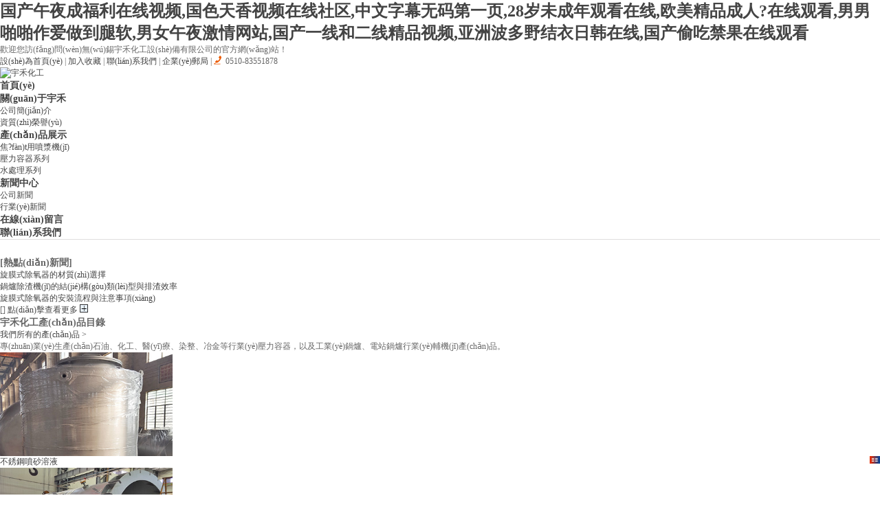

--- FILE ---
content_type: text/html
request_url: http://www.reliablehrsolutions.com/
body_size: 57543
content:

<!DOCTYPE html>
<html>
<head>
<meta http-equiv="Content-Type" content="text/html; charset=utf-8" />
<title>&#22269;&#20135;&#21320;&#22812;&#25104;&#31119;&#21033;&#22312;&#32447;&#35270;&#39057;&#44;&#22269;&#33394;&#22825;&#39321;&#35270;&#39057;&#22312;&#32447;&#31038;&#21306;&#44;&#20013;&#25991;&#23383;&#24149;&#26080;&#30721;&#31532;&#19968;&#39029;&#44;&#50;&#56;&#23681;&#26410;&#25104;&#24180;&#35266;&#30475;&#22312;&#32447;&#44;&#27431;&#32654;&#31934;&#21697;&#25104;&#20154;&#63;&#22312;&#32447;&#35266;&#30475;&#44;&#30007;&#30007;&#21866;&#21866;&#20316;&#29233;&#20570;&#21040;&#33151;&#36719;&#44;&#30007;&#22899;&#21320;&#22812;&#28608;&#24773;&#32593;&#31449;&#44;&#22269;&#20135;&#19968;&#32447;&#21644;&#20108;&#32447;&#31934;&#21697;&#35270;&#39057;&#44;&#20122;&#27954;&#27874;&#22810;&#37326;&#32467;&#34915;&#26085;&#38889;&#22312;&#32447;&#44;&#22269;&#20135;&#20599;&#21507;&#31105;&#26524;&#22312;&#32447;&#35266;&#30475;</title>
<meta name="description" content="&#22269;&#20135;&#21320;&#22812;&#25104;&#31119;&#21033;&#22312;&#32447;&#35270;&#39057;&#44;&#22269;&#33394;&#22825;&#39321;&#35270;&#39057;&#22312;&#32447;&#31038;&#21306;&#44;&#20013;&#25991;&#23383;&#24149;&#26080;&#30721;&#31532;&#19968;&#39029;&#44;&#50;&#56;&#23681;&#26410;&#25104;&#24180;&#35266;&#30475;&#22312;&#32447;&#44;&#27431;&#32654;&#31934;&#21697;&#25104;&#20154;&#63;&#22312;&#32447;&#35266;&#30475;&#44;&#30007;&#30007;&#21866;&#21866;&#20316;&#29233;&#20570;&#21040;&#33151;&#36719;&#44;&#20122;&#27954;&#22269;&#20135;&#26085;&#38889;&#22312;&#32447;&#20122;&#27954;&#44;&#98;&#98;&#119;&#46;&#22919;&#22899;&#34987;&#20869;&#23556;&#44;&#22269;&#20135;&#31119;&#21033;&#31934;&#21697;&#35270;&#39057;&#21866;&#21866;&#21866;&#44;&#22269;&#20135;&#27969;&#30021;&#19981;&#21345;&#22312;&#32447;&#35266;&#30475;&#44;&#22269;&#20135;&#31934;&#21697;&#20262;&#29702;&#22312;&#32447;&#25773;&#25918;&#44;&#21320;&#22812;&#31119;&#21033;&#22312;&#32447;&#19981;&#21345;&#39640;&#28165;" />
<meta name="keywords" content="&#22269;&#20135;&#21320;&#22812;&#25104;&#31119;&#21033;&#22312;&#32447;&#35270;&#39057;&#44;&#22269;&#33394;&#22825;&#39321;&#35270;&#39057;&#22312;&#32447;&#31038;&#21306;&#44;&#20013;&#25991;&#23383;&#24149;&#26080;&#30721;&#31532;&#19968;&#39029;&#44;&#50;&#56;&#23681;&#26410;&#25104;&#24180;&#35266;&#30475;&#22312;&#32447;&#44;&#27431;&#32654;&#31934;&#21697;&#25104;&#20154;&#63;&#22312;&#32447;&#35266;&#30475;&#44;&#30007;&#30007;&#21866;&#21866;&#20316;&#29233;&#20570;&#21040;&#33151;&#36719;&#44;&#30007;&#22899;&#21320;&#22812;&#28608;&#24773;&#32593;&#31449;&#44;&#22269;&#20135;&#19968;&#32447;&#21644;&#20108;&#32447;&#31934;&#21697;&#35270;&#39057;&#44;&#20122;&#27954;&#27874;&#22810;&#37326;&#32467;&#34915;&#26085;&#38889;&#22312;&#32447;&#44;&#22269;&#20135;&#20599;&#21507;&#31105;&#26524;&#22312;&#32447;&#35266;&#30475;" />
<meta name="baidu-site-verification" content="DphgUJDRB3" />
<meta name="Copyright" content="該網(wǎng)站由無(wú)錫君通制作并版權(quán)所有" /> 
<meta http-equiv="X-UA-Compatible" content="IE=Edge,chrome=1">
<meta name="viewport" content="initial-scale=1, maximum-scale=1, minimum-scale=1, user-scalable=no"> 
<meta name="wap-font-scale" content="no">
<link rel="stylesheet" href="css/idangerous.swiper.css">
<link rel="stylesheet" href="css/owl.carousel.css">
<link rel="stylesheet" href="css/lightbox.css" />
<link href="css/css.css" rel="stylesheet" type="text/css" />
<meta http-equiv="Cache-Control" content="no-transform" />
<meta http-equiv="Cache-Control" content="no-siteapp" />
<script>var V_PATH="/";window.onerror=function(){ return true; };</script>
</head>

<body ondragstart="window.event.returnValue=false" oncontextmenu="window.event.returnValue=false" onselectstart="event.returnValue=false">
<h1><a href="http://www.reliablehrsolutions.com/">&#22269;&#20135;&#21320;&#22812;&#25104;&#31119;&#21033;&#22312;&#32447;&#35270;&#39057;&#44;&#22269;&#33394;&#22825;&#39321;&#35270;&#39057;&#22312;&#32447;&#31038;&#21306;&#44;&#20013;&#25991;&#23383;&#24149;&#26080;&#30721;&#31532;&#19968;&#39029;&#44;&#50;&#56;&#23681;&#26410;&#25104;&#24180;&#35266;&#30475;&#22312;&#32447;&#44;&#27431;&#32654;&#31934;&#21697;&#25104;&#20154;&#63;&#22312;&#32447;&#35266;&#30475;&#44;&#30007;&#30007;&#21866;&#21866;&#20316;&#29233;&#20570;&#21040;&#33151;&#36719;&#44;&#30007;&#22899;&#21320;&#22812;&#28608;&#24773;&#32593;&#31449;&#44;&#22269;&#20135;&#19968;&#32447;&#21644;&#20108;&#32447;&#31934;&#21697;&#35270;&#39057;&#44;&#20122;&#27954;&#27874;&#22810;&#37326;&#32467;&#34915;&#26085;&#38889;&#22312;&#32447;&#44;&#22269;&#20135;&#20599;&#21507;&#31105;&#26524;&#22312;&#32447;&#35266;&#30475;</a></h1><div id="9ftx5" class="pl_css_ganrao" style="display: none;"><u id="9ftx5"><nobr id="9ftx5"></nobr></u><track id="9ftx5"></track><strong id="9ftx5"><i id="9ftx5"></i></strong><address id="9ftx5"></address><acronym id="9ftx5"><style id="9ftx5"></style></acronym><style id="9ftx5"></style><small id="9ftx5"><ins id="9ftx5"></ins></small><track id="9ftx5"></track><optgroup id="9ftx5"><track id="9ftx5"></track></optgroup><mark id="9ftx5"></mark><form id="9ftx5"><legend id="9ftx5"></legend></form><rp id="9ftx5"></rp><strong id="9ftx5"><var id="9ftx5"><i id="9ftx5"><label id="9ftx5"></label></i></var></strong><sup id="9ftx5"><u id="9ftx5"><ruby id="9ftx5"><thead id="9ftx5"></thead></ruby></u></sup><address id="9ftx5"><p id="9ftx5"><nobr id="9ftx5"><b id="9ftx5"></b></nobr></p></address><progress id="9ftx5"><pre id="9ftx5"><style id="9ftx5"><th id="9ftx5"></th></style></pre></progress><small id="9ftx5"></small><pre id="9ftx5"><track id="9ftx5"></track></pre><u id="9ftx5"><mark id="9ftx5"><thead id="9ftx5"><legend id="9ftx5"></legend></thead></mark></u><b id="9ftx5"></b><tt id="9ftx5"><menuitem id="9ftx5"><span id="9ftx5"><i id="9ftx5"></i></span></menuitem></tt><em id="9ftx5"></em><b id="9ftx5"></b><label id="9ftx5"></label><i id="9ftx5"></i><acronym id="9ftx5"></acronym><legend id="9ftx5"><listing id="9ftx5"><dfn id="9ftx5"><menuitem id="9ftx5"></menuitem></dfn></listing></legend><strong id="9ftx5"><optgroup id="9ftx5"></optgroup></strong><strong id="9ftx5"><form id="9ftx5"></form></strong><pre id="9ftx5"></pre><acronym id="9ftx5"></acronym><small id="9ftx5"><output id="9ftx5"></output></small><address id="9ftx5"><strike id="9ftx5"><var id="9ftx5"><form id="9ftx5"></form></var></strike></address><thead id="9ftx5"><listing id="9ftx5"></listing></thead><i id="9ftx5"></i><meter id="9ftx5"><acronym id="9ftx5"><label id="9ftx5"><th id="9ftx5"></th></label></acronym></meter><p id="9ftx5"></p><form id="9ftx5"><legend id="9ftx5"><dfn id="9ftx5"><dfn id="9ftx5"></dfn></dfn></legend></form><font id="9ftx5"></font><font id="9ftx5"><progress id="9ftx5"></progress></font><strike id="9ftx5"><var id="9ftx5"><form id="9ftx5"><ins id="9ftx5"></ins></form></var></strike><dfn id="9ftx5"></dfn><nobr id="9ftx5"><b id="9ftx5"><meter id="9ftx5"><sup id="9ftx5"></sup></meter></b></nobr><optgroup id="9ftx5"><output id="9ftx5"><sub id="9ftx5"><strike id="9ftx5"></strike></sub></output></optgroup><form id="9ftx5"><ins id="9ftx5"></ins></form><strong id="9ftx5"><rp id="9ftx5"><thead id="9ftx5"><legend id="9ftx5"></legend></thead></rp></strong><i id="9ftx5"><track id="9ftx5"></track></i><dfn id="9ftx5"><dfn id="9ftx5"><mark id="9ftx5"><span id="9ftx5"></span></mark></dfn></dfn><strong id="9ftx5"></strong><span id="9ftx5"><legend id="9ftx5"><dfn id="9ftx5"><u id="9ftx5"></u></dfn></legend></span><div id="9ftx5"></div><progress id="9ftx5"><acronym id="9ftx5"><label id="9ftx5"><th id="9ftx5"></th></label></acronym></progress><legend id="9ftx5"><dfn id="9ftx5"><dfn id="9ftx5"><mark id="9ftx5"></mark></dfn></dfn></legend><track id="9ftx5"><tt id="9ftx5"></tt></track><ins id="9ftx5"></ins><style id="9ftx5"><th id="9ftx5"></th></style><dfn id="9ftx5"><menuitem id="9ftx5"><form id="9ftx5"><i id="9ftx5"></i></form></menuitem></dfn><style id="9ftx5"><th id="9ftx5"><form id="9ftx5"><meter id="9ftx5"></meter></form></th></style><pre id="9ftx5"><style id="9ftx5"></style></pre><thead id="9ftx5"></thead><tt id="9ftx5"><div id="9ftx5"><dl id="9ftx5"><form id="9ftx5"></form></dl></div></tt><sup id="9ftx5"></sup><pre id="9ftx5"></pre><nobr id="9ftx5"><b id="9ftx5"><progress id="9ftx5"><sup id="9ftx5"></sup></progress></b></nobr><output id="9ftx5"></output><label id="9ftx5"><strong id="9ftx5"></strong></label><th id="9ftx5"><font id="9ftx5"></font></th><sup id="9ftx5"><label id="9ftx5"><th id="9ftx5"><font id="9ftx5"></font></th></label></sup><sup id="9ftx5"><label id="9ftx5"><th id="9ftx5"><font id="9ftx5"></font></th></label></sup><label id="9ftx5"></label><u id="9ftx5"></u><form id="9ftx5"><ins id="9ftx5"></ins></form><strong id="9ftx5"><optgroup id="9ftx5"><ins id="9ftx5"><address id="9ftx5"></address></ins></optgroup></strong><legend id="9ftx5"></legend><legend id="9ftx5"><listing id="9ftx5"><dfn id="9ftx5"><menuitem id="9ftx5"></menuitem></dfn></listing></legend><form id="9ftx5"><ins id="9ftx5"><address id="9ftx5"><strike id="9ftx5"></strike></address></ins></form><optgroup id="9ftx5"></optgroup><legend id="9ftx5"></legend><output id="9ftx5"><address id="9ftx5"><p id="9ftx5"><nobr id="9ftx5"></nobr></p></address></output><tt id="9ftx5"></tt><label id="9ftx5"><rp id="9ftx5"><thead id="9ftx5"><legend id="9ftx5"></legend></thead></rp></label><u id="9ftx5"><ruby id="9ftx5"></ruby></u><nobr id="9ftx5"><b id="9ftx5"><meter id="9ftx5"><acronym id="9ftx5"></acronym></meter></b></nobr><mark id="9ftx5"></mark><menuitem id="9ftx5"><ol id="9ftx5"><i id="9ftx5"><video id="9ftx5"></video></i></ol></menuitem><dfn id="9ftx5"><mark id="9ftx5"></mark></dfn><pre id="9ftx5"><output id="9ftx5"><address id="9ftx5"><div id="9ftx5"></div></address></output></pre><listing id="9ftx5"><tt id="9ftx5"><big id="9ftx5"><dl id="9ftx5"></dl></big></tt></listing><optgroup id="9ftx5"></optgroup><div id="9ftx5"><ol id="9ftx5"><pre id="9ftx5"><track id="9ftx5"></track></pre></ol></div><strike id="9ftx5"><var id="9ftx5"><form id="9ftx5"><output id="9ftx5"></output></form></var></strike><legend id="9ftx5"><track id="9ftx5"><dfn id="9ftx5"><menuitem id="9ftx5"></menuitem></dfn></track></legend><strong id="9ftx5"><ruby id="9ftx5"><thead id="9ftx5"><legend id="9ftx5"></legend></thead></ruby></strong><th id="9ftx5"></th><acronym id="9ftx5"></acronym><pre id="9ftx5"></pre><sub id="9ftx5"></sub><span id="9ftx5"><legend id="9ftx5"></legend></span><u id="9ftx5"></u><track id="9ftx5"><em id="9ftx5"></em></track></div>	
	<div   id="xjf7br57xn"   class="topline">
    	<div   id="xjf7br57xn"   class="wrapper clearfix">
            <div   id="xjf7br57xn"   class="boxfl">歡迎您訪(fǎng)問(wèn)無(wú)錫宇禾化工設(shè)備有限公司的官方網(wǎng)站！</div>
            <div   id="xjf7br57xn"   class="boxfr hidden04"><a href="#" title="設(shè)為首頁(yè)" onClick="SetHome(this,window.location)">設(shè)為首頁(yè)</a> | <a href="#"  title="宇禾化工" onClick="AddFavorite(window.location,document.title)">加入收藏</a> | <a href="contact.asp"  title="聯(lián)系我們">聯(lián)系我們</a> | <a href="mailto:sales@liangyuhg.com"  title="企業(yè)郵局">企業(yè)郵局</a> | <img src="images/t001.png"  title="電話(huà)" alt="電話(huà)"> <span id="xjf7br57xn"    class="orange">0510-83551878</span></div>
<script language="javascript">
function AddFavorite(sURL, sTitle) { 
	try { 
		window.external.addFavorite(sURL, sTitle); 
	} 
	catch (e) { 
		try { 
			window.sidebar.addPanel(sTitle, sURL, ""); 
		} 
		catch (e) { 
			alert("溫馨提示：請(qǐng)使用Ctrl+D進(jìn)行添加"); 
		} 
	} 
} 
function SetHome(obj, vrl) { 
	try { 
	obj.style.behavior = 'url(#default#homepage)'; obj.setHomePage(vrl); 
	} 
	catch (e) { 
	if(window.netscape){ 
	try { 
	netscape.security.PrivilegeManager.enablePrivilege("UniversalXPConnect"); 
	} 
	catch (e) { 
	alert("此操作被瀏覽器拒絕！\n請(qǐng)?jiān)跒g覽器地址欄輸入'about:config'并回車(chē)\n然后將 [signed.applets.codebase_principal_support]的值設(shè)置為'true',雙擊即可。"); 
	} 
	}else{ 
	alert("抱歉，您所使用的瀏覽器無(wú)法完成此操作。\n\n您需要手動(dòng)將"+window.location+"設(shè)置為首頁(yè)。"); 
	}
	} 
} 
</script>
        </div>
    </div>
    
    <div   id="xjf7br57xn"   class="top">
        <div   id="xjf7br57xn"   class="wrapper clearfix">
            <div   id="xjf7br57xn"   class="logo"><a href="index.asp" title="宇禾化工"><img src="images/logo.png" title="宇禾化工" alt="宇禾化工"></a></div>		
            <a class="menu hidden01 show02" title="菜單"></a>
            <div   id="xjf7br57xn"   class="nav">
                <ul class="clearfix">
                    <li id="xjf7br57xn"    class="nLi"><h3><a href="index.asp" title="首頁(yè)">首頁(yè)</a></h3></li>
                    <li id="xjf7br57xn"    class="nLi">
                        <h3><a href="company.asp" title="關(guān)于宇禾">關(guān)于宇禾</a><em></em></h3>
                        <ul class="sub">
                            <li><a href="company.asp" title="公司簡(jiǎn)介">公司簡(jiǎn)介</a></li>
                            <li><a href="honor.asp" title="資質(zhì)榮譽(yù)">資質(zhì)榮譽(yù)</a></li>                         
                        </ul>
                    </li>
                    <li id="xjf7br57xn"    class="nLi">
                        <h3><a href="product.asp" title="產(chǎn)品展示">產(chǎn)品展示</a><em></em></h3>
                        <ul class="sub">  
						                     
                            <li><a href="product.asp?Pone=15">焦?fàn)t用噴漿機(jī)</a></li>
                  
                            <li><a href="product.asp?Pone=14">壓力容器系列</a></li>
                  
                            <li><a href="product.asp?Pone=13">水處理系列</a></li>
                          
                        </ul>
                    </li>
                    <li id="xjf7br57xn"    class="nLi">
                    	<h3><a href="news.asp" title="新聞中心">新聞中心</a><em></em></h3>
                        <ul class="sub">
                            						                     
                            <li><a href="news.asp?None=27">公司新聞</a></li>
                  
                            <li><a href="news.asp?None=26">行業(yè)新聞</a></li>
              
                        </ul>
                    </li>
                    <li id="xjf7br57xn"    class="nLi"><h3><a href="feedback.asp" title="在線(xiàn)留言">在線(xiàn)留言</a></h3></li>
                    <li id="xjf7br57xn"    class="nLi"><h3><a href="contact.asp" title="聯(lián)系我們">聯(lián)系我們</a></h3></li>
                </ul>
            </div>
        </div>
      </div>
   
     
     <div   id="xjf7br57xn"   class="banner">
		<div   id="xjf7br57xn"   class="swiper-container">
		  <div   id="xjf7br57xn"   class="swiper-wrapper">
			  <div   id="xjf7br57xn"   class="swiper-slide banner01"></div>
              <div   id="xjf7br57xn"   class="swiper-slide banner02"></div>
              <div   id="xjf7br57xn"   class="swiper-slide banner03"></div>
              <div   id="xjf7br57xn"   class="swiper-slide banner04"></div>
              <div   id="xjf7br57xn"   class="swiper-slide banner05"></div>
              <div   id="xjf7br57xn"   class="swiper-slide banner06"></div>
		  </div>
		  <div   id="xjf7br57xn"   class="pagination"></div>
		  <a  class="arrow prev hidden03" title="上一頁(yè)" href="javascrip:;"></a> 
		  <a  class="arrow next hidden03" title="下一頁(yè)" href="javascrip:;"></a>
		</div>		
	</div>   
    
	<div   id="xjf7br57xn"   class="homenotice">
    	<div   id="xjf7br57xn"   class="wrapper clearfix">
            <div   id="xjf7br57xn"   class="boxfl">
            	<h3 class="orange">[熱點(diǎn)新聞]</h3>
                <ul class="bd">
				
                	<li><a href="newshow.asp?nlt=206&none=0" title="旋膜式除氧器的材質(zhì)選擇">旋膜式除氧器的材質(zhì)選擇</a></li>

                	<li><a href="newshow.asp?nlt=205&none=0" title="鍋爐除渣機(jī)的結(jié)構(gòu)類(lèi)型與排渣效率">鍋爐除渣機(jī)的結(jié)構(gòu)類(lèi)型與排渣效率</a></li>

                	<li><a href="newshow.asp?nlt=204&none=0" title="旋膜式除氧器的安裝流程與注意事項(xiàng)">旋膜式除氧器的安裝流程與注意事項(xiàng)</a></li>
                   
                </ul>
            </div>
            <div   id="xjf7br57xn"   class="hd hidden04">
            	[<span id="xjf7br57xn"    class="pageState"></span>]
				<a class="prev" title="上一條"></a><a class="next" title="下一條"></a>
                <a href="news.asp" title="點(diǎn)擊查看更多">點(diǎn)擊查看更多 <img src="images/h001.png" title="點(diǎn)擊查看更多" alt="點(diǎn)擊查看更多"></a>
            </div>
        </div>
    </div>
    
    <div   id="xjf7br57xn"   class="homepro">
    	<div   id="xjf7br57xn"   class="wrapper">
            <div   id="xjf7br57xn"   class="hometit clearfix">
                <h3>宇禾化工產(chǎn)品目錄</h3>
                <a href="product.asp" class="more" title="我們所有的產(chǎn)品">我們所有的產(chǎn)品 ></a>
            </div>
            <div   id="xjf7br57xn"   class="homeintro">專(zhuān)業(yè)生產(chǎn)石油、化工、醫(yī)療、染整、冶金等行業(yè)壓力容器，以及工業(yè)鍋爐、電站鍋爐行業(yè)輔機(jī)產(chǎn)品。</div>
            <div   id="xjf7br57xn"   class="conn">
            	<ul class="clearfix">
				
                	<li><a href="proshow.asp?plt=32&Pone=14" title="不銹鋼噴砂溶液">
                    	<div   id="xjf7br57xn"   class="img"><img src="uploadfiles/20190516/20190516155437224.jpg" width="251" height="151" title="不銹鋼噴砂溶液" alt="不銹鋼噴砂溶液"></div>
                        <div   id="xjf7br57xn"   class="txt">
                        	<div   id="xjf7br57xn"   class="tit"><img src="images/p00.jpg" title="更多" alt="更多" class="fr">不銹鋼噴砂溶液</div>
                            <div   id="xjf7br57xn"   class="info"></div>
                        </div>
                    </a></li>

                	<li><a href="proshow.asp?plt=31&Pone=14" title="塔器換熱器">
                    	<div   id="xjf7br57xn"   class="img"><img src="uploadfiles/20190516/20190516155002793.jpg" width="251" height="151" title="塔器換熱器" alt="塔器換熱器"></div>
                        <div   id="xjf7br57xn"   class="txt">
                        	<div   id="xjf7br57xn"   class="tit"><img src="images/p00.jpg" title="更多" alt="更多" class="fr">塔器換熱器</div>
                            <div   id="xjf7br57xn"   class="info"></div>
                        </div>
                    </a></li>

                	<li><a href="proshow.asp?plt=30&Pone=14" title="蒸汽發(fā)生器">
                    	<div   id="xjf7br57xn"   class="img"><img src="uploadfiles/20190516/20190516154801251.jpg" width="251" height="151" title="蒸汽發(fā)生器" alt="蒸汽發(fā)生器"></div>
                        <div   id="xjf7br57xn"   class="txt">
                        	<div   id="xjf7br57xn"   class="tit"><img src="images/p00.jpg" title="更多" alt="更多" class="fr">蒸汽發(fā)生器</div>
                            <div   id="xjf7br57xn"   class="info"></div>
                        </div>
                    </a></li>

                	<li><a href="proshow.asp?plt=29&Pone=14" title="換熱器">
                    	<div   id="xjf7br57xn"   class="img"><img src="uploadfiles/20190516/20190516153219116.jpg" width="251" height="151" title="換熱器" alt="換熱器"></div>
                        <div   id="xjf7br57xn"   class="txt">
                        	<div   id="xjf7br57xn"   class="tit"><img src="images/p00.jpg" title="更多" alt="更多" class="fr">換熱器</div>
                            <div   id="xjf7br57xn"   class="info"></div>
                        </div>
                    </a></li>

                	<li><a href="proshow.asp?plt=28&Pone=14" title="儲(chǔ)罐">
                    	<div   id="xjf7br57xn"   class="img"><img src="uploadfiles/20190516/20190516151727832.jpg" width="251" height="151" title="儲(chǔ)罐" alt="儲(chǔ)罐"></div>
                        <div   id="xjf7br57xn"   class="txt">
                        	<div   id="xjf7br57xn"   class="tit"><img src="images/p00.jpg" title="更多" alt="更多" class="fr">儲(chǔ)罐</div>
                            <div   id="xjf7br57xn"   class="info"></div>
                        </div>
                    </a></li>

                	<li><a href="proshow.asp?plt=27&Pone=14" title="大型分液罐，水封罐">
                    	<div   id="xjf7br57xn"   class="img"><img src="uploadfiles/20190516/20190516151425446.jpg" width="251" height="151" title="大型分液罐，水封罐" alt="大型分液罐，水封罐"></div>
                        <div   id="xjf7br57xn"   class="txt">
                        	<div   id="xjf7br57xn"   class="tit"><img src="images/p00.jpg" title="更多" alt="更多" class="fr">大型分液罐，水封罐</div>
                            <div   id="xjf7br57xn"   class="info"></div>
                        </div>
                    </a></li>

                	<li><a href="proshow.asp?plt=26&Pone=14" title="大型分液罐，水封罐">
                    	<div   id="xjf7br57xn"   class="img"><img src="uploadfiles/20190516/20190516150952787.jpg" width="251" height="151" title="大型分液罐，水封罐" alt="大型分液罐，水封罐"></div>
                        <div   id="xjf7br57xn"   class="txt">
                        	<div   id="xjf7br57xn"   class="tit"><img src="images/p00.jpg" title="更多" alt="更多" class="fr">大型分液罐，水封罐</div>
                            <div   id="xjf7br57xn"   class="info"></div>
                        </div>
                    </a></li>

                	<li><a href="proshow.asp?plt=25&Pone=14" title="大型分液罐，水封罐">
                    	<div   id="xjf7br57xn"   class="img"><img src="uploadfiles/20190516/20190516150844862.jpg" width="251" height="151" title="大型分液罐，水封罐" alt="大型分液罐，水封罐"></div>
                        <div   id="xjf7br57xn"   class="txt">
                        	<div   id="xjf7br57xn"   class="tit"><img src="images/p00.jpg" title="更多" alt="更多" class="fr">大型分液罐，水封罐</div>
                            <div   id="xjf7br57xn"   class="info"></div>
                        </div>
                    </a></li>

                	<li><a href="proshow.asp?plt=24&Pone=14" title="不銹鋼溶液罐">
                    	<div   id="xjf7br57xn"   class="img"><img src="uploadfiles/20190516/20190516150621855.jpg" width="251" height="151" title="不銹鋼溶液罐" alt="不銹鋼溶液罐"></div>
                        <div   id="xjf7br57xn"   class="txt">
                        	<div   id="xjf7br57xn"   class="tit"><img src="images/p00.jpg" title="更多" alt="更多" class="fr">不銹鋼溶液罐</div>
                            <div   id="xjf7br57xn"   class="info"></div>
                        </div>
                    </a></li>

                	<li><a href="proshow.asp?plt=23&Pone=14" title="不銹鋼溶液罐">
                    	<div   id="xjf7br57xn"   class="img"><img src="uploadfiles/20190516/20190516150020727.jpg" width="251" height="151" title="不銹鋼溶液罐" alt="不銹鋼溶液罐"></div>
                        <div   id="xjf7br57xn"   class="txt">
                        	<div   id="xjf7br57xn"   class="tit"><img src="images/p00.jpg" title="更多" alt="更多" class="fr">不銹鋼溶液罐</div>
                            <div   id="xjf7br57xn"   class="info"></div>
                        </div>
                    </a></li>

                	<li><a href="proshow.asp?plt=22&Pone=14" title="碳鋼水封罐">
                    	<div   id="xjf7br57xn"   class="img"><img src="uploadfiles/201469/20146995336733.jpg" width="251" height="151" title="碳鋼水封罐" alt="碳鋼水封罐"></div>
                        <div   id="xjf7br57xn"   class="txt">
                        	<div   id="xjf7br57xn"   class="tit"><img src="images/p00.jpg" title="更多" alt="更多" class="fr">碳鋼水封罐</div>
                            <div   id="xjf7br57xn"   class="info">

</div>
                        </div>
                    </a></li>

                	<li><a href="proshow.asp?plt=21&Pone=14" title="碳鋼分液罐">
                    	<div   id="xjf7br57xn"   class="img"><img src="uploadfiles/201469/2014699364496.jpg" width="251" height="151" title="碳鋼分液罐" alt="碳鋼分液罐"></div>
                        <div   id="xjf7br57xn"   class="txt">
                        	<div   id="xjf7br57xn"   class="tit"><img src="images/p00.jpg" title="更多" alt="更多" class="fr">碳鋼分液罐</div>
                            <div   id="xjf7br57xn"   class="info">

</div>
                        </div>
                    </a></li>

                </ul>
            </div>
        </div>
    </div>
    
    <div   id="xjf7br57xn"   class="homeline">
    	<div   id="xjf7br57xn"   class="wrapper clearfix">
            <div   id="xjf7br57xn"   class="homenews">
                <div   id="xjf7br57xn"   class="hometit clearfix"><h3>新聞動(dòng)態(tài)</h3><a class="more" title="更多" href="news.asp"><img src="images/more.jpg" title="更多" alt="更多" ></a></div>
                <div   id="xjf7br57xn"   class="conn">
                	<div   id="xjf7br57xn"   class="hotnews">
					
                    	<div   id="xjf7br57xn"   class="tit"><a href="newshow.asp?nlt=122&none=0" title="關(guān)于蒸汽發(fā)生器的酸洗次數(shù)和水分含量">關(guān)于蒸汽發(fā)生器的酸洗次數(shù)和水分含量</a></div>
                        <div   id="xjf7br57xn"   class="info clearfix">
                        	<div   id="xjf7br57xn"   class="img"><img src="uploadfiles/20190516/20190516100753841.jpg" width="145" height="104" title="關(guān)于蒸汽發(fā)生器的酸洗次數(shù)和水分含量" alt="關(guān)于蒸汽發(fā)生器的酸洗次數(shù)和水分含量"></div>
                            生物質(zhì)蒸汽發(fā)生器是屬于一種節(jié)能環(huán)保型生產(chǎn)設(shè)備，所以受到了不同領(lǐng)域的青睞，由于之前缺少對(duì)它的了解，所以…
                        </div>
			   			
                        <ul>
						 
                        	<li><a href="newshow.asp?nlt=206&none=0" title="旋膜式除氧器的材質(zhì)選擇">旋膜式除氧器的材質(zhì)選擇</a></li>
                 
                        	<li><a href="newshow.asp?nlt=205&none=0" title="鍋爐除渣機(jī)的結(jié)構(gòu)類(lèi)型與排渣效率">鍋爐除渣機(jī)的結(jié)構(gòu)類(lèi)型與排渣效率</a></li>
                 
                        	<li><a href="newshow.asp?nlt=204&none=0" title="旋膜式除氧器的安裝流程與注意事項(xiàng)">旋膜式除氧器的安裝流程與注意事項(xiàng)</a></li>
                            
                        </ul>
                    </div>
                </div>
            </div>
            <div   id="xjf7br57xn"   class="homeabout">
            	 <div   id="xjf7br57xn"   class="hometit clearfix"><h3>公司簡(jiǎn)介</h3><a class="more" title="更多" href="company.asp"><img src="images/more.jpg"></a></div>
                 <div   id="xjf7br57xn"   class="conn">我公司是江蘇省首批取得壓力容器制造許可證單位，具備A2級(jí)（I、II、III）碳鋼、不銹鋼壓力容器制造資質(zhì)，并通過(guò)ISO9001質(zhì)量體系認(rèn)證。專(zhuān)業(yè)生產(chǎn)石油、化工、醫(yī)療、染整、冶金等行業(yè)壓力容器，以及工業(yè)鍋爐、電站鍋爐行業(yè)輔機(jī)產(chǎn)品。<br />
本公司創(chuàng)建于2009年，現(xiàn)有職工100余人，廠(chǎng)區(qū)占地面積10000㎡，我公司有雄厚技術(shù)力量，CAD計(jì)算機(jī)輔助設(shè)計(jì)，CAM計(jì)算機(jī)輔助制造......</div>
            </div>
            <div   id="xjf7br57xn"   class="homebox">
                <ul>
                    <li id="xjf7br57xn"    class="li01">
                        <div   id="xjf7br57xn"   class="img"><a href="honor.asp" title="資質(zhì)榮譽(yù)"><img src="images/i003.png" title="資質(zhì)榮譽(yù)" alt="資質(zhì)榮譽(yù)"></a></div>
                        <div   id="xjf7br57xn"   class="txt">
                            <div   id="xjf7br57xn"   class="tit"><a href="honor.asp" title="更多"><img src="images/more.png"></a>資質(zhì)榮譽(yù)</div>
                            <div   id="xjf7br57xn"   class="info">我們?nèi)〉脡毫θ萜髦圃煸S可證單位，具備A2級(jí)（I、II、III）碳鋼、不銹鋼壓力容器制造資質(zhì)，并通過(guò)ISO9001質(zhì)量體系認(rèn)證。</div>
                        </div>
                    </li>
                    <li id="xjf7br57xn"    class="li02">
                        <div   id="xjf7br57xn"   class="img"><a href="feedback.asp" title="在線(xiàn)留言"><img src="images/i004.png" title="在線(xiàn)留言" alt="在線(xiàn)留言"></a></div>
                        <div   id="xjf7br57xn"   class="txt">
                            <div   id="xjf7br57xn"   class="tit"><a href="feedback.asp" title="更多"><img src="images/more.png"></a>在線(xiàn)留言</div>
                            <div   id="xjf7br57xn"   class="info">感謝您對(duì)我們提出寶貴意見(jiàn)或相關(guān)咨詢(xún)，我們會(huì)及時(shí)回復(fù)信息。同時(shí)您也可以通過(guò)電話(huà)、郵件等方式傳達(dá)您的信息。</div>
                        </div>
                    </li>
                </ul>
            </div>
        </div>    
    </div>
    
    <div   id="xjf7br57xn"   class="homehonor">
    	<div   id="xjf7br57xn"   class="wrapper">
        	<div   id="xjf7br57xn"   class="conn">
                <ul>
                    <li><a href="honor.asp" title="營(yíng)業(yè)執(zhí)照"><img src="./uploadfiles/20190516/20190516112023791.jpg" border="0" galleryimg="no" /></a></li>
                    <li><a href="honor.asp" title="計(jì)量合格確認(rèn)證書(shū)"><img src="./uploadfiles/20190516/20190516112027736.jpg" border="0" galleryimg="no" /></a></li>
                    <li><a href="honor.asp" title="輻射安全許可證"><img src="./uploadfiles/20190516/20190516112031131.jpg" border="0" galleryimg="no" /></a></li>
                    <li><a href="honor.asp" title="特種設(shè)備制造許可證"><img src="./uploadfiles/20190516/20190516112034105.jpg" border="0" galleryimg="no" /></a></li>
                    <li><a href="honor.asp" title="質(zhì)量管理體系認(rèn)證"><img src="./uploadfiles/20190516/20190516112039724.jpg" border="0" galleryimg="no" /></a></li>
                    <li><a href="honor.asp" title="質(zhì)量管理體系認(rèn)證英文版"><img src="./uploadfiles/20190516/20190516112043261.jpg" border="0" galleryimg="no" /></a></li>
                    <li><a href="honor.asp" title="營(yíng)業(yè)執(zhí)照"><img src="./uploadfiles/20190516/20190516112023791.jpg" border="0" galleryimg="no" /></a></li>
                    <li><a href="honor.asp" title="計(jì)量合格確認(rèn)證書(shū)"><img src="./uploadfiles/20190516/20190516112027736.jpg" border="0" galleryimg="no" /></a></li>
                </ul>
            </div>
        </div>
    </div>
        
<div   id="xjf7br57xn"   class="homeline02">
    	<ul class="wrapper clearfix">
        	<li id="xjf7br57xn"    class="homefeedback">
                <div   id="xjf7br57xn"   class="img"><a href="" title="技術(shù)裝備"><img src="images/i006.png" title="技術(shù)裝備" alt="技術(shù)裝備"></a></div>
            	<div   id="xjf7br57xn"   class="txt">
                	<div   id="xjf7br57xn"   class="tit"><a href="" title="更多"><img src="images/more.jpg" title="更多" alt="更多"></a>技術(shù)裝備</div>
                    <div   id="xjf7br57xn"   class="info">我公司創(chuàng)建于2009年，現(xiàn)有職工100余人，廠(chǎng)區(qū)占地面積10000㎡，我公司有雄厚技術(shù)力量，CAD計(jì)算機(jī)輔助設(shè)計(jì)，CAM計(jì)算機(jī)輔助制造。我們?cè)谑?、化工、醫(yī)藥、冶金、節(jié)能減排方面，取得了良好信譽(yù)。</div>
                  <a class="more" title="更多" href="">瀏覽查看更多裝備</a>
                </div>
            </li>
            <li id="xjf7br57xn"    class="homecontact">
                <div   id="xjf7br57xn"   class="img"><a href="contact.asp" title="聯(lián)系我們"><img src="images/i005.png" title="聯(lián)系我們" alt="聯(lián)系我們"></a></div>
            	<div   id="xjf7br57xn"   class="txt">
                	<div   id="xjf7br57xn"   class="tit"><a href="contact.asp" title="更多"><img src="images/more.jpg" title="更多" alt="更多"></a>聯(lián)系我們</div>
                    <div   id="xjf7br57xn"   class="info">地　址： 無(wú)錫市惠山區(qū)洛社鎮(zhèn)楊市<br />
 
手　機(jī)： 13771010218 13328112226 （薛先生 ）<br /> 郵箱： sales@liangyuhg.com<br />
電　話(huà)： 0510-83551878 83550908 傳真： 0510-83551878
                  <a class="more" title="更多" href="contact.asp">瀏覽查看更多聯(lián)系我們</a>
                </div>
            </li>
        </ul>
    </div>
    
    <div   id="xjf7br57xn"   class="footnav hidden04">
    	<div   id="xjf7br57xn"   class="wrapper clearfix">
            <div   id="xjf7br57xn"   class="fl"><a href="index.asp" title="首頁(yè)">首頁(yè)</a> | <a href="company.asp" title="公司簡(jiǎn)介">公司簡(jiǎn)介</a> | <a href="product.asp"  title="產(chǎn)品展示">產(chǎn)品展示</a> | <a href="news.asp" title="新聞中心">新聞中心</a> | <a href="honor.asp" title="資質(zhì)榮譽(yù)">資質(zhì)榮譽(yù)</a> | <a href="feedback.asp"  title="在線(xiàn)留言">在線(xiàn)留言</a> | <a href="contact.asp"  title="聯(lián)系我們">聯(lián)系我們</a></div>
            <div   id="xjf7br57xn"   class="fr"><a href="javascript:;" title="打印該頁(yè)">打印該頁(yè)</a> | <a href="javascript:;" title="網(wǎng)站地圖">網(wǎng)站地圖</a> | <a href="#top" title="回頂部"><img src="images/i008.png"  title="回頂部" alt="回頂部"></a></div>
        </div>
    </div>
    
    <div   id="xjf7br57xn"   class="foot">
    	<div   id="xjf7br57xn"   class="wrapper">
            <div   id="xjf7br57xn"   class="fl">
                COPYRIGHT &copy; 無(wú)錫宇禾化工設(shè)備有限公司 <span id="xjf7br57xn"    class="hidden04">ALL RIGHT RESERVED. 版權(quán)所有 <br />
                建議使用 Google Chrome、Internet Explorer 9、Apple Safari 6 及更高版本瀏覽器，以獲得******網(wǎng)頁(yè)瀏覽體驗(yàn)。</span>
            </div>
            <div   id="xjf7br57xn"   class="fr hidden03">
                <a  title="備案號(hào)" target="_blank">《中國(guó)電信與信息服務(wù)業(yè)務(wù)經(jīng)營(yíng)許可證》編號(hào)<br />
                蘇ICP備2024103279號(hào)-1</a><a target="_blank"  style="display:inline-block;text-decoration:none;height:20px;line-height:20px;"><img src="ga.png" style="float:left; vertical-align:middle; margin-left:10px;"/><p style="float:left;height:20px;line-height:20px;margin: 0px 0px 0px 5px; color:#c8d6d1;">蘇公網(wǎng)安備 32020602000273號(hào)</p></a>
            </div>
        </div>
    </div>
    

<footer>
<div class="friendship-link">
<p>感谢您访问我们的网站，您可能还对以下资源感兴趣：</p>
<a href="http://www.reliablehrsolutions.com/" title="&#22269;&#20135;&#21320;&#22812;&#25104;&#31119;&#21033;&#22312;&#32447;&#35270;&#39057;&#44;&#22269;&#33394;&#22825;&#39321;&#35270;&#39057;&#22312;&#32447;&#31038;&#21306;&#44;&#20013;&#25991;&#23383;&#24149;&#26080;&#30721;&#31532;&#19968;&#39029;&#44;&#50;&#56;&#23681;&#26410;&#25104;&#24180;&#35266;&#30475;&#22312;&#32447;&#44;&#27431;&#32654;&#31934;&#21697;&#25104;&#20154;&#63;&#22312;&#32447;&#35266;&#30475;&#44;&#30007;&#30007;&#21866;&#21866;&#20316;&#29233;&#20570;&#21040;&#33151;&#36719;&#44;&#30007;&#22899;&#21320;&#22812;&#28608;&#24773;&#32593;&#31449;&#44;&#22269;&#20135;&#19968;&#32447;&#21644;&#20108;&#32447;&#31934;&#21697;&#35270;&#39057;&#44;&#20122;&#27954;&#27874;&#22810;&#37326;&#32467;&#34915;&#26085;&#38889;&#22312;&#32447;&#44;&#22269;&#20135;&#20599;&#21507;&#31105;&#26524;&#22312;&#32447;&#35266;&#30475;">&#22269;&#20135;&#21320;&#22812;&#25104;&#31119;&#21033;&#22312;&#32447;&#35270;&#39057;&#44;&#22269;&#33394;&#22825;&#39321;&#35270;&#39057;&#22312;&#32447;&#31038;&#21306;&#44;&#20013;&#25991;&#23383;&#24149;&#26080;&#30721;&#31532;&#19968;&#39029;&#44;&#50;&#56;&#23681;&#26410;&#25104;&#24180;&#35266;&#30475;&#22312;&#32447;&#44;&#27431;&#32654;&#31934;&#21697;&#25104;&#20154;&#63;&#22312;&#32447;&#35266;&#30475;&#44;&#30007;&#30007;&#21866;&#21866;&#20316;&#29233;&#20570;&#21040;&#33151;&#36719;&#44;&#30007;&#22899;&#21320;&#22812;&#28608;&#24773;&#32593;&#31449;&#44;&#22269;&#20135;&#19968;&#32447;&#21644;&#20108;&#32447;&#31934;&#21697;&#35270;&#39057;&#44;&#20122;&#27954;&#27874;&#22810;&#37326;&#32467;&#34915;&#26085;&#38889;&#22312;&#32447;&#44;&#22269;&#20135;&#20599;&#21507;&#31105;&#26524;&#22312;&#32447;&#35266;&#30475;</a>

<div class="friend-links">


</div>
</div>

</footer>


<a href="http://www.duozuanqian.com" target="_blank">国产女主播菲菲全部视频</a>|
<a href="http://www.lmyj319.com" target="_blank">午夜电影国产在线播放</a>|
<a href="http://www.bjwcxc.com" target="_blank">免费高清久久三级</a>|
<a href="http://www.7291919.com" target="_blank">免费看国产精品视频网站</a>|
<a href="http://www.writemater.com" target="_blank">国产精品久久大屁股白浆</a>|
<a href="http://www.hflonh.com" target="_blank">国产激情内射在线影院</a>|
<a href="http://www.lutuphotography.com" target="_blank">人人看人人干人人妻</a>|
<a href="http://www.xianjianshan.com" target="_blank">欧美视频中文字幕在线</a>|
<a href="http://www.967790.com" target="_blank">曰韩人妻AV高清在线</a>|
<a href="http://www.2h8g5.com" target="_blank">国产会所推油456视频</a>|
<a href="http://www.69198289.com" target="_blank">黄网站视频观看免费</a>|
<a href="http://www.xiaotongkeji.com" target="_blank">偷偷做久久久久网站</a>|
<a href="http://www.tpjelr.com" target="_blank">国产在线亚chian</a>|
<a href="http://www.xinhuazhen.com" target="_blank">国产免费线观看视频下载</a>|
<a href="http://www.xgchuanbo.com" target="_blank">热久久视久久精品18</a>|
<a href="http://www.wanquanzx.com" target="_blank">国产在线亚chian</a>|
<a href="http://www.sanzhihe.com" target="_blank">国产天天综合精品91</a>|
<a href="http://www.63775555.com" target="_blank">国产欧美日韩小视频资源</a>|
<a href="http://www.gdjnq.com" target="_blank">51xx影视午夜福利</a>|
<a href="http://www.761889.com" target="_blank">色天使怎么进不去了</a>|
<a href="http://www.jiananfushi.com" target="_blank">2022av在线免费看</a>|
<a href="http://www.shuangrong8888.com" target="_blank">日韩在线观看高清视频</a>|
<a href="http://www.wm2007.com" target="_blank">tobu中国在线播放</a>|
<a href="http://www.wq1004.com" target="_blank">激情中文小说区图片区</a>|
<a href="http://www.312ca88.com" target="_blank">亚洲国产日韩无在线播放</a>|
<a href="http://www.4993pp.com" target="_blank">无码在线观看亚洲精品</a>|
<a href="http://www.lyfrlh.com" target="_blank">91探花国产在线观看</a>|
<a href="http://www.walker28.com" target="_blank">韩国女主播一区二区</a>|
<a href="http://www.ytykb.com" target="_blank">亚洲色图综合网页</a>|
<a href="http://www.6u9muvn94m.com" target="_blank">色老头国产精品视频</a>|
<a href="http://www.qqrnx.com" target="_blank">曰韩人妻AV高清在线</a>|
<a href="http://www.tangchao2008.com" target="_blank">特级黄国产一级视频播放</a>|
<a href="http://www.959615.com" target="_blank">国产经典系列在线观看</a>|
<a href="http://www.xiaoyajiaju.com" target="_blank">韩国理伦电影午夜三级</a>|
<a href="http://www.bczyjk.com" target="_blank">国产经典系列在线观看</a>|
<a href="http://www.lncsyx.com" target="_blank">国产私拍福利精品视频</a>|
<a href="http://www.iaume.com" target="_blank">国产自经典三级在线观看</a>|
<a href="http://www.chongdianfang.com" target="_blank">欧美国产综合区在线观看</a>|
<a href="http://www.nqkmkl.com" target="_blank">少妇人妻av毛片在线看</a>|
<a href="http://www.upziyuan.com" target="_blank">国产在线精彩一边打电话</a>|
<a href="http://www.haiecom.com" target="_blank">国产亚洲精品精品精品</a>|
<a href="http://www.bclwsl3.com" target="_blank">国产亚洲视频中文幕天堂</a>|
<a href="http://www.593695.com" target="_blank">丝袜足脚交国产在线播放</a>|
<a href="http://www.van21b.com" target="_blank">色av永久无码av影院</a>|
<a href="http://www.washingmc.com" target="_blank">性欧美丰满熟妇xxbb</a>|
<a href="http://www.wzchdy.com" target="_blank">国产又粗又长又硬又黄</a>|
<a href="http://www.6123339.com" target="_blank">国产在线制服丝袜国产</a>|
<a href="http://www.henanweier.com" target="_blank">免费看欧美理论片在线</a>|
<a href="http://www.1pkhj.com" target="_blank">国产极品粉嫩泬免费观看</a>|
<a href="http://www.mcmbaomk01.com" target="_blank">精品无码午夜福利理论片</a>|
<a href="http://www.malex2017.com" target="_blank">日本高清视频欧美</a>|
<a href="http://www.lpgongwuyuan.com" target="_blank">欧美人与动交zozo</a>|
<a href="http://www.vitalkpi.com" target="_blank">国产精品猫咪大香蕉视频</a>|
<a href="http://www.bossjump.com" target="_blank">国产级级生活片免费在线</a>|
<a href="http://www.cursosdebarbeiro.com" target="_blank">国产国产成人在在线电影</a>|
<a href="http://www.tpnlr.com" target="_blank">香蕉国产精品偷在看视频</a>|
<a href="http://www.piaozhengtong.com" target="_blank">国产恋脚视频在线观看</a>|
<a href="http://www.zgxrkl.com" target="_blank">少妇放荡的呻吟干柴烈火</a>|
<a href="http://www.clcnic.com" target="_blank">欧美三级精品三区四区</a>|
<a href="http://www.frngw.com" target="_blank">丝袜足脚交国产在线播放</a>|
<a href="http://www.708k00.com" target="_blank">无码精品视频久久精品</a>|
<a href="http://www.wzzjdm.com" target="_blank">国产丝袜2区在线播放</a>|
<a href="http://www.cd2ca.com" target="_blank">国产欧美18p在线观看</a>|
<a href="http://www.alibmbm.com" target="_blank">亚洲成年人免费网站</a>|
<a href="http://www.9928777.com" target="_blank">性大陆国产免费无码视频</a>|
<a href="http://www.793315.com" target="_blank">久久66热这里只有精品</a>|
<a href="http://www.279535.com" target="_blank">久青草国产在线视频苹</a>|
<a href="http://www.zcydelec.com" target="_blank">国产成人a视频在线观看</a>|
<a href="http://www.sienpra.com" target="_blank">亚洲美女高潮久久久久</a>|
<a href="http://www.002644.com" target="_blank">爽爽无码18禁免费囯产</a>|
<a href="http://www.1onepro.com" target="_blank">春色校园激情综合在线</a>|
<a href="http://www.xmdtxh.com" target="_blank">性夜夜春夜夜爽aa片a</a>|
<a href="http://www.van21b.com" target="_blank">亚洲精品无码视频发布</a>|
<a href="http://www.oumande.com" target="_blank">久久精品夜色噜噜亚洲</a>|
<a href="http://www.piaozhengtong.com" target="_blank">国产成人大胆黄视频直播</a>|
<a href="http://www.560677.com" target="_blank">51国产愉自视频区视频</a>|
<a href="http://www.bx0451.com" target="_blank">小柔的性放荡羞辱日记</a>|
<a href="http://www.zmnxp.com" target="_blank">熟人妻久久中文字幕</a>|
<a href="http://www.zgjinbojin.com" target="_blank">青檬在线电视剧在线观看</a>|
<a href="http://www.dmdjm.com" target="_blank">天天干在线视频精品</a>|
<a href="http://www.xiaotongkeji.com" target="_blank">国产在线观看不卡日本</a>|
<a href="http://www.1683988.com" target="_blank">国产最爽的乱淫视频下载</a>|
<a href="http://www.xayph.com" target="_blank">久久精品夜色噜噜亚洲</a>|
<a href="http://www.liweian.com" target="_blank">国产国产成人在在线电影</a>|
<a href="http://www.tit79.com" target="_blank">亚洲综合久久无码</a>|
<a href="http://www.zs0471.com" target="_blank">亚洲成在人线AV无码</a>|
<a href="http://www.chaoduanjishu.com" target="_blank">国产细腰丰臀在线观看</a>|
<a href="http://www.jbqxcw.com" target="_blank">各种少妇WBB撒尿</a>|
<a href="http://www.shuangrong8888.com" target="_blank">日韩成人在线观看视频</a>|
<a href="http://www.usyme.com" target="_blank">国产娇妻素人在线播放</a>|
<a href="http://www.bestkejild.com" target="_blank">国产中文视频无码人精品</a>|
<a href="http://www.daibuhome.com" target="_blank">免费人成观看在线网</a>|
<a href="http://www.xianjianshan.com" target="_blank">国产有码在线亚洲视频</a>|
<a href="http://www.938355.com" target="_blank">亚洲自拍在线视频91</a>|
<a href="http://www.stubao.com" target="_blank">亚洲美女高潮久久久久</a>|
<a href="http://www.h5304.com" target="_blank">天天澡天天添天天摸97</a>|
<a href="http://www.suixinfang.com" target="_blank">亚洲色图暴力一区无码</a>|
<a href="http://www.yth206.com" target="_blank">三级在线观看中文字</a>|
<a href="http://www.7891365.com" target="_blank">亚洲伊人久久大香线焦</a>|
<a href="http://www.myhgnd.com" target="_blank">国产系医生护士搞在线</a>|
<a href="http://www.sweetigraffiti.com" target="_blank">99九九免费热在线精品</a>|
<a href="http://www.rednmoi.com" target="_blank">午夜爽爽爽福利视频,</a>|
<a href="http://www.793798.com" target="_blank">日韩精品免费在线观着</a>|
<a href="http://www.yabiancheng.com" target="_blank">亚洲欧美日韩在线香蕉</a>|
<a href="http://www.tzxuanhu.com" target="_blank">专门看小黄文的网站</a>|
<a href="http://www.4993xx.com" target="_blank">亚洲日韩小电影在线观看</a>|
<a href="http://www.scfen.com" target="_blank">国产自经典三级在线观看</a>|
<a href="http://www.ordosits.com" target="_blank">极度调教femdom</a>|
<a href="http://www.helpmz.com" target="_blank">免费国产黄不卡在线观看</a>|
<a href="http://www.sskzr.com" target="_blank">国产亚洲欧美日韩俺去了</a>|
<a href="http://www.88787877.com" target="_blank">色欲久久精品亚洲国产</a>|
<a href="http://www.weizhongzhi.com" target="_blank">免费看欧美理论片在线</a>|
<a href="http://www.ynjljs.com" target="_blank">色欲久久精品亚洲国产</a>|
<a href="http://www.zoushuan.com" target="_blank">国产普通话精品视频下载</a>|
<a href="http://www.lishucheng.com" target="_blank">国产亚洲视频在线观看</a>|
<a href="http://www.atdapp.com" target="_blank">好吊妞无缓冲视频观看</a>|
<a href="http://www.gd8u.com" target="_blank">国产污污的网站在线观看</a>|
<a href="http://www.yzff288.com" target="_blank">免费一级毛片女人图片</a>|
<a href="http://www.sjyg888.com" target="_blank">亚洲乱理伦片在线观看</a>|
<a href="http://www.hrzppt.com" target="_blank">国产亚洲精品综合一区,</a>|
<a href="http://www.taihomfc.com" target="_blank">国产香蕉在线精彩视频</a>|
<a href="http://www.yuzhoushoes.com" target="_blank">狠狠色综合久久婷婷</a>|
<a href="http://www.jobzx.com" target="_blank">久久久久国产影院</a>|
<a href="http://www.xiumi89.com" target="_blank">国产成人天天在线视频</a>|
<a href="http://www.leepk.com" target="_blank">亚洲一区二区师生制服</a>|
<a href="http://www.707081.com" target="_blank">国产城中村嫖妓精品视频</a>|
<a href="http://www.qtn3e.com" target="_blank">国产午夜不卡在线影院</a>|
<a href="http://www.tqcq666.com" target="_blank">18成人片黄网站www</a>|
<a href="http://www.hg6726.com" target="_blank">国产麻豆剧传媒三级在线</a>|
<a href="http://www.6678717.com" target="_blank">国产在线永久免费57</a>|
<a href="http://www.xjyf2022221.com" target="_blank">ΑV一卡二卡三卡免费</a>|
<a href="http://www.sdjhzq.com" target="_blank">两性色午夜视频国产情侣</a>|
<a href="http://www.028dawn.com" target="_blank">国产情侣套精品视频下载</a>|
<a href="http://www.oxbra.com" target="_blank">免费看无遮挡在线毛片</a>|
<a href="http://www.793731.com" target="_blank">欧美精品国产免费无</a>|
<a href="http://www.kismet-store.com" target="_blank">国内自拍偷三级视频</a>|
<a href="http://www.xmxingsi.com" target="_blank">亚洲国产欧美不卡在线</a>|
<a href="http://www.jinaokang.com" target="_blank">色视频综合国产在线视频</a>|
<a href="http://www.194404.com" target="_blank">国内精品久久国产大陆</a>|
<a href="http://www.alcsps.com" target="_blank">鞠婧祎三级国产在线播放</a>|
<a href="http://www.xayiqi.com" target="_blank">在线观看国产精美视频</a>|
<a href="http://www.dahua1688.com" target="_blank">操伪娘cd视频国产网站</a>|
<a href="http://www.gmyysbk.com" target="_blank">国内久久久久久久久久</a>|
<a href="http://www.liweian.com" target="_blank">曰曰碰天天碰国产 视频</a>|
<a href="http://www.jdkcwwu.com" target="_blank">国产精品中文字幕一区</a>|
<a href="http://www.qingganbaike.com" target="_blank">99国产精品亚洲色婷婷</a>|
<a href="http://www.dgqixiong.com" target="_blank">99国产精品亚洲色婷婷</a>|
<a href="http://www.scchjxc.com" target="_blank">亚洲国产精品电影人久久</a>|
<a href="http://www.luboqi.com" target="_blank">在国产精品三级在线经典</a>|
<a href="http://www.xyxagc.com" target="_blank">人妻综合专区第一页</a>|
<a href="http://www.1414cq.com" target="_blank">国产啪精品视频网app</a>|
<a href="http://www.cnpmr.com" target="_blank">成年拍拍拍免费视频网站</a>|
<a href="http://www.79090u.com" target="_blank">国产欧美在线观看视频</a>|
<a href="http://www.diyiwu.com" target="_blank">国产情侣自拍片在线视频</a>|
<a href="http://www.881675.com" target="_blank">成人性生交大片免费看R</a>|
<a href="http://www.ycsndz.com" target="_blank">精品国产午夜福利在线</a>|
<a href="http://www.283333f.com" target="_blank">国产美女高潮在线观看</a>|
<a href="http://www.zzepet.com" target="_blank">√天堂中文官网8在线,</a>|
<a href="http://www.fbgov.com" target="_blank">国产手机在线2021</a>|
<a href="http://www.yabiou.com" target="_blank">丰满多水的护士在线播放</a>|
<a href="http://www.qifangame.com" target="_blank">亚洲自拍在线视频91</a>|
<a href="http://www.woer8.com" target="_blank">久久精品免费视频观看</a>|
<a href="http://www.dezhibank.com" target="_blank">美美哒日本在线观看直播</a>|
<a href="http://www.tpbtt.com" target="_blank">国产真实兄妹在线播放</a>|
<a href="http://www.vv2018e.com" target="_blank">草视频免费观看国产片/</a>|
<a href="http://www.dyshedu.com" target="_blank">亚洲国产精品嫩草影院</a>|
<a href="http://www.lejutu.com" target="_blank">97蜜臀久久超碰国产精</a>|
<a href="http://www.933250.com" target="_blank">国产黑色丝祙在线观看</a>|
<a href="http://www.jqshtsw.com" target="_blank">末成年女av片一区二区</a>|
<a href="http://www.xdsqc.com" target="_blank">97人妻成人免费视频</a>|
<a href="http://www.bnytzs.com" target="_blank">国产肥熟女大屁股视频</a>|
<a href="http://www.slyaopin.com" target="_blank">久久亚洲欧美日本精品</a>|
<a href="http://www.zgxrkl.com" target="_blank">132高清国产视频观看</a>|
<a href="http://www.treehugginggirl.com" target="_blank">青青色国产在线无弹窗</a>|
<a href="http://www.scfen.com" target="_blank">亚洲欧美一区二区久久,</a>|
<a href="http://www.youyouquhong.com" target="_blank">三级国产国语在线观看</a>|
<a href="http://www.mmlzj.com" target="_blank">免费人禽交俄罗斯人禽交</a>|
<a href="http://www.ogawasyoten.com" target="_blank">免费国产午夜视频百度云</a>|
<a href="http://www.558795.com" target="_blank">欧洲熟妇精品一区二区</a>|
<a href="http://www.jn5zh.com" target="_blank">国产人成无码视频在线</a>|
<a href="http://www.sywprint.com" target="_blank">人妻又爽又黄无码精品</a>|
<a href="http://www.831753.com" target="_blank">无码成人亚洲AV片</a>|
<a href="http://www.sb7xqwd5a8j3eyd8.com" target="_blank">国产在线看看一区二区</a>|
<a href="http://www.13912668808.com" target="_blank">日韩中文字幕在线观看</a>|
<a href="http://www.lsdws.com" target="_blank">乖女小娟第2部全文阅读</a>|
<a href="http://www.489618.com" target="_blank">午夜性影院爽爽爽爽爽爽</a>|
<a href="http://www.shoujizhuan1688.com" target="_blank">青苹果乐园免费高清在线</a>|
<a href="http://www.sylvarize.com" target="_blank">手机桃色在线国产视频</a>|
<a href="http://www.chaojuliang.com" target="_blank">国产福利污污污在线观看</a>|
<a href="http://www.shuichouyi.com" target="_blank">精品久久国产字幕高潮</a>|
<a href="http://www.yibopt9.com" target="_blank">三级国产国语在线观看</a>|
<a href="http://www.yitaoyi.com" target="_blank">天天躁日日躁狠狠躁一区</a>|
<a href="http://www.ang-china.com" target="_blank">亚洲精品无码少妇</a>|
<a href="http://www.lskxjd.com" target="_blank">国产黑色丝祙在线观看</a>|
<a href="http://www.by22269.com" target="_blank">色欲久久精品亚洲国产</a>|
<a href="http://www.facility-consultation.com" target="_blank">国产亚洲精品俞拍视频基</a>|
<a href="http://www.080872.com" target="_blank">夜夜春宵翁熄性放纵</a>|
<a href="http://www.ijoly.com" target="_blank">日本不卡一区二区三区</a>|
<a href="http://www.nontoxichaircare.com" target="_blank">性生交大片免费看图片</a>|
<a href="http://www.wanchuanvc.com" target="_blank">久久大香伊蕉在人线免费</a>|
<a href="http://www.63775555.com" target="_blank">国产尤物高清在线观看</a>|
<a href="http://www.2345zyxt.com" target="_blank">132高清国产视频观看</a>|
<a href="http://www.aw066.com" target="_blank">97在线视频人妻无码,</a>|
<a href="http://www.htx-toys.com" target="_blank">国产视讯美女在线播放</a>|
<a href="http://www.gf-vfx.com" target="_blank">三级国产国语在线观看</a>|
<a href="http://www.ayjt18.com" target="_blank">国内精品久久国产大陆</a>|
<a href="http://www.qtn3e.com" target="_blank">免费无码黄动漫在线观看</a>|
<a href="http://www.lankedi.com" target="_blank">大香蕉国产动漫视频在线</a>|
<a href="http://www.lejutu.com" target="_blank">给个国产网站在线观看</a>|
<a href="http://www.jjqjw.com" target="_blank">曰韩人妻AV高清在线</a>|
<a href="http://www.zaouoi.com" target="_blank">用舌头去添高潮无码视频</a>|
<a href="http://www.sjyyljx.com" target="_blank">在国产精品三级在线经典</a>|
<a href="http://www.492351.com" target="_blank">国产在线观看播放不卡</a>|
<a href="http://www.lyusan.com" target="_blank">亚洲国产成人91精品</a>|
<a href="http://www.apark51.com" target="_blank">午夜福利 视频 激情</a>|
<a href="http://www.hom168.com" target="_blank">自拍高清综合中文</a>|
<a href="http://www.mymodernsiding.com" target="_blank">国产原创中文小可爱在线</a>|
<a href="http://www.jskt88.com" target="_blank">国产欧美日韩在线ay</a>|
<a href="http://www.0352men.com" target="_blank">女人腿张开让男人桶爽</a>|
<a href="http://www.lipindan668.com" target="_blank">乖女小娟第2部全文阅读</a>|
<a href="http://www.jnbhg.com" target="_blank">91探花国产在线观看</a>|
<a href="http://www.qrnynf.com" target="_blank">自拍高清综合中文</a>|
<a href="http://www.xinchuangan.com" target="_blank">国产1000部在线观看</a>|
<a href="http://www.yihongzl.com" target="_blank">免费综合高清无码</a>|
<a href="http://www.u7k2.com" target="_blank">凹凸国产熟女精品视频2</a>|
<a href="http://www.aijmo.com" target="_blank">69福利视频一区二区</a>|
<a href="http://www.steadydj.com" target="_blank">国产在线爱做人成小视频</a>|
<a href="http://www.usyme.com" target="_blank">国产细腰丰臀在线观看</a>|
<a href="http://www.anxiangfu.com" target="_blank">国产夜色福利在线直播</a>|
<a href="http://www.go-apollo.com" target="_blank">国产精品剧情剧免费在线</a>|
<a href="http://www.976522.com" target="_blank">国产97碰公开视频永久</a>|
<a href="http://www.567385.com" target="_blank">国产花季传媒在线观看</a>|
<a href="http://www.stoprains.com" target="_blank">国产欧美日韩小视频资源</a>|
<a href="http://www.dahaods.com" target="_blank">最新国产水柔视频在线</a>|
<a href="http://www.748ztxl.com" target="_blank">国产黄视精品一区二区</a>|
<a href="http://www.thisoneshirt.com" target="_blank">国产手机在线2021</a>|
<a href="http://www.yaojingkd.com" target="_blank">国产男女视频无遮挡免费</a>|
<a href="http://www.hkgy168.com" target="_blank">国产麻豆md传媒视频</a>|
<a href="http://www.vnsdf.com" target="_blank">国产成人精品视频播放</a>|
<a href="http://www.92345uc.com" target="_blank">国产精品sp调教打屁股</a>|
<a href="http://www.rolanbag.com" target="_blank">色视频综合国产在线视频</a>|
<a href="http://www.xwxincailiao.com" target="_blank">国产福利大尺度在线观看</a>|
<a href="http://www.voq6z.com" target="_blank">性夜夜春夜夜爽aa片a</a>|
<a href="http://www.yongrentang88.com" target="_blank">海量毛片在线观看</a>|
<a href="http://www.qudidg.com" target="_blank">五月综合激情中文字幕</a>|
<a href="http://www.xinzhiju.com" target="_blank">国产三级在线电影无弹窗</a>|
<a href="http://www.chextec.com" target="_blank">国内精品久久国产大陆</a>|
<a href="http://www.zhenjintu.com" target="_blank">色婷婷国产一区在线观看</a>|
<a href="http://www.ykt998.com" target="_blank">曰韩人妻AV高清在线</a>|
<a href="http://www.xj0996.com" target="_blank">国产长大就得死高清视频</a>|
<a href="http://www.dqliu.com" target="_blank">国产情侣套精品视频下载</a>|
<a href="http://www.xiaoniuyan.com" target="_blank">亚洲伊人久久大香线焦</a>|
<a href="http://www.562858.com" target="_blank">国产女主播微拍视频下载</a>|
<a href="http://www.wanchuanvc.com" target="_blank">国产亚洲精品俞拍视频基</a>|
<a href="http://www.sdjhzq.com" target="_blank">国产三片理论电影在线</a>|
<a href="http://www.zpmkg.com" target="_blank">国产精品萌白酱在线观看</a>|
<a href="http://www.zurancailiao.com" target="_blank">欧美三级一区二区三区</a>|
<a href="http://www.spingan.com" target="_blank">久久狠狠爱亚洲综合影院</a>|
<a href="http://www.appleidfaka.com" target="_blank">青青色国产在线无弹窗</a>|
<a href="http://www.srmltx.com" target="_blank">91精品人妻在线播放</a>|
<a href="http://www.tnbhw.com" target="_blank">国产精品成人片在线播放</a>|
<a href="http://www.wpttw.com" target="_blank">无码成人亚洲AV片</a>|
<a href="http://www.chzyxh.com" target="_blank">最新国产水柔视频在线</a>|
<a href="http://www.dzmuxw.com" target="_blank">男人狂桶女人高潮嗷嗷叫</a>|
<a href="http://www.skpht.com" target="_blank">欧美专区亚洲一区</a>|
<a href="http://www.dxalmklc.com" target="_blank">亚洲欧美一区二区久久,</a>|
<a href="http://www.tsymdy.com" target="_blank">国产ts人妖在线观看</a>|
<a href="http://www.yihongzl.com" target="_blank">美女把尿口扒开让男人桶</a>|
<a href="http://www.yhwg360.com" target="_blank">欧美三级一区二区三区</a>|
<a href="http://www.he9he9.com" target="_blank">国产丝袜高跟综合在线</a>|
<a href="http://www.zzzbzj.com" target="_blank">夫目前犯若妻在线观看</a>|
<a href="http://www.4993kk.com" target="_blank">国产高清免费不卡观看</a>|
<a href="http://www.van21b.com" target="_blank">047亚洲国产乱人视频</a>|
<a href="http://www.dzhhc.com" target="_blank">亚洲国产8888888</a>|
<a href="http://www.shouyouguan.com" target="_blank">国产男人的天堂视频免费</a>|
<a href="http://www.pintd.com" target="_blank">娇小性XXX性XXX</a>|
<a href="http://www.cxyzybmu.com" target="_blank">亚洲色大成永久ww网站</a>|
<a href="http://www.wq1004.com" target="_blank">国产高清女人高潮对白</a>|
<a href="http://www.dzmuxw.com" target="_blank">久久久精品网站无码</a>|
<a href="http://www.42q8p8.com" target="_blank">国产精品黄动漫一区视频</a>|
<a href="http://www.jsdcyl.com" target="_blank">国产调教女性奴视频链接</a>|
<a href="http://www.748ztxl.com" target="_blank">2022国产欧美在线1</a>|
<a href="http://www.kgczs.com" target="_blank">男人把女人桶的很爽视频</a>|
<a href="http://www.yc899a.com" target="_blank">免费人成观看在线网</a>|
<a href="http://www.slyaopin.com" target="_blank">国产欧美在线观看视频</a>|
<a href="http://www.khygk.com" target="_blank">日本精品久久久久电影</a>|
<a href="http://www.dgqixiong.com" target="_blank">在线观看三级亚洲少妇</a>|
<a href="http://www.955167.com" target="_blank">热久久视久久精品18</a>|
<a href="http://www.69198289.com" target="_blank">狠狠躁天天躁无码不卡</a>|
<a href="http://www.gd8u.com" target="_blank">国产只有精品视频安卓版</a>|
<a href="http://www.itcybercontrol.com" target="_blank">国产城中村嫖妓精品视频</a>|
<a href="http://www.caigouxx.com" target="_blank">国产浮力草草直播在线</a>|
<a href="http://www.shcc4s.com" target="_blank">亚洲高清国产免费大片</a>|
<a href="http://www.jlrfeelxe.com" target="_blank">久久 青青 国产 视频</a>|
<a href="http://www.joco28.com" target="_blank">国产精品萌白酱在线观看</a>|
<a href="http://www.casion777.com" target="_blank">中文字幕一区久久久久</a>|
<a href="http://www.dthywj.com" target="_blank">jk制服国产在线视频</a>|
<a href="http://www.weiyouz.com" target="_blank">一区二区三区,av</a>|
<a href="http://www.yuanbaoping.com" target="_blank">亚洲xxxx深夜福利</a>|
<a href="http://www.lycjrl.com" target="_blank">国产亚洲精品综合一区,</a>|
<a href="http://www.xichengdy.com" target="_blank">亚洲av无码专区色</a>|
<a href="http://www.zwmrxzs.com" target="_blank">专门看小黄文的网站</a>|
<a href="http://www.zychuanbo.com" target="_blank">18成年片免费视频网站</a>|
<a href="http://www.lankedi.com" target="_blank">在线免费观看国产吴梦梦</a>|
<a href="http://www.yd3939.com" target="_blank">凹凸国产熟女精品视频2</a>|
<a href="http://www.0622ggg.com" target="_blank">97蜜臀久久超碰国产精</a>|
<a href="http://www.ynymhui.com" target="_blank">我的乳在厨房被揉搓</a>|
<a href="http://www.hongmai888.com" target="_blank">国内精品一区国产vr</a>|
<a href="http://www.mymodernsiding.com" target="_blank">99久久精品视香蕉蕉</a>|
<a href="http://www.dthywj.com" target="_blank">国产一线二线三线女</a>|
<a href="http://www.yabiancheng.com" target="_blank">国产麻豆剧传媒三级在线</a>|
<a href="http://www.wsppobe.com" target="_blank">野花社区视频WWW</a>|
<a href="http://www.zizcq.com" target="_blank">国产自产二区三区在线看</a>|
<a href="http://www.ikyiky.com" target="_blank">国产2017在线视频</a>|
<a href="http://www.hosaedi.com" target="_blank">专门看小黄文的网站</a>|
<a href="http://www.g1985.com" target="_blank">国产亚洲综合第一页在线</a>|
<a href="http://www.bonajaye.com" target="_blank">51妺妺嘿嘿午夜福利</a>|
<a href="http://www.jnlvhuamiao.com" target="_blank">国产卡一卡二卡三卡福利</a>|
<a href="http://www.juxingvalve.com" target="_blank">公交车猛烈进出婷婷2</a>|
<a href="http://www.928jh.com" target="_blank">日本久久精品免费一区</a>|
<a href="http://www.l7shop.com" target="_blank">色偷偷中文字幕综合久久</a>|
<a href="http://www.tyre315.com" target="_blank">滚床单无遮挡免费视频</a>|
<a href="http://www.rqyhmy.com" target="_blank">大学生扒开粉嫩喷白浆</a>|
<a href="http://www.shwjwj.com" target="_blank">国产在线综合网址是多少</a>|
<a href="http://www.lzrunxin.com" target="_blank">亚洲欧美专区精品久久</a>|
<a href="http://www.h5304.com" target="_blank">欧洲欧洲亚洲痴汉66</a>|
<a href="http://www.zurancailiao.com" target="_blank">亚洲精品一区二区三</a>|
<a href="http://www.1235358.com" target="_blank">国产亚洲精品理论片</a>|
<a href="http://www.8grzy.com" target="_blank">少妇久久高清欧美</a>|
<a href="http://www.pastelbebe.com" target="_blank">国产第二页页在线播放</a>|
<a href="http://www.huanyisheng.com" target="_blank">国产黄在线观看免费不卡</a>|
<a href="http://www.shejidashen.com" target="_blank">国产激情内射在线影院</a>|
<a href="http://www.zbjzcxf.com" target="_blank">国产中老年妇女精品</a>|
<a href="http://www.dgifujiang.com" target="_blank">精品国产午夜福利在线</a>|
<a href="http://www.xjyf2022221.com" target="_blank">免费无码不卡在线播放</a>|
<a href="http://www.chunming8899.com" target="_blank">国产黑色丝袜流白浆视频</a>|
<a href="http://www.06222l.com" target="_blank">日韩中文精品亚洲第三区</a>|
<a href="http://www.nainainiu.com" target="_blank">国产成人a无码短视频</a>|
<a href="http://www.hg9372.com" target="_blank">久久久久精品成人网站</a>|
<a href="http://www.a1747862176.com" target="_blank">国产曝门事件视频在线</a>|
<a href="http://www.bjaef.com" target="_blank">一级特黄在线播放毛片</a>|
<a href="http://www.70p456.com" target="_blank">人妻又爽又黄无码精品</a>|
<a href="http://www.zspout.com" target="_blank">18成年片免费视频网站</a>|
<a href="http://www.bcbxc.com" target="_blank">国产熟女高潮流白浆视频</a>|
<a href="http://www.leepk.com" target="_blank">国产在线精品素人天堂</a>|
<a href="http://www.bonajaye.com" target="_blank">日日噜噜噜夜夜爽爽国产</a>|
<a href="http://www.yaojingkd.com" target="_blank">国内精品一区国产vr</a>|
<a href="http://www.chuhe1.com" target="_blank">国产成人大胆黄视频直播</a>|
<a href="http://www.lg99899.com" target="_blank">国产有码在线亚洲视频</a>|
<a href="http://www.kaidaforex.com" target="_blank">亚洲日韩小电影在线观看</a>|
<a href="http://www.lychengsen.com" target="_blank">操伪娘cd视频国产网站</a>|
<a href="http://www.wuyuebi.com" target="_blank">欧美中文国产日韩在线</a>|
<a href="http://www.ydyljr.com" target="_blank">亚洲精品无码少妇</a>|
<a href="http://www.suozhui.com" target="_blank">国产在线视频不卡一二三</a>|
<a href="http://www.dshop00.com" target="_blank">专门看小黄文的网站</a>|
<a href="http://www.oyaneseisakusyo.com" target="_blank">曰曰碰天天碰国产 视频</a>|
<a href="http://www.htx-toys.com" target="_blank">亚洲午夜福利在线视频</a>|
<a href="http://www.m2arts.com" target="_blank">国内免费自拍1视频</a>|
<a href="http://www.doujishop.com" target="_blank">欧美日韩国产另类综合</a>|
<a href="http://www.techan123.com" target="_blank">国产原创中文小可爱在线</a>|
<a href="http://www.cqxz001.com" target="_blank">美女把尿口扒开让男人桶</a>|
<a href="http://www.js29017.com" target="_blank">国产在线不卡最新高清</a>|
<a href="http://www.shuangrong8888.com" target="_blank">亚洲女人18毛片水真多</a>|
<a href="http://www.jfwpd.com" target="_blank">青椒午夜剧场av色</a>|
<a href="http://www.datahoottech.com" target="_blank">在线亚洲欧美精品</a>|
<a href="http://www.xymscypt.com" target="_blank">国产极品粉嫩泬免费观看</a>|
<a href="http://www.huaduyukou.com" target="_blank">18成年片免费视频网站</a>|
<a href="http://www.8hourswork.com" target="_blank">欧美亚洲h在线一区二区</a>|
<a href="http://www.zwmrytz.com" target="_blank">国产美女高潮在线观看</a>|
<a href="http://www.ahkcsw2019.com" target="_blank">国产梦梦视频在线观看</a>|
<a href="http://www.miaojiren.com" target="_blank">少妇张开双腿自慰流白奖</a>|
<a href="http://www.655513.com" target="_blank">国内久久久久久久久久</a>|
<a href="http://www.ymdzhlwkj.com" target="_blank">男人和女人高潮做爰视频</a>|
<a href="http://www.gjxgw.com" target="_blank">亚洲天堂 男人天堂</a>|
<a href="http://www.zhuandaopay.com" target="_blank">大学生扒开粉嫩喷白浆</a>|
<a href="http://www.688672.com" target="_blank">国产在线制服丝袜国产</a>|
<a href="http://www.prettyeat.com" target="_blank">热久久成人国产精品</a>|
<a href="http://www.cxwsxkz.com" target="_blank">国内熟妇人妻色在线视频</a>|
<a href="http://www.567385.com" target="_blank">国产自经典三级在线观看</a>|
<a href="http://www.pyhyq.com" target="_blank">国产高h视频在线播放</a>|
<a href="http://www.hasiqi.com" target="_blank">午夜福利 视频 激情</a>|
<a href="http://www.bynermhg.com" target="_blank">国产级级生活片免费在线</a>|
<a href="http://www.xl0447.com" target="_blank">2022国产欧美在线1</a>|
<a href="http://www.gangguanguanjian.com" target="_blank">中国国产老妇女牲交视频</a>|
<a href="http://www.kdrealm.com" target="_blank">中国人妻被两个老外三p</a>|
<a href="http://www.jnlvhuamiao.com" target="_blank">欧美国产综合区在线观看</a>|
<a href="http://www.nangorec.com" target="_blank">中文字幕一区久久久久</a>|
<a href="http://www.kims09.com" target="_blank">国产片源无码视频播放</a>|
<a href="http://www.yibashan.com" target="_blank">日韩成人在线观看视频</a>|
<a href="http://www.qkqkp.com" target="_blank">免费高清久久三级</a>|
<a href="http://www.yanghuowang.com" target="_blank">免费国产叼嘿秀视频动态</a>|
<a href="http://www.jiadech.com" target="_blank">无码成人亚洲AV片</a>|
<a href="http://www.jhs6.com" target="_blank">麻豆精品久久精品色综合</a>|
<a href="http://www.welcomebowling.com" target="_blank">无码爆乳少妇中文字幕</a>|
<a href="http://www.taitaiba.com" target="_blank">色偷偷中文字幕综合久久</a>|
<a href="http://www.jingdeyao.com" target="_blank">国产对白高清在线播放</a>|
<a href="http://www.dykff6.com" target="_blank">中字幕视频在线永久在线</a>|
<a href="http://www.aslcoa.com" target="_blank">麻豆视频亚洲精品</a>|
<a href="http://www.933250.com" target="_blank">五月综合缴情婷婷六月</a>|
<a href="http://www.it96336.com" target="_blank">国产成人a视频在线观看</a>|
<a href="http://www.zipitang.com" target="_blank">欧美特黄一区二区三区</a>|
<a href="http://www.frngw.com" target="_blank">国产寸止视频在线观看</a>|
<a href="http://www.liankezhinuan.com" target="_blank">色国产在线视频一区</a>|
<a href="http://www.bsyqsj.com" target="_blank">亚洲自拍在线视频91</a>|
<a href="http://www.mmlzj.com" target="_blank">亚洲xxxx深夜福利</a>|
<a href="http://www.zhongkuangzh.com" target="_blank">欧美最猛性xxxx</a>|
<a href="http://www.jyghgbl.com" target="_blank">野草社区国产在线观看</a>|
<a href="http://www.jiuroupengyou.com" target="_blank">国产服夫妻最新上传视频</a>|
<a href="http://www.cq9918.com" target="_blank">丝袜网站黄观看视频国产</a>|
<a href="http://www.tb5889.com" target="_blank">国内自拍偷三级视频</a>|
<a href="http://www.212989.com" target="_blank">丝袜网站黄观看视频国产</a>|
<a href="http://www.hakodate-marusen.com" target="_blank">成人又黄又爽的免费观看</a>|
<a href="http://www.966560.com" target="_blank">日本精品久久久久电影</a>|
<a href="http://www.ybm88.com" target="_blank">综合中文影视无码</a>|
<a href="http://www.ywhhkq.com" target="_blank">国产放荡视频在线观看</a>|
<a href="http://www.tsznl.com" target="_blank">免费看国产视频高清直播</a>|
<a href="http://www.daliise.com" target="_blank">中文字幕欧美日韩久久</a>|
<a href="http://www.tntbelt.com" target="_blank">亚洲综合精品毛片</a>|
<a href="http://www.yourpharmacyfuture.com" target="_blank">国产人成无码视频在线</a>|
<a href="http://www.htmlw.com" target="_blank">国产空姐丝袜调教视频网</a>|
<a href="http://www.joco28.com" target="_blank">在线观看亚洲无码sv</a>|
<a href="http://www.zdxdgc.com" target="_blank">国产精品黄动漫一区视频</a>|
<a href="http://www.lieluzhe.com" target="_blank">欧美性xxxx潮喷</a>|
<a href="http://www.xinjecollege.com" target="_blank">美女沟沟大尺寸国模吧</a>|
<a href="http://www.weiyouz.com" target="_blank">在线a人片免费观看不卡</a>|
<a href="http://www.bcgqg.com" target="_blank">日本不卡一区二区三区</a>|
<a href="http://www.wsppobe.com" target="_blank">久在草在线视频国产剧情</a>|
<a href="http://www.b3670.com" target="_blank">中文字幕国产精品第一页</a>|
<a href="http://www.shoujizhuan1688.com" target="_blank">国产免费aw在线观看</a>|
<a href="http://www.shuichouyi.com" target="_blank">日韩中文字幕在线观看</a>|
<a href="http://www.taobby.com" target="_blank">爽爽无码18禁免费囯产</a>|
<a href="http://www.jsyh8090.com" target="_blank">中文字幕色偷偷久久</a>|
<a href="http://www.bycs1368.com" target="_blank">福利一区视频国产萌白酱</a>|
<a href="http://www.yundoulong.com" target="_blank">国产不卡在线2021</a>|
<a href="http://www.kmebjq.com" target="_blank">大地资源网最新在线播放</a>|
<a href="http://www.xdsqc.com" target="_blank">成人一区在线观看视频</a>|
<a href="http://www.8969113.com" target="_blank">中文字幕一区久久久久</a>|
<a href="http://www.c2cunion.com" target="_blank">最新国产精品视频第一页</a>|
<a href="http://www.pluifo.com" target="_blank">国产伊人辣椒在线观看</a>|
<a href="http://www.taoyuan365.com" target="_blank">亚洲色图综合网页</a>|
<a href="http://www.hldlpmu.com" target="_blank">欧美特黄一区二区三区</a>|
<a href="http://www.86516sm.com" target="_blank">亚洲精品午夜国产</a>|
<a href="http://www.yaojingkd.com" target="_blank">国产只有精品视频安卓版</a>|
<a href="http://www.shiritsu-igakubu-juken.com" target="_blank">国产亚洲精品精品精品</a>|
<a href="http://www.u777111.com" target="_blank">手机视频国产在线观看</a>|
<a href="http://www.reliablehrsolutions.com" target="_blank">久久精品少妇高潮18</a>|
<a href="http://www.writemater.com" target="_blank">欧美老熟妇乱子伦视频</a>|
<a href="http://www.xueanauan.com" target="_blank">涩涩亚洲乱码一区二区</a>|
<a href="http://www.tenma-ai.com" target="_blank">久久国产热视频人与动物</a>|
<a href="http://www.918389.com" target="_blank">爱看片手机在线看国产片</a>|
<a href="http://www.91service.com" target="_blank">国产亚洲精品线视频下载</a>|
<a href="http://www.ztianda.com" target="_blank">日日噜噜噜夜夜爽爽国产</a>|
<a href="http://www.c49566.com" target="_blank">www.xxxcom</a>|
<a href="http://www.jn5zh.com" target="_blank">中文字幕色偷偷久久</a>|
<a href="http://www.znhdn.com" target="_blank">制服丝袜国产日韩综合</a>|
<a href="http://www.dk5j.com" target="_blank">亚洲精品无码少妇</a>|
<a href="http://www.taobuliao.com" target="_blank">国产日韩二区在线观看</a>|
<a href="http://www.rayantahlil.com" target="_blank">爽爽无码18禁免费囯产</a>|
<a href="http://www.jj793.com" target="_blank">久青草国产在线视频苹</a>|
<a href="http://www.3529668.com" target="_blank">国产亚洲精品线视频下载</a>|
<a href="http://www.qilulvshi.com" target="_blank">亚洲自国产的在线视频</a>|
<a href="http://www.mingcheng0309.com" target="_blank">成人毛片女人免费看</a>|
<a href="http://www.sinko-jushi.com" target="_blank">午夜无码国产A三级视频</a>|
<a href="http://www.761599.com" target="_blank">美女高潮无套内谢双飞</a>|
<a href="http://www.ajyzb.com" target="_blank">青青久在线视频免费观看</a>|
<a href="http://www.sbk668.com" target="_blank">在线观看无码免费视频</a>|
<a href="http://www.xinruies.com" target="_blank">少妇放荡的呻吟干柴烈火</a>|
<a href="http://www.4993bb.com" target="_blank">伊人丁香五月激情视频</a>|
<a href="http://www.gno168.com" target="_blank">2023国产在线精品</a>|
<a href="http://www.znjdc.com" target="_blank">国产热门精品在线观看</a>|
<a href="http://www.zhuandaopay.com" target="_blank">综合中文久久免费</a>|
<a href="http://www.66333c.com" target="_blank">后入内射无码人妻一区</a>|
<a href="http://www.8hourswork.com" target="_blank">国产黑色丝袜流白浆视频</a>|
<a href="http://www.mcmbaomk01.com" target="_blank">制服丝袜国产日韩综合</a>|
<a href="http://www.gwftx.com" target="_blank">国产男人的最爱在线视频</a>|
<a href="http://www.guojifan.com" target="_blank">少妇人妻av毛片在线看</a>|
<a href="http://www.cglmw.com" target="_blank">男人到天堂在线a无码</a>|
<a href="http://www.xfujlc.com" target="_blank">真实国产乱子伦xxxx</a>|
<a href="http://www.taobby.com" target="_blank">亚洲午夜福利在线视频</a>|
<a href="http://www.836294.com" target="_blank">99九九免费热在线精品</a>|
<a href="http://www.duo668.com" target="_blank">偷窥中国隐私xxxx</a>|
<a href="http://www.29qj.com" target="_blank">国产又粗又长又硬又黄</a>|
<a href="http://www.treehugginggirl.com" target="_blank">在线永久免费看视频国产</a>|
<a href="http://www.zxhelmet.com" target="_blank">国产无套探花在线播放</a>|
<a href="http://www.xweihong.com" target="_blank">亚洲欧美不卡高清在线</a>|
<a href="http://www.gatorshopping.com" target="_blank">国产精品禁片在线观看</a>|
<a href="http://www.29qj.com" target="_blank">性夜夜春夜夜爽aa片a</a>|
<a href="http://www.dzmeirong.com" target="_blank">日日噜噜噜夜夜爽爽国产</a>|
<a href="http://www.cxyzybmu.com" target="_blank">偷偷色狠狠噜噜明星换脸</a>|
<a href="http://www.kule088.com" target="_blank">国产普通话精品视频下载</a>|
<a href="http://www.tbxia.com" target="_blank">久久精品综合国产二区</a>|
<a href="http://www.sweetigraffiti.com" target="_blank">中字幕视频在线永久在线</a>|
<a href="http://www.bailulu.com" target="_blank">制服丝袜国产日韩综合</a>|
<a href="http://www.xiamenrf.com" target="_blank">热久久视久久精品18</a>|
<a href="http://www.aseansteelcity.com" target="_blank">免费无毒永久av网站</a>|
<a href="http://www.360703.com" target="_blank">超碰97国产手机在线</a>|
<a href="http://www.eapln.com" target="_blank">亚洲国产8888888</a>|
<a href="http://www.ykcy1688.com" target="_blank">免费国产午夜视频百度云</a>|
<a href="http://www.kkihub.com" target="_blank">51国产愉自视频区视频</a>|
<a href="http://www.hwqjs.com" target="_blank">人妻精品久久久中</a>|
<a href="http://www.kims09.com" target="_blank">国产污污的网站在线观看</a>|
<a href="http://www.n66366.com" target="_blank">成年拍拍拍免费视频网站</a>|
<a href="http://www.tb5889.com" target="_blank">国产白丝无码免费视频</a>|
<a href="http://www.pluifo.com" target="_blank">国产在线视频不卡一二三</a>|
<a href="http://www.dfst56.com" target="_blank">国产亚洲视频在线观看</a>|
<a href="http://www.zsgbx.com" target="_blank">另类天堂一区二区三区</a>|
<a href="http://www.477966.com" target="_blank">91精品国产综合久</a>|
<a href="http://www.clwgc88.com" target="_blank">大香蕉国产动漫视频在线</a>|
<a href="http://www.jhs6.com" target="_blank">2021国产成版人视频</a>|
<a href="http://www.slddztx.com" target="_blank">国产精品毛片一区视频播</a>|
<a href="http://www.0451pstech.com" target="_blank">日本成人在线精品视频</a>|
<a href="http://www.hengda1.com" target="_blank">经典国产精品视频994</a>|
<a href="http://www.chengkouwrj.com" target="_blank">国产放不进去在线观看</a>|
<a href="http://www.longhefeng.com" target="_blank">类国产丝袜视频迅雷下载</a>|
<a href="http://www.suixinfang.com" target="_blank">国产尤物高清在线观看</a>|
<a href="http://www.joco28.com" target="_blank">午夜少妇喷个不停</a>|
<a href="http://www.viviyl.com" target="_blank">女人与公拘交酡zozo</a>|
<a href="http://www.pk10861.com" target="_blank">18成年片免费视频网站</a>|
<a href="http://www.bsyqsj.com" target="_blank">乱伦三级在线观看久久</a>|
<a href="http://www.zzdsfl.com" target="_blank">在线国产原创怡红院视频</a>|
<a href="http://www.qqzjp.com" target="_blank">国产3p双飞在线播放</a>|
<a href="http://www.uniyeap.com" target="_blank">久久亚洲中文无码咪咪爱</a>|
<a href="http://www.sam-mi.com" target="_blank">麻豆中国做受xxx实指</a>|
<a href="http://www.mingjiagou.com" target="_blank">国产对白合集在线播放</a>|
<a href="http://www.ahkcsw2019.com" target="_blank">日韩国产激情在线播放</a>|
<a href="http://www.tbxia.com" target="_blank">美女把尿口扒开让男人桶</a>|
<a href="http://www.393351.com" target="_blank">中文国产成人精品少久久</a>|
<a href="http://www.shandonghaojie.com" target="_blank">在线观看97青草国产</a>|
<a href="http://www.tjpjfm.com" target="_blank">国产日韩二区在线观看</a>|
<a href="http://www.hslcsc.com" target="_blank">被两个老头咬住吃奶野战</a>|
<a href="http://www.dahaods.com" target="_blank">亚洲日韩小电影在线观看</a>|
<a href="http://www.xiaoafh.com" target="_blank">性做久久久久免费观看</a>|
<a href="http://www.gbigg.com" target="_blank">国产精品萌白酱在线观看</a>|
<a href="http://www.leifengbk.com" target="_blank">国产精品亚洲lv粉色,</a>|
<a href="http://www.1pkhj.com" target="_blank">久久亚洲欧美日本精品</a>|
<a href="http://www.tjsjcsc.com" target="_blank">国产对白合集在线播放</a>|
<a href="http://www.hflonh.com" target="_blank">国产 最新 在线观看</a>|
<a href="http://www.sanzhihe.com" target="_blank">国产啪精品视频网app</a>|
<a href="http://www.zqhylys.com" target="_blank">人妻精品久久久中</a>|
<a href="http://www.qmkgsc.com" target="_blank">ΑV一卡二卡三卡免费</a>|
<a href="http://www.xnzlt.com" target="_blank">国产精品久久大屁股白浆</a>|
<a href="http://www.ywhhkq.com" target="_blank">久久精品夜色噜噜亚洲</a>|
<a href="http://www.pckxjs.com" target="_blank">久久精品免费视频观看</a>|
<a href="http://www.8xsmm.com" target="_blank">热久久伊大人香蕉网老师</a>|
<a href="http://www.06222v.com" target="_blank">2023国产在线精品</a>|
<a href="http://www.cmgxx.com" target="_blank">国产在线91免费播放</a>|
<a href="http://www.wxjetzyq.com" target="_blank">亚洲午夜福利在线视频</a>|
<a href="http://www.weizhongzhi.com" target="_blank">精品无码午夜福利理论片</a>|
<a href="http://www.whgczz.com" target="_blank">国产交换完整版视频下载</a>|
<a href="http://www.ztianda.com" target="_blank">最新国产精品视频你懂的</a>|
<a href="http://www.560677.com" target="_blank">51xx影视午夜福利</a>|
<a href="http://www.jiuroupengyou.com" target="_blank">国产亚洲欧美日韩俺去了</a>|
<a href="http://www.wxjetzyq.com" target="_blank">国产线路免费视频线路2</a>|
<a href="http://www.treehugginggirl.com" target="_blank">韩国女主播一区二区</a>|
<a href="http://www.esesli26.com" target="_blank">五月综合缴情婷婷六月</a>|
<a href="http://www.sss788104.com" target="_blank">大香蕉国产动漫视频在线</a>|
<a href="http://www.fjyjfm.com" target="_blank">夫目前犯若妻在线观看</a>|
<a href="http://www.zzepet.com" target="_blank">又粗又硬又黄a级毛片</a>|
<a href="http://www.pileham.com" target="_blank">国产三片理论电影在线</a>|
<a href="http://www.bosguang.com" target="_blank">国产香蕉在线精彩视频</a>|
<a href="http://www.115776.com" target="_blank">十八禁啪啦拍视频无遮挡</a>|
<a href="http://www.092092159.com" target="_blank">日本高清视频欧美</a>|
<a href="http://www.datahoottech.com" target="_blank">国产香蕉在线精彩视频</a>|
<a href="http://www.52kaca.com" target="_blank">三级日本亚洲精品</a>|
<a href="http://www.092092115.com" target="_blank">欧美亚洲视频在线第一页</a>|
<a href="http://www.raxinfa.com" target="_blank">久在草在线视频国产剧情</a>|
<a href="http://www.skl439.com" target="_blank">中文字幕国产精品第一页</a>|
<a href="http://www.luboqi.com" target="_blank">国产手机在线2021</a>|
<a href="http://www.van21b.com" target="_blank">用舌头去添高潮无码视频</a>|
<a href="http://www.xww200.com" target="_blank">国产普通话精品视频下载</a>|
<a href="http://www.linyiruanmo.com" target="_blank">美女沟沟大尺寸国模吧</a>|
<a href="http://www.makeupimagedesign.com" target="_blank">色婷婷国产一区在线观看</a>|
<a href="http://www.qmdxg.com" target="_blank">亚洲aⅴ永久无码精品</a>|
<a href="http://www.hbgao.com" target="_blank">乡村熟妇玉梅大白腚</a>|
<a href="http://www.zy5988.com" target="_blank">综合中文影视无码</a>|
<a href="http://www.1bdxing.com" target="_blank">美女高潮无套内谢双飞</a>|
<a href="http://www.lzchufang.com" target="_blank">免费可在线观看黄的视频</a>|
<a href="http://www.xwxincailiao.com" target="_blank">国产黄在线观看免费不卡</a>|
<a href="http://www.charlyglass.com" target="_blank">色哟哟免费观看视频入口</a>|
<a href="http://www.zkzbhg.com" target="_blank">国产有码在线亚洲视频</a>|
<a href="http://www.wyanydg.com" target="_blank">妺妺窝人体色www网</a>|
<a href="http://www.xjcsdg.com" target="_blank">日韩欧美亚洲综合久久</a>|
<a href="http://www.chineseoncloud.com" target="_blank">被两个老头咬住吃奶野战</a>|
<a href="http://www.960829.com" target="_blank">国产精品亚洲lv粉色,</a>|
<a href="http://www.kbzuche.com" target="_blank">国产线路免费视频线路2</a>|
<a href="http://www.jiuroupengyou.com" target="_blank">午夜老色批欧美一区看片</a>|
<a href="http://www.naracosmetic.com" target="_blank">亚洲成在人线AV无码</a>|
<a href="http://www.jhkji.com" target="_blank">俺去啦俺色也最新久久</a>|
<a href="http://www.szimotion.com" target="_blank">B站刺激战场免费直播</a>|
<a href="http://www.huanledounc.com" target="_blank">每日更新国产系列线视频</a>|
<a href="http://www.yiitaoo.com" target="_blank">国产精品亚洲lv粉色,</a>|
<a href="http://www.jiayucompany.com" target="_blank">国产男同动作片在线网站</a>|
<a href="http://www.lcetny.com" target="_blank">日日噜噜噜夜夜爽爽国产</a>|
<a href="http://www.748ztxl.com" target="_blank">欧美精品专区在线视频</a>|
<a href="http://www.u3xox.com" target="_blank">国产在线不卡最新高清</a>|
<a href="http://www.51shkj.com" target="_blank">浓精灌孕h校园乱h小</a>|
<a href="http://www.maker-apparel.com" target="_blank">国产精鲁鲁视频在线观看</a>|
<a href="http://www.bywtzy.com" target="_blank">少妇张开双腿自慰流白奖</a>|
<a href="http://www.yfxed.com" target="_blank">免费国产视频分享qq群</a>|
<a href="http://www.fengshengxin.com" target="_blank">青檬在线电视剧在线观看</a>|
<a href="http://www.zz-zhuadou.com" target="_blank">国产色妇女 在线视频</a>|
<a href="http://www.67fw.com" target="_blank">国产超级a视频在线播放</a>|
<a href="http://www.shouyouguan.com" target="_blank">国产伊人辣椒在线观看</a>|
<a href="http://www.wanmapower.com" target="_blank">国产欧美18p在线观看</a>|
<a href="http://www.yitengkuaiji.com" target="_blank">菠萝视频高清视频在线7</a>|
<a href="http://www.jnbhg.com" target="_blank">国产ts人妖在线观看</a>|
<a href="http://www.gz-mengya.com" target="_blank">性做久久久久免费观看</a>|
<a href="http://www.jnlvhuamiao.com" target="_blank">亚洲成av人片在线观</a>|
<a href="http://www.shyjwj.com" target="_blank">在线观看三级亚洲少妇</a>|
<a href="http://www.zaouoi.com" target="_blank">1017国产在线播放</a>|
<a href="http://www.hualin586.com" target="_blank">欧美高清亚洲欧美一区h</a>|
<a href="http://www.g1985.com" target="_blank">制服丝袜国产日韩综合</a>|
<a href="http://www.zhentananfang.com" target="_blank">国产在线女主播视频观看</a>|
<a href="http://www.halnhg.com" target="_blank">小柔的性放荡羞辱日记</a>|
<a href="http://www.qysseed.com" target="_blank">laowang国产在线</a>|
<a href="http://www.bjoaweixiu.com" target="_blank">国产成人大胆黄视频直播</a>|
<a href="http://www.xumli.com" target="_blank">日韩国产激情在线播放</a>|
<a href="http://www.taopindao.com" target="_blank">国产丝袜2区在线播放</a>|
<a href="http://www.tgxsj.com" target="_blank">国产成人大胆黄视频直播</a>|
<a href="http://www.tpjelr.com" target="_blank">专门看小黄文的网站</a>|
<a href="http://www.66633c.com" target="_blank">水果湾国产福利在线播放</a>|
<a href="http://www.jyghgbl.com" target="_blank">丝袜网站黄观看视频国产</a>|
<a href="http://www.yibopt9.com" target="_blank">国产偷一级视频在线观看</a>|
<a href="http://www.1onepro.com" target="_blank">欧美中文国产日韩在线</a>|
<a href="http://www.bywtzy.com" target="_blank">无码成人亚洲AV片</a>|
<a href="http://www.hlw888999.com" target="_blank">夫目前犯若妻在线观看</a>|
<a href="http://www.785240.com" target="_blank">超碰97国产手机在线</a>|
<a href="http://www.hslcsc.com" target="_blank">亚洲精品人妻电影网站</a>|
<a href="http://www.djbsm.com" target="_blank">国产 最新 在线观看</a>|
<a href="http://www.1bdxing.com" target="_blank">久久精品夜色噜噜亚洲</a>|
<a href="http://www.yaosetv.com" target="_blank">国产丝袜欧美在线视频</a>|
<a href="http://www.yuchengqiang.com" target="_blank">无码成人亚洲AV片</a>|
<a href="http://www.bxgshkb.com" target="_blank">纯肉无遮挡H肉动漫阅读</a>|
<a href="http://www.959615.com" target="_blank">国产一级做人受c短视频</a>|
<a href="http://www.aw598.com" target="_blank">av免费电影一区二区</a>|
<a href="http://www.hosaedi.com" target="_blank">20岁国产在线播放|</a>|
<a href="http://www.tongluzx.com" target="_blank">爽爽无码18禁免费囯产</a>|
<a href="http://www.yqdjf.com" target="_blank">国产无套探花在线播放</a>|
<a href="http://www.88888jh.com" target="_blank">亚洲国产欧美不卡在线</a>|
<a href="http://www.paigw99.com" target="_blank">综合中文影视无码</a>|
<a href="http://www.mygelang.com" target="_blank">国产系医生护士搞在线</a>|
<a href="http://www.wenchuanly.com" target="_blank">一区二区三区人妻无码</a>|
<a href="http://www.kjkbg.com" target="_blank">国产在线亚chian</a>|
<a href="http://www.yh8312.com" target="_blank">久草资源站国产在线观看</a>|
<a href="http://www.wdtyr.com" target="_blank">国产国产成人在在线电影</a>|
<a href="http://www.9186311.com" target="_blank">国产91久久久蜜臀</a>|
<a href="http://www.g1986.com" target="_blank">天天躁日日躁狠狠躁一区</a>|
<a href="http://www.mvp8833.com" target="_blank">国产寸止视频在线观看</a>|
<a href="http://www.c49566.com" target="_blank">国产97碰公开视频永久</a>|
<a href="http://www.yabiancheng.com" target="_blank">国产放不进去在线观看</a>|
<a href="http://www.whgczz.com" target="_blank">久久国产热视频人与动物</a>|
<a href="http://www.hqonlinesz.com" target="_blank">免费无毒永久av网站</a>|
<a href="http://www.qxnbyzmzmupj.com" target="_blank">国产女主播微拍视频下载</a>|
<a href="http://www.amzbrazil.com" target="_blank">久久国产精品偷视频大全</a>|
<a href="http://www.sb7xqwd5a8j3eyd8.com" target="_blank">深夜级毛片免费少妇高</a>|
<a href="http://www.hxclt.com" target="_blank">麻豆精品一区二正一三区</a>|
<a href="http://www.zcydelec.com" target="_blank">后入内射无码人妻一区</a>|
<a href="http://www.sdftsb.com" target="_blank">无码成人亚洲AV片</a>|
<a href="http://www.jiubu18.com" target="_blank">亚洲日韩中文字幕日本</a>|
<a href="http://www.dk5j.com" target="_blank">国产微信约 在线观看</a>|
<a href="http://www.jnqihuo.com" target="_blank">在线观看网站国产www</a>|
<a href="http://www.dgifujiang.com" target="_blank">国产黑色丝袜流白浆视频</a>|
<a href="http://www.092092115.com" target="_blank">国产级级生活片免费在线</a>|
<a href="http://www.0622ggg.com" target="_blank">国产亚洲视频在线观看</a>|
<a href="http://www.jobzx.com" target="_blank">小雪被老汉各种姿势玩弄</a>|
<a href="http://www.huanledounc.com" target="_blank">国产梦梦视频在线观看</a>|
<a href="http://www.yihaogu.com" target="_blank">俺去啦俺色也最新久久</a>|
<a href="http://www.736989.com" target="_blank">免费网国产看在线视频</a>|
<a href="http://www.w-royal.com" target="_blank">在线观看国产精美视频</a>|
<a href="http://www.shuilutong.com" target="_blank">国产放不进去在线观看</a>|
<a href="http://www.zgxrkl.com" target="_blank">国产手机在线2021</a>|
<a href="http://www.todayyi.com" target="_blank">国产白丝无码免费视频</a>|
<a href="http://www.6688630.com" target="_blank">国产夜色福利在线直播</a>|
<a href="http://www.u7k2.com" target="_blank">国产精品主播在线三区</a>|
<a href="http://www.ang-china.com" target="_blank">久久久久久综合岛国免费</a>|
<a href="http://www.gafsjhom.com" target="_blank">国产手机在线2021</a>|
<a href="http://www.makerui.com" target="_blank">久久久久av无码免费</a>|
<a href="http://www.cqyaan.com" target="_blank">一级特黄在线播放毛片</a>|
<a href="http://www.ttyhxt.com" target="_blank">亚洲国产成人字幕久久</a>|
<a href="http://www.myjusttransfer.com" target="_blank">真实国产乱子伦xxxx</a>|
<a href="http://www.mcmbaomk01.com" target="_blank">综合中文久久免费</a>|
<a href="http://www.yikesasi.com" target="_blank">国产欧美日韩小视频资源</a>|
<a href="http://www.hqonlinesz.com" target="_blank">久久综合老色鬼网站</a>|
<a href="http://www.cnpmr.com" target="_blank">一区二区三区人妻无码</a>|
<a href="http://www.bd-lc.com" target="_blank">手机桃色在线国产视频</a>|
<a href="http://www.lvf6.com" target="_blank">综合中文影视无码</a>|
<a href="http://www.chixinzn.com" target="_blank">国产日韩欧美com</a>|
<a href="http://www.3088000.com" target="_blank">国产人人免费在线观看</a>|
<a href="http://www.jsqpsjmy.com" target="_blank">欧洲熟妇精品一区二区</a>|
<a href="http://www.gchmd.com" target="_blank">末成年女av片一区二区</a>|
<a href="http://www.thisoneshirt.com" target="_blank">最新国产精品视频第一页</a>|
<a href="http://www.xishimeibj.com" target="_blank">国产在线视频不卡一二三</a>|
<a href="http://www.shengdabag.com" target="_blank">黄网站视频观看免费</a>|
<a href="http://www.60bs.com" target="_blank">国产高h视频在线播放</a>|
<a href="http://www.wwwbf40.com" target="_blank">免费国产午夜视频百度云</a>|
<a href="http://www.knnjw.com" target="_blank">免费高清久久三级</a>|
<a href="http://www.jctechan.com" target="_blank">乖女小娟第2部全文阅读</a>|
<a href="http://www.tgxzx.com" target="_blank">al国产在线合成视频</a>|
<a href="http://www.111p8.com" target="_blank">亚洲综合精品毛片</a>|
<a href="http://www.zekebusiness.com" target="_blank">国产黑丝白虎御姐被操</a>|
<a href="http://www.vgfcdxs.com" target="_blank">又粗又硬又黄a级毛片</a>|
<a href="http://www.hsyztc.com" target="_blank">亚洲精品一区二区三</a>|
<a href="http://www.ang-china.com" target="_blank">国产又粗又长又硬又黄</a>|
<a href="http://www.gwftx.com" target="_blank">国产在线精品a区</a>|
<a href="http://www.estjzmzmuqt.com" target="_blank">欧美三级一区二区三区</a>|
<a href="http://www.thisoneshirt.com" target="_blank">日本精品久久久久电影</a>|
<a href="http://www.wjfbm.com" target="_blank">51妺妺嘿嘿午夜福利</a>|
<a href="http://www.youyouquhong.com" target="_blank">亚洲伊人久久大香线焦</a>|
<a href="http://www.ldyylp.com" target="_blank">激情综合网色播五月</a>|
<a href="http://www.gushoubao.com" target="_blank">91麻豆国产在线播放</a>|
<a href="http://www.dgdyzl.com" target="_blank">av免费电影一区二区</a>|
<a href="http://www.736989.com" target="_blank">国产亚洲精品俞拍视频基</a>|
<a href="http://www.kjkbg.com" target="_blank">国产一级做人受c短视频</a>|
<a href="http://www.vv2018g.com" target="_blank">国产精品萌白酱在线观看</a>|
<a href="http://www.fuxiangli.com" target="_blank">日韩福利片午夜在线观看</a>|
<a href="http://www.cz-house.com" target="_blank">91精品人妻在线播放</a>|
<a href="http://www.zhuangxiupai.com" target="_blank">国产肥熟女大屁股视频</a>|
<a href="http://www.sdzzzn.com" target="_blank">最近中文字幕的在线MV</a>|
<a href="http://www.molbuilds.com" target="_blank">国产福利96视频手机版</a>|
<a href="http://www.hljtvip.com" target="_blank">国产91最新在线主播</a>|
<a href="http://www.iaume.com" target="_blank">国产女丝袜大片在线观看</a>|
<a href="http://www.8dh9.com" target="_blank">国产交换完整版视频下载</a>|
<a href="http://www.xmrqzg.com" target="_blank">国产资源自拍视频在线</a>|
<a href="http://www.daibuhome.com" target="_blank">日本福利片秋霞国产午夜</a>|
<a href="http://www.080872.com" target="_blank">白嫩少妇9精品视频</a>|
<a href="http://www.cqsymg.com" target="_blank">国产98在线 | 欧洲</a>|
<a href="http://www.wzswuliu.com" target="_blank">亚洲动漫国产欧美在线</a>|
<a href="http://www.zqcuochuang.com" target="_blank">亚洲av成人无码国产</a>|
<a href="http://www.708k00.com" target="_blank">国产高清精品一级毛片</a>|
<a href="http://www.jiankanglian.com" target="_blank">国产普通话精品视频下载</a>|
<a href="http://www.zzuis.com" target="_blank">免费午夜色又爽a级毛片</a>|
<a href="http://www.350786.com" target="_blank">国产有码在线亚洲视频</a>|
<a href="http://www.leifengbk.com" target="_blank">国产精品熟女高潮视频</a>|
<a href="http://www.robotbond.com" target="_blank">国产男女做那个视频观看</a>|
<a href="http://www.4993bb.com" target="_blank">国产午夜不卡在线影院</a>|
<a href="http://www.onwsce.com" target="_blank">亚洲av无码专区色</a>|
<a href="http://www.qjpnjs.com" target="_blank">欧美精品专区在线视频</a>|
<a href="http://www.m2arts.com" target="_blank">国产青青草视频免费观看</a>|
<a href="http://www.080872.com" target="_blank">国内熟妇人妻色在线视频</a>|
<a href="http://www.barleygames.com" target="_blank">99九九免费热在线精品</a>|
<a href="http://www.hc0770.com" target="_blank">国产麻豆md传媒视频</a>|
<a href="http://www.iegxr.com" target="_blank">国产微信约 在线观看</a>|
<a href="http://www.dgfss.com" target="_blank">国产精品久久久九九九</a>|
<a href="http://www.rolanbag.com" target="_blank">可播放的亚洲男同网站</a>|
<a href="http://www.khygk.com" target="_blank">福利一区视频国产萌白酱</a>|
<a href="http://www.tzxuanhu.com" target="_blank">亚洲精品无码视频发布</a>|
<a href="http://www.yqklrl.com" target="_blank">俺去啦俺色也最新久久</a>|
<a href="http://www.sytchc.com" target="_blank">成人又黄又爽的免费观看</a>|
<a href="http://www.ayytooth.com" target="_blank">√天堂资源地址在线官网</a>|
<a href="http://www.wzchdy.com" target="_blank">国内自拍偷三级视频</a>|
<a href="http://www.czxpjx.com" target="_blank">好吊妞无缓冲视频观看</a>|
<a href="http://www.yitengkuaiji.com" target="_blank">小雪被老汉各种姿势玩弄</a>|
<a href="http://www.138solutions.com" target="_blank">精品在线观看自拍日本</a>|
<a href="http://www.4993ii.com" target="_blank">国产精品禁片在线观看</a>|
<a href="http://www.v1wl.com" target="_blank">国产午夜伦伦午夜伦</a>|
<a href="http://www.charlyglass.com" target="_blank">国产欧美日韩在线ay</a>|
<a href="http://www.wsxifen.com" target="_blank">亚洲女人18毛片水真多</a>|
<a href="http://www.100910.com" target="_blank">最新国产黄色片视频</a>|
<a href="http://www.xcxc81.com" target="_blank">国产又粗又长又硬又黄</a>|
<a href="http://www.1235358.com" target="_blank">1017国产在线播放</a>|
<a href="http://www.sanclinty.com" target="_blank">久久国产热视频人与动物</a>|
<a href="http://www.yabiancheng.com" target="_blank">操伪娘cd视频国产网站</a>|
<a href="http://www.1683988.com" target="_blank">国产1000部在线观看</a>|
<a href="http://www.f6b5.com" target="_blank">亚洲日韩欧美一区、二区</a>|
<a href="http://www.yjzq88.com" target="_blank">乡村熟妇玉梅大白腚</a>|
<a href="http://www.dzhhc.com" target="_blank">久久亚洲精精品中文字幕</a>|
<a href="http://www.mall-w.com" target="_blank">久久综合久久综合九色</a>|
<a href="http://www.shuijingzw.com" target="_blank">久久综合老色鬼网站</a>|
<a href="http://www.bizawake.com" target="_blank">免费人禽交俄罗斯人禽交</a>|
<a href="http://www.chengkouwrj.com" target="_blank">婷婷综合久久狠狠色</a>|
<a href="http://www.831431.com" target="_blank">欧美久久高清日本</a>|
<a href="http://www.7291919.com" target="_blank">国产男同动作片在线网站</a>|
<a href="http://www.zipitang.com" target="_blank">白袜男生被T到脱裤全程</a>|
<a href="http://www.wang1jin.com" target="_blank">国产乱人伦a在线麻豆a</a>|
<a href="http://www.wuyuebi.com" target="_blank">俺去啦俺色也最新久久</a>|
<a href="http://www.comastrap.com" target="_blank">69福利视频一区二区</a>|
<a href="http://www.529652.com" target="_blank">国产级级生活片免费在线</a>|
<a href="http://www.kyccfree.com" target="_blank">国产在线女主播视频观看</a>|
<a href="http://www.8dh9.com" target="_blank">俺去啦俺来也五月天</a>|
<a href="http://www.yhwg360.com" target="_blank">国产福利视频一区二区</a>|
<a href="http://www.jqjjmu.com" target="_blank">国产高清女人高潮对白</a>|
<a href="http://www.kmebjq.com" target="_blank">亚洲男人天堂色精品</a>|
<a href="http://www.zspout.com" target="_blank">久久久久av无码免费</a>|
<a href="http://www.eapln.com" target="_blank">久久综合老色鬼网站</a>|
<a href="http://www.227234.com" target="_blank">欧洲熟妇精品一区二区</a>|
<a href="http://www.oumande.com" target="_blank">国产成人大胆黄视频直播</a>|
<a href="http://www.nontoxichaircare.com" target="_blank">047亚洲国产乱人视频</a>|
<a href="http://www.tpnlr.com" target="_blank">2022av在线免费看</a>|
<a href="http://www.zwbfl.com" target="_blank">亚洲国产成人字幕久久</a>|
<a href="http://www.zhaokeqi.com" target="_blank">国产原创中文小可爱在线</a>|
<a href="http://www.wanfangchuye.com" target="_blank">国产精品九九777</a>|
<a href="http://www.cwwpggq.com" target="_blank">国产成人大胆黄视频直播</a>|
<a href="http://www.happyhappy2.com" target="_blank">在线国产视频2019</a>|
<a href="http://www.greenorangec.com" target="_blank">欧美va欧美va在线</a>|
<a href="http://www.hc737.com" target="_blank">国产免费婷婷视频在线</a>|
<a href="http://www.4chuang.com" target="_blank">中文字幕国产精品第一页</a>|
<a href="http://www.sb7xqwd5a8j3eyd8.com" target="_blank">99国产精品亚洲色婷婷</a>|
<a href="http://www.treehugginggirl.com" target="_blank">性生交大片免费看图片</a>|
<a href="http://www.xmdtxh.com" target="_blank">天堂资源在线官网bt</a>|
<a href="http://www.pintd.com" target="_blank">免费一级毛片女人图片</a>|
<a href="http://www.ajyzb.com" target="_blank">北条麻妃大战黑人hd</a>|
<a href="http://www.okokidc.com" target="_blank">国产羞羞的现实视频播放</a>|
<a href="http://www.miyanoyu.com" target="_blank">亚洲精品成人在线视频</a>|
<a href="http://www.whnbn.com" target="_blank">亚洲女人18毛片水真多</a>|
<a href="http://www.xyxagc.com" target="_blank">在线观看国产精美视频</a>|
<a href="http://www.194404.com" target="_blank">亚洲aⅴ永久无码精品</a>|
<a href="http://www.ogawasyoten.com" target="_blank">国产资源自拍视频在线</a>|
<a href="http://www.42q8p8.com" target="_blank">日韩国产激情在线播放</a>|
<a href="http://www.gsfsint.com" target="_blank">亚洲男人天堂色精品</a>|
<a href="http://www.79090l.com" target="_blank">海量毛片在线观看</a>|
<a href="http://www.bidlocoffee.com" target="_blank">美女MM131暴爽毛片</a>|
<a href="http://www.tanhaibo.com" target="_blank">2019年国产精品视频</a>|
<a href="http://www.vkqjj.com" target="_blank">午夜福利在线播放网站</a>|
<a href="http://www.bjmayun.com" target="_blank">919精品国产免费久久</a>|
<a href="http://www.pthpx.com" target="_blank">久久综合老色鬼网站</a>|
<a href="http://www.meihuangsi.com" target="_blank">综合中文久久免费</a>|
<a href="http://www.kushut.com" target="_blank">国产女丝袜大片在线观看</a>|
<a href="http://www.yiitaoo.com" target="_blank">欧美日韩一级黄色片</a>|
<a href="http://www.xinlishudao.com" target="_blank">巨色乳网站在线观看</a>|
<a href="http://www.platosclose.com" target="_blank">同性女女口述被添全过程</a>|
<a href="http://www.s2chip.com" target="_blank">免费国产午夜视频百度云</a>|
<a href="http://www.zgytshuhua.com" target="_blank">国产在线观看播放不卡</a>|
<a href="http://www.pzyulu.com" target="_blank">国产成人a无码短视频</a>|
<a href="http://www.gzthky.com" target="_blank">亚洲 欧美 影音先锋</a>|
<a href="http://www.p6pay.com" target="_blank">久久久无码一区二区三区</a>|
<a href="http://www.kismet-store.com" target="_blank">高清无码黄色毛茸茸</a>|
<a href="http://www.snx1.com" target="_blank">天天躁日日躁狠狠躁一区</a>|
<a href="http://www.htylny.com" target="_blank">国产精品禁片在线观看</a>|
<a href="http://www.srmltx.com" target="_blank">51xx影视午夜福利</a>|
<a href="http://www.makeupimagedesign.com" target="_blank">红桃成人无码免费网站</a>|
<a href="http://www.rzhjhs.com" target="_blank">国产福利污污污在线观看</a>|
<a href="http://www.yjhousewares.com" target="_blank">国产在线制服丝袜国产</a>|
<a href="http://www.erwanwu.com" target="_blank">免费无毒永久av网站</a>|
<a href="http://www.xsqql.com" target="_blank">久久亚洲精精品中文字幕</a>|
<a href="http://www.hg9372.com" target="_blank">久久亚洲精精品中文字幕</a>|
<a href="http://www.rtxym.com" target="_blank">国产女主播微拍视频下载</a>|
<a href="http://www.jiankanglian.com" target="_blank">少妇放荡的呻吟干柴烈火</a>|
<a href="http://www.taihomfc.com" target="_blank">少妇久久高清欧美</a>|
<a href="http://www.8grzy.com" target="_blank">国产成人a视频在线观看</a>|
<a href="http://www.gjshuhua.com" target="_blank">国产欧美在线观看视频</a>|
<a href="http://www.comastrap.com" target="_blank">日韩国产激情在线播放</a>|
<a href="http://www.msdnisvcenter.com" target="_blank">97在线视频人妻无码,</a>|
<a href="http://www.bjoaweixiu.com" target="_blank">国产99视频精品专区</a>|
<a href="http://www.zmdnengyuan.com" target="_blank">男人到天堂在线a无码</a>|
<a href="http://www.sjyyljx.com" target="_blank">在线视频观看正版国产</a>|
<a href="http://www.reliablehrsolutions.com" target="_blank">久青草国产在线视频苹</a>|
<a href="http://www.965722.com" target="_blank">亚洲日韩中文字幕日本</a>|
<a href="http://www.4993kk.com" target="_blank">国产夜色福利在线直播</a>|
<a href="http://www.great-accessories.com" target="_blank">欧美国产综合区在线观看</a>|
<a href="http://www.xww200.com" target="_blank">一区二区三区电影网</a>|
<a href="http://www.ylhldz.com" target="_blank">综合中文久久免费</a>|
<a href="http://www.bgtzx.com" target="_blank">成全视频在线观看免费</a>|
<a href="http://www.publicres.com" target="_blank">免费网国产看在线视频</a>|
<a href="http://www.tgxzx.com" target="_blank">裸体打波999在线</a>|
<a href="http://www.wwwt401.com" target="_blank">综合久久一区二区三区</a>|
<a href="http://www.yddwg36z.com" target="_blank">青檬在线电视剧在线观看</a>|
<a href="http://www.djbsm.com" target="_blank">久久国产精品偷视频大全</a>|
<a href="http://www.yuyaoau.com" target="_blank">国产熟人av一二三区</a>|
<a href="http://www.keyanu.com" target="_blank">国产免费永久在线观看</a>|
<a href="http://www.913xoqi.com" target="_blank">在国产精品三级在线经典</a>|
<a href="http://www.xiaotongkeji.com" target="_blank">国产无套探花在线播放</a>|
<a href="http://www.cd2ca.com" target="_blank">国产98在线 | 欧洲</a>|
<a href="http://www.whsjkji.com" target="_blank">哪些国产人妖有视频网站</a>|
<a href="http://www.8396170.com" target="_blank">在线观看网站国产www</a>|
<a href="http://www.yaqiaojixie.com" target="_blank">97蜜臀久久超碰国产精</a>|
<a href="http://www.renyidai.com" target="_blank">成全视频大全免费观看</a>|
<a href="http://www.jometv.com" target="_blank">国产长大就得死高清视频</a>|
<a href="http://www.xxccoo.com" target="_blank">正在播放国产大学生视频</a>|
<a href="http://www.jdkcwwu.com" target="_blank">热久久伊大人香蕉网老师</a>|
<a href="http://www.chixiguoxue.com" target="_blank">各种少妇WBB撒尿</a>|
<a href="http://www.zgqpxh.com" target="_blank">国产在线精品a区</a>|
<a href="http://www.91service.com" target="_blank">最新国产精品视频你懂的</a>|
<a href="http://www.td-g.com" target="_blank">国产片源无码视频播放</a>|
<a href="http://www.ycsndz.com" target="_blank">国产黑丝高跟在线播放</a>|
<a href="http://www.0943nfk.com" target="_blank">亚洲日韩中文字幕日本</a>|
<a href="http://www.thecoonc.com" target="_blank">国产丝袜2区在线播放</a>|
<a href="http://www.yxpjhb.com" target="_blank">国产长大就得死高清视频</a>|
<a href="http://www.norarfah.com" target="_blank">亚洲免费网站观看视频</a>|
<a href="http://www.nontoxichaircare.com" target="_blank">性生交大片免费看图片</a>|
<a href="http://www.bizawake.com" target="_blank">日韩成人国产精品视频</a>|
<a href="http://www.sdsnr.com" target="_blank">极品熟妇啪啪视频</a>|
<a href="http://www.ynjljs.com" target="_blank">国产对白合集在线播放</a>|
<a href="http://www.digtch.com" target="_blank">久在草在线视频国产剧情</a>|
<a href="http://www.wodelixiang.com" target="_blank">国产亚洲精品精品精品</a>|
<a href="http://www.shuichouyi.com" target="_blank">国产无套探花在线播放</a>|
<a href="http://www.sms996.com" target="_blank">亚洲码和乱人伦中文一区</a>|
<a href="http://www.3003319.com" target="_blank">手机在线播放国产亚洲片</a>|
<a href="http://www.bizawake.com" target="_blank">亚洲精品成人在线视频</a>|
<a href="http://www.793798.com" target="_blank">99久久精品视香蕉蕉</a>|
<a href="http://www.qwsyx.com" target="_blank">午夜爽爽爽福利视频,</a>|
<a href="http://www.xlvzco.com" target="_blank">青青色国产在线无弹窗</a>|
<a href="http://www.sz3xkj.com" target="_blank">www.毛片不卡</a>|
<a href="http://www.erwanwu.com" target="_blank">久久国产热视频人与动物</a>|
<a href="http://www.yyhpfk.com" target="_blank">轻点好疼好大好爽视频</a>|
<a href="http://www.rayantahlil.com" target="_blank">亚洲精品视频三区四区</a>|
<a href="http://www.applestore8.com" target="_blank">1313午夜精品理论片</a>|
<a href="http://www.qyycc.com" target="_blank">亚洲美女高潮久久久久</a>|
<a href="http://www.hengji365.com" target="_blank">国产出租屋嫖妓视频链接</a>|
<a href="http://www.qushuxie.com" target="_blank">每日更新国产系列线视频</a>|
<a href="http://www.yeopon.com" target="_blank">午夜福利在线播放网站</a>|
<a href="http://www.kmqmwh.com" target="_blank">国产亚洲香蕉视频app</a>|
<a href="http://www.kmyhjj.com" target="_blank">激情五月 色播五月</a>|
<a href="http://www.7373789.com" target="_blank">色av永久无码av影院</a>|
<a href="http://www.zyitjc.com" target="_blank">国产午夜不卡在线影院</a>|
<a href="http://www.shoujizhuan1688.com" target="_blank">亚洲无码免费在线观看</a>|
<a href="http://www.huangxin88.com" target="_blank">国产服夫妻最新上传视频</a>|
<a href="http://www.aiminjx.com" target="_blank">97蜜臀久久超碰国产精</a>|
<a href="http://www.dgdme.com" target="_blank">欧美在线亚洲综合国产</a>|
<a href="http://www.yucmail.com" target="_blank">国产麻豆剧传媒三级在线</a>|
<a href="http://www.zs0471.com" target="_blank">狠狠躁天天躁无码不卡</a>|
<a href="http://www.ecg-bob-channel.com" target="_blank">国产在线观看成永久视频</a>|
<a href="http://www.qatj888.com" target="_blank">亚洲伊人久久大香线焦</a>|
<a href="http://www.0duzy.com" target="_blank">中文国产成人精品少久久</a>|
<a href="http://www.cz-house.com" target="_blank">欧美第24页草草影院</a>|
<a href="http://www.uaijie.com" target="_blank">亚洲 欧美 影音先锋</a>|
<a href="http://www.myjustdaily.com" target="_blank">野花社区视频WWW</a>|
<a href="http://www.njlszhgld.com" target="_blank">国产主播外流在线观看</a>|
<a href="http://www.gxwedu.com" target="_blank">国产对白高清在线播放</a>|
<a href="http://www.kuaichuli.com" target="_blank">国产农村乱辈在线观看</a>|
<a href="http://www.jugongyou.com" target="_blank">国产黄色大片一区二区</a>|
<a href="http://www.tpnlr.com" target="_blank">大地资源在线影视播放</a>|
<a href="http://www.gta555.com" target="_blank">青檬在线电视剧在线观看</a>|
<a href="http://www.xmcfdq.com" target="_blank">国产女贝网高清完整视频</a>|
<a href="http://www.dalianruhang.com" target="_blank">巨色乳网站在线观看</a>|
<a href="http://www.doushangqf.com" target="_blank">久久精品综合国产二区</a>|
<a href="http://www.homeinbj.com" target="_blank">深夜级毛片免费少妇高</a>|
<a href="http://www.jingdeyao.com" target="_blank">久久久久久久久中文</a>|
<a href="http://www.60bs.com" target="_blank">国产美女微视频迅雷下载</a>|
<a href="http://www.winerecycle.com" target="_blank">国产老师在线国语对白</a>|
<a href="http://www.sanzhihe.com" target="_blank">鞠婧祎三级国产在线播放</a>|
<a href="http://www.wg1682.com" target="_blank">专门看小黄文的网站</a>|
<a href="http://www.baladoleather.com" target="_blank">久久久久精品成人网站</a>|
<a href="http://www.yhhpk.com" target="_blank">国产热门精品在线观看</a>|
<a href="http://www.1onepro.com" target="_blank">国产宾馆第一次在线播放</a>|
<a href="http://www.hghgat.com" target="_blank">国产男女做那个视频观看</a>|
<a href="http://www.manyuelou.com" target="_blank">中字幕视频在线永久在线</a>|
<a href="http://www.casion777.com" target="_blank">国产中老年妇女精品</a>|
<a href="http://www.387762.com" target="_blank">每日更新国产系列线视频</a>|
<a href="http://www.555000app.com" target="_blank">亚洲精品无码视频发布</a>|
<a href="http://www.ang-china.com" target="_blank">亚洲精品成人在线视频</a>|
<a href="http://www.2021automn-keisosen.com" target="_blank">三级国产国语在线观看</a>|
<a href="http://www.ijoly.com" target="_blank">中文字幕亚洲精品2页</a>|
<a href="http://www.fffyv.com" target="_blank">免费真实播放国产乱子伦</a>|
<a href="http://www.bg9595.com" target="_blank">国产精品中文字幕一区</a>|
<a href="http://www.2s100.com" target="_blank">在国产精品三级在线经典</a>|
<a href="http://www.hom168.com" target="_blank">中文字幕乱近親相姦</a>|
<a href="http://www.ttwlw.com" target="_blank">国产最爽的乱淫视频下载</a>|
<a href="http://www.enbport.com" target="_blank">久在草在线视频国产剧情</a>|
<a href="http://www.qilulvshi.com" target="_blank">国产精品禁片在线观看</a>|
<a href="http://www.972768.com" target="_blank">男人插曲女人下生视频</a>|
<a href="http://www.adcnb.com" target="_blank">精品在线观看三级国产</a>|
<a href="http://www.gyzgm.com" target="_blank">国产精品猫咪大香蕉视频</a>|
<a href="http://www.813386.com" target="_blank">国产有码在线亚洲视频</a>|
<a href="http://www.bizawake.com" target="_blank">国产精品v在线牛牛在线</a>|
<a href="http://www.5idoctor.com" target="_blank">国产福利网址免费在线</a>|
<a href="http://www.796900.com" target="_blank">性做久久久久免费观看</a>|
<a href="http://www.bolinshouyao.com" target="_blank">国产卡一卡二卡三卡福利</a>|
<a href="http://www.61551111.com" target="_blank">国产人人免费在线观看</a>|
<a href="http://www.jsj1997.com" target="_blank">免费国产视频分享qq群</a>|
<a href="http://www.smywm.com" target="_blank">国产高清精品一级毛片</a>|
<a href="http://www.wendemedia.com" target="_blank">综合久久一区二区三区</a>|
<a href="http://www.yihongzl.com" target="_blank">国产手机在线2021</a>|
<a href="http://www.chineseoncloud.com" target="_blank">国产理论电影在线高清</a>|
<a href="http://www.wuyuebi.com" target="_blank">午夜精品久久久久久不卡</a>|
<a href="http://www.hsyw8.com" target="_blank">国产男女晚日日麻批视频</a>|
<a href="http://www.092092162.com" target="_blank">中字幕视频在线永久在线</a>|
<a href="http://www.hqtsgy.com" target="_blank">国产只有精品视频安卓版</a>|
<a href="http://www.feiyangdun.com" target="_blank">国产男女视频无遮挡免费</a>|
<a href="http://www.736989.com" target="_blank">国产99视频精品专区</a>|
<a href="http://www.istudyhome.com" target="_blank">欧美日韩一级黄色片</a>|
<a href="http://www.zhongkuangzh.com" target="_blank">亚洲国产高清av在线</a>|
<a href="http://www.bianzhean.com" target="_blank">国产服夫妻最新上传视频</a>|
<a href="http://www.yuhengzaixian.com" target="_blank">日本久久精品免费一区</a>|
<a href="http://www.lzhezhong.com" target="_blank">亚洲综合久久无码</a>|
<a href="http://www.julongsoftware.com" target="_blank">在线a人片免费观看不卡</a>|
<a href="http://www.walundinuo.com" target="_blank">免费看无遮挡在线毛片</a>|
<a href="http://www.xiaoniuyan.com" target="_blank">国产成人a视频在线观看</a>|
<a href="http://www.gd8u.com" target="_blank">久久综合国产精品视屏</a>|
<a href="http://www.gyzgm.com" target="_blank">国产成人天天在线视频</a>|
<a href="http://www.yz0208.com" target="_blank">国产91最新在线主播</a>|
<a href="http://www.pintd.com" target="_blank">被两个老头咬住吃奶野战</a>|
<a href="http://www.fuxiangli.com" target="_blank">国产调教女性奴视频链接</a>|
<a href="http://www.hasiqi.com" target="_blank">国产在线爱做人成小视频</a>|
<a href="http://www.zmdnengyuan.com" target="_blank">青椒午夜剧场av色</a>|
<a href="http://www.chzhshyltd.com" target="_blank">亚洲国产精品嫩草影院</a>|
<a href="http://www.4993bb.com" target="_blank">色老头国产精品视频</a>|
<a href="http://www.sdweisheng.com" target="_blank">欧亚日韩 国产 在线</a>|
<a href="http://www.utiliscapital.com" target="_blank">亚洲成aⅴ人在线观看</a>|
<a href="http://www.shouyouguan.com" target="_blank">女人腿张开让男人桶爽</a>|
<a href="http://www.yxyyzc.com" target="_blank">亚洲av成人无码国产</a>|
<a href="http://www.gatorshopping.com" target="_blank">18禁止看爆乳奶头在线</a>|
<a href="http://www.pseibh.com" target="_blank">国产大学生情侣自啪高清</a>|
<a href="http://www.coolflye.com" target="_blank">国产真实伦在线观看视频</a>|
<a href="http://www.bianyuanai.com" target="_blank">中文字幕欧美日韩久久</a>|
<a href="http://www.dslcht.com" target="_blank">国产亚洲欧美日韩俺去了</a>|
<a href="http://www.aoshi-sports.com" target="_blank">丁香六月激情五月</a>|
<a href="http://www.yunshanglive.com" target="_blank">草视频免费观看国产片/</a>|
<a href="http://www.yqklrl.com" target="_blank">国产精品毛片一区视频播</a>|
<a href="http://www.swcmqmrh.com" target="_blank">国产在线观看不卡日本</a>|
<a href="http://www.hnzuowen.com" target="_blank">免费无码黄动漫在线观看</a>|
<a href="http://www.qyycc.com" target="_blank">草视频免费观看国产片/</a>|
<a href="http://www.xtbpy.com" target="_blank">欧美第24页草草影院</a>|
<a href="http://www.jfwpd.com" target="_blank">一级毛片在线播放全部</a>|
<a href="http://www.gsfsint.com" target="_blank">18分钟处破痛哭av</a>|
<a href="http://www.0317xydl.com" target="_blank">国产系医生护士搞在线</a>|
<a href="http://www.alttecinc.com" target="_blank">2023国产在线精品</a>|
<a href="http://www.gd-print.com" target="_blank">免费一级毛片女人图片</a>|
<a href="http://www.562259.com" target="_blank">精品国产主播在线亚洲</a>|
<a href="http://www.jqshtsw.com" target="_blank">免费va国产在线观看</a>|
<a href="http://www.000tt.com" target="_blank">欧美特黄一区二区三区</a>|
<a href="http://www.ttyhxt.com" target="_blank">无码国产在线不卡百度</a>|
<a href="http://www.miandangou.com" target="_blank">国产放荡视频在线观看</a>|
<a href="http://www.mmtljz.com" target="_blank">www.xxxcom</a>|
<a href="http://www.6891url.com" target="_blank">中文国产成人精品少久久</a>|
<a href="http://www.wr169.com" target="_blank">少妇扒开给你看20分钟</a>|
<a href="http://www.sskzr.com" target="_blank">免费国产午夜视频百度云</a>|
<a href="http://www.www188bm365.com" target="_blank">亚洲国产中文在线54页</a>|
<a href="http://www.facility-consultation.com" target="_blank">香蕉视频国产在线看</a>|
<a href="http://www.hrzppt.com" target="_blank">中文国产成人精品少久久</a>|
<a href="http://www.xdsqc.com" target="_blank">033hd国产视频观看</a>|
<a href="http://www.erjqxn.com" target="_blank">国产卡一卡二卡三卡福利</a>|
<a href="http://www.jhkji.com" target="_blank">国产女主播微拍视频下载</a>|
<a href="http://www.mdrsw.com" target="_blank">乱伦三级在线观看久久</a>|
<a href="http://www.wzchdy.com" target="_blank">亚洲 欧美 影音先锋</a>|
<a href="http://www.adscrx.com" target="_blank">三级在线观看中文字</a>|
<a href="http://www.813386.com" target="_blank">最新国产黄色片视频</a>|
<a href="http://www.qfbhs.com" target="_blank">国产在线观看不卡日本</a>|
<a href="http://www.onwsce.com" target="_blank">国产一级做人受c短视频</a>|
<a href="http://www.fhfips.com" target="_blank">日本丰满熟妇一区二区</a>|
<a href="http://www.athjwj.com" target="_blank">最近中文字幕的在线MV</a>|
<a href="http://www.xingyuqq.com" target="_blank">国产在线视频不卡一二三</a>|
<a href="http://www.benchizc.com" target="_blank">成人又黄又爽的免费观看</a>|
<a href="http://www.tzxuanhu.com" target="_blank">国产国产黄色一级片</a>|
<a href="http://www.kbzuche.com" target="_blank">132高清国产视频观看</a>|
<a href="http://www.qinggangc.com" target="_blank">国产黄在线观看免费不卡</a>|
<a href="http://www.lyusan.com" target="_blank">女性女同性aⅴ免费观看</a>|
<a href="http://www.facility-consultation.com" target="_blank">羞羞视频最新地址发布页</a>|
<a href="http://www.dykff6.com" target="_blank">囯产精品免费视频能看</a>|
<a href="http://www.gmyysbk.com" target="_blank">熟女少妇丰满一区二区</a>|
<a href="http://www.jbqxcw.com" target="_blank">国产在线看看一区二区</a>|
<a href="http://www.taitaiba.com" target="_blank">久久久精品网站无码</a>|
<a href="http://www.lyly68.com" target="_blank">用舌头去添高潮无码视频</a>|
<a href="http://www.treehugginggirl.com" target="_blank">在线免费观看国产吴梦梦</a>|
<a href="http://www.xld-rl.com" target="_blank">国产视频1024你懂都</a>|
<a href="http://www.liujiejianli.com" target="_blank">18成人片黄网站www</a>|
<a href="http://www.qmyws.com" target="_blank">少妇久久高清欧美</a>|
<a href="http://www.ls0831.com" target="_blank">亚洲成av人片在线观</a>|
<a href="http://www.sdjhzq.com" target="_blank">国产破苞手机在线视频</a>|
<a href="http://www.wfsy888.com" target="_blank">女人与公拘交酡zozo</a>|
<a href="http://www.lskxjd.com" target="_blank">最新国产水柔视频在线</a>|
<a href="http://www.cfst1.com" target="_blank">国产办公室秘书无码精品</a>|
<a href="http://www.txjiefeng.com" target="_blank">涩涩亚洲乱码一区二区</a>|
<a href="http://www.dehele.com" target="_blank">国产1000部在线观看</a>|
<a href="http://www.4242000.com" target="_blank">亚洲色图暴力一区无码</a>|
<a href="http://www.jlsxjj.com" target="_blank">亚洲自拍在线视频91</a>|
<a href="http://www.lieluzhe.com" target="_blank">一区二区三区人妻无码</a>|
<a href="http://www.cooodingtoys.com" target="_blank">手机在线国产精品福利社</a>|
<a href="http://www.wsxifen.com" target="_blank">97在线视频人妻无码,</a>|
<a href="http://www.ksk168.com" target="_blank">国内免费自拍1视频</a>|
<a href="http://www.nainainiu.com" target="_blank">国产女主播露脸精品视频</a>|
<a href="http://www.562858.com" target="_blank">老妇高潮的猛进猛出</a>|
<a href="http://www.rwkzg.com" target="_blank">一级a国产香蕉在线视频</a>|
<a href="http://www.rayantahlil.com" target="_blank">国产资源自拍视频在线</a>|
<a href="http://www.xltaigong.com" target="_blank">欧美三级一区二区三区</a>|
<a href="http://www.7526968.com" target="_blank">丰满多水的护士在线播放</a>|
<a href="http://www.qilaicha.com" target="_blank">国产在线观看播放不卡</a>|
<a href="http://www.reliablehrsolutions.com" target="_blank">国产视频青青在线视频</a>|
<a href="http://www.zipitang.com" target="_blank">国产在线观看不卡日本</a>|
<a href="http://www.s1275.com" target="_blank">红桃成人无码免费网站</a>|
<a href="http://www.winerecycle.com" target="_blank">亚洲乱理伦片在线观看</a>|
<a href="http://www.6891url.com" target="_blank">国产普通话精品视频下载</a>|
<a href="http://www.hqonlinesz.com" target="_blank">亚洲日韩国产综合区</a>|
<a href="http://www.ztlzx.com" target="_blank">自拍亚洲综合在线精品</a>|
<a href="http://www.sdftsb.com" target="_blank">国产精品萌白酱在线观看</a>|
<a href="http://www.taihongkang.com" target="_blank">免费真实播放国产乱子伦</a>|
<a href="http://www.jysc178.com" target="_blank">丝袜足脚交国产在线播放</a>|
<a href="http://www.hzqrs.com" target="_blank">亚洲精品视频三区四区</a>|
<a href="http://www.qtiqs.com" target="_blank">北条麻妃大战黑人hd</a>|
<a href="http://www.bhflh.com" target="_blank">日韩片国产精品手机视频</a>|
<a href="http://www.lpgongwuyuan.com" target="_blank">被两个老头咬住吃奶野战</a>|
<a href="http://www.hlzgw.com" target="_blank">水果湾国产福利在线播放</a>|
<a href="http://www.xamhmug.com" target="_blank">欧美亚洲国产片在线播放</a>|
<a href="http://www.zgmojiang.com" target="_blank">色天使怎么进不去了</a>|
<a href="http://www.woleduo.com" target="_blank">国产不卡在线2021</a>|
<a href="http://www.jhhexun.com" target="_blank">欧美久久高清日本</a>|
<a href="http://www.cz-house.com" target="_blank">国产真实门视频在线观看</a>|
<a href="http://www.julongsoftware.com" target="_blank">亚洲成aⅴ人在线观看</a>|
<a href="http://www.hgstjx.com" target="_blank">√天堂资源地址在线官网</a>|
<a href="http://www.sb7xqwd5a8j3eyd8.com" target="_blank">欧美在线亚洲综合国产</a>|
<a href="http://www.381380.com" target="_blank">狠狠色综合久久婷婷</a>|
<a href="http://www.cctvti.com" target="_blank">国产情侣在线视频第二页</a>|
<a href="http://www.feixi365.com" target="_blank">国内自拍偷三级视频</a>|
<a href="http://www.znjdc.com" target="_blank">一级a国产香蕉在线视频</a>|
<a href="http://www.zhgysq.com" target="_blank">2022国产欧美在线1</a>|
<a href="http://www.zgqpxh.com" target="_blank">国产三级在线观看直播</a>|
<a href="http://www.tyfmw.com" target="_blank">欧美国产综合区在线观看</a>|
<a href="http://www.obqj001.com" target="_blank">无码爆乳少妇中文字幕</a>|
<a href="http://www.bsyqsj.com" target="_blank">天天爽夜夜爽人人爽qc</a>|
<a href="http://www.jn5zh.com" target="_blank">国产精品久线在线观看</a>|
<a href="http://www.080872.com" target="_blank">欧美三级精品三区四区</a>|
<a href="http://www.hg9372.com" target="_blank">超碰97国产手机在线</a>|
<a href="http://www.793798.com" target="_blank">厨房丝袜麻麻被后进怀孕</a>|
<a href="http://www.rwkzg.com" target="_blank">高清无码不用播放器av</a>|
<a href="http://www.ilovechongwu.com" target="_blank">午夜爽爽爽福利视频,</a>|
<a href="http://www.beypin.com" target="_blank">20岁国产在线播放|</a>|
<a href="http://www.wxjetzyq.com" target="_blank">在线视频亚洲视频</a>|
<a href="http://www.5588586.com" target="_blank">欧美亚洲视频在线第一页</a>|
<a href="http://www.dezhibank.com" target="_blank">深夜级毛片免费少妇高</a>|
<a href="http://www.xayph.com" target="_blank">国产情侣在线视频第二页</a>|
<a href="http://www.ymdzhlwkj.com" target="_blank">成全视频在线观看免费</a>|
<a href="http://www.mygelang.com" target="_blank">手机桃色在线国产视频</a>|
<a href="http://www.cswpkx.com" target="_blank">最新版毛片基地av</a>|
<a href="http://www.clcnic.com" target="_blank">国产资源自拍视频在线</a>|
<a href="http://www.geshoubang.com" target="_blank">1017国产在线播放</a>|
<a href="http://www.sbk668.com" target="_blank">国产破苞手机在线视频</a>|
<a href="http://www.zflrr.com" target="_blank">国产女贝网高清完整视频</a>|
<a href="http://www.a1747862176.com" target="_blank">国产熟女xx视频无删减</a>|
<a href="http://www.coolflye.com" target="_blank">欧亚日韩 国产 在线</a>|
<a href="http://www.gz-mengya.com" target="_blank">国产自经典三级在线观看</a>|
<a href="http://www.29qj.com" target="_blank">免费无码片国产在线观看</a>|
<a href="http://www.abfengsu.com" target="_blank">国产成人a无码短视频</a>|
<a href="http://www.raxinfa.com" target="_blank">国产高清免费不卡观看</a>|
<a href="http://www.chxxj.com" target="_blank">久久久久久无码午夜精品</a>|
<a href="http://www.guanxby.com" target="_blank">大学生扒开粉嫩喷白浆</a>|
<a href="http://www.leshanchuy.com" target="_blank">免费人成观看在线网</a>|
<a href="http://www.xiaoafh.com" target="_blank">偷偷做久久久久免费网站</a>|
<a href="http://www.idianshi.com" target="_blank">午夜性影院爽爽爽爽爽爽</a>|
<a href="http://www.shbjt88.com" target="_blank">日日噜噜噜夜夜爽爽国产</a>|
<a href="http://www.obqj003.com" target="_blank">国产亚洲精品精品精品</a>|
<a href="http://www.aan58.com" target="_blank">国产女主播微拍视频下载</a>|
<a href="http://www.adpsgy.com" target="_blank">国产一线二线三线女</a>|
<a href="http://www.jhtouying.com" target="_blank">欧美日韩国产另类综合</a>|
<a href="http://www.klatx.com" target="_blank">成全视频大全免费观看</a>|
<a href="http://www.chongai99.com" target="_blank">泷泽萝拉av资源</a>|
<a href="http://www.xiaoniuyan.com" target="_blank">热久久伊大人香蕉网老师</a>|
<a href="http://www.350786.com" target="_blank">国产熟睡乱子伦午夜视频</a>|
<a href="http://www.zcaipth.com" target="_blank">国产亚洲欧美日韩俺去了</a>|
<a href="http://www.wyanydg.com" target="_blank">一炕四女被窝交换啪啪</a>|
<a href="http://www.cooodingtoys.com" target="_blank">青青色国产在线无弹窗</a>|
<a href="http://www.smxjszj.com" target="_blank">国产私拍福利精品视频</a>|
<a href="http://www.xiaokzu.com" target="_blank">国产调教女性奴视频链接</a>|
<a href="http://www.dahaods.com" target="_blank">国产欧美18p在线观看</a>|
<a href="http://www.hakodate-marusen.com" target="_blank">国产亚洲精品综合一区,</a>|
<a href="http://www.xdjzx.com" target="_blank">欧美日韩国产另类综合</a>|
<a href="http://www.79090m.com" target="_blank">十八岁入口在线观看国产</a>|
<a href="http://www.bossjump.com" target="_blank">扒开老师双腿猛进入</a>|
<a href="http://www.kgczs.com" target="_blank">国产片精品视频抢先观看</a>|
<a href="http://www.yaqiaojixie.com" target="_blank">国产熟女xx视频无删减</a>|
<a href="http://www.kdken.com" target="_blank">又粗又硬又黄a级毛片</a>|
<a href="http://www.swapoodle.com" target="_blank">日本熟妇入xxx</a>|
<a href="http://www.63133333.com" target="_blank">亚洲午夜精品在线看</a>|
<a href="http://www.centerpy.com" target="_blank">免费费很色视频大片</a>|
<a href="http://www.jn5zh.com" target="_blank">白嫩少妇9精品视频</a>|
<a href="http://www.bjzslvshi.com" target="_blank">免费看欧美理论片在线</a>|
<a href="http://www.mr516.com" target="_blank">制服丝袜国产日韩综合</a>|
<a href="http://www.yjppw.com" target="_blank">免费看国产视频高清直播</a>|
<a href="http://www.zwmrxzs.com" target="_blank">国产熟女xx视频无删减</a>|
<a href="http://www.bhnww.com" target="_blank">末成年女av片一区二区</a>|
<a href="http://www.aseansteelcity.com" target="_blank">国产97碰公开视频永久</a>|
<a href="http://www.52889999.com" target="_blank">美美哒日本在线观看直播</a>|
<a href="http://www.suka168.com" target="_blank">国产免费aw在线观看</a>|
<a href="http://www.wxjetzyq.com" target="_blank">国产亚洲精品俞拍视频基</a>|
<a href="http://www.great-accessories.com" target="_blank">国产情侣在线视频第二页</a>|
<a href="http://www.bw654.com" target="_blank">日本成人在线精品视频</a>|
<a href="http://www.ucpor.com" target="_blank">麻豆中国做受xxx实指</a>|
<a href="http://www.813676.com" target="_blank">综合中文久久免费</a>|
<a href="http://www.gbxiuxie.com" target="_blank">国产丝袜2区在线播放</a>|
<a href="http://www.phalapi.com" target="_blank">91麻豆国产在线播放</a>|
<a href="http://www.831753.com" target="_blank">2023国产在线精品</a>|
<a href="http://www.yncxjt.com" target="_blank">国产免费永久在线观看</a>|
<a href="http://www.bycs1368.com" target="_blank">在线视频观看正版国产</a>|
<a href="http://www.bxgshkb.com" target="_blank">性大陆国产免费无码视频</a>|
<a href="http://www.wzzjdm.com" target="_blank">国产女主播露脸精品视频</a>|
<a href="http://www.694504.com" target="_blank">一区二区三区,av</a>|
<a href="http://www.cqxz001.com" target="_blank">美女沟沟大尺寸国模吧</a>|
<a href="http://www.aw278.com" target="_blank">色欲久久精品亚洲国产</a>|
<a href="http://www.79090u.com" target="_blank">欧美亚洲视频在线第一页</a>|
<a href="http://www.gejiuyuan.com" target="_blank">国产寸止视频在线观看</a>|
<a href="http://www.lzlppt.com" target="_blank">国产午夜伦伦午夜伦</a>|
<a href="http://www.bjzslvshi.com" target="_blank">大地资源网最新在线播放</a>|
<a href="http://www.fjsbfjs.com" target="_blank">1313午夜精品理论片</a>|
<a href="http://www.makerui.com" target="_blank">国产精品爽黄69天堂</a>|
<a href="http://www.henanweier.com" target="_blank">男人和女人高潮做爰视频</a>|
<a href="http://www.zhuandaopay.com" target="_blank">国产中文视频无码人精品</a>|
<a href="http://www.100php.com" target="_blank">久久久久久无码午夜精品</a>|
<a href="http://www.bycs1368.com" target="_blank">久爱成疾在线观看国产</a>|
<a href="http://www.cqyifadt.com" target="_blank">亚洲精品午夜国产</a>|
<a href="http://www.rayantahlil.com" target="_blank">好看的亚洲无码视频</a>|
<a href="http://www.shumiaomm.com" target="_blank">久久久久久久久高潮</a>|
<a href="http://www.ztlzx.com" target="_blank">久久精品免费观看视频</a>|
<a href="http://www.bcgqg.com" target="_blank">厨房丝袜麻麻被后进怀孕</a>|
<a href="http://www.zhenjintu.com" target="_blank">国产真实伦在线观看视频</a>|
<a href="http://www.haiecom.com" target="_blank">曰批视频免费看30分钟</a>|
<a href="http://www.06222s.com" target="_blank">国产啪精品视频网app</a>|
<a href="http://www.linuosaike.com" target="_blank">日本成人在线精品视频</a>|
<a href="http://www.myhgnd.com" target="_blank">曰曰鲁夜夜免费播放</a>|
<a href="http://www.66pj9.com" target="_blank">男人狂桶女人高潮嗷嗷叫</a>|
<a href="http://www.6678717.com" target="_blank">国产男女晚日日麻批视频</a>|
<a href="http://www.zh-pb.com" target="_blank">香蕉aa三级久久毛片</a>|
<a href="http://www.miyanoyu.com" target="_blank">亚洲动漫国产欧美在线</a>|
<a href="http://www.cfst1.com" target="_blank">囯产精品免费视频能看</a>|
<a href="http://www.zhgysq.com" target="_blank">av免费网站在线观看</a>|
<a href="http://www.jlrfeelxe.com" target="_blank">亚洲自拍在线视频91</a>|
<a href="http://www.whsjkji.com" target="_blank">国产经典系列在线观看</a>|
<a href="http://www.bthlxt.com" target="_blank">三级日本亚洲精品</a>|
<a href="http://www.cq9918.com" target="_blank">国产欧美18p在线观看</a>|
<a href="http://www.wwwlizi1.com" target="_blank">国产男女做那个视频观看</a>|
<a href="http://www.g1981.com" target="_blank">国产精品日我在线观看</a>|
<a href="http://www.rwkzg.com" target="_blank">自拍高清综合中文</a>|
<a href="http://www.xyxh365.com" target="_blank">毛片在线观看一区</a>|
<a href="http://www.wwwt401.com" target="_blank">大香蕉国产动漫视频在线</a>|
<a href="http://www.jzbwkl.com" target="_blank">国产福利网址免费在线</a>|
<a href="http://www.gatorshopping.com" target="_blank">ΑV一卡二卡三卡免费</a>|
<a href="http://www.tenmilehouse.com" target="_blank">免费看国产精品视频网站</a>|
<a href="http://www.shaicong.com" target="_blank">自拍高清综合中文</a>|
<a href="http://www.fernetphotos.com" target="_blank">午夜爽爽爽福利视频,</a>|
<a href="http://www.sms996.com" target="_blank">毛片手机在线观看免费</a>|
<a href="http://www.ykcy1688.com" target="_blank">色视频综合国产在线视频</a>|
<a href="http://www.steadydj.com" target="_blank">在线人成精品免费视频</a>|
<a href="http://www.bynermhg.com" target="_blank">日韩国产亚洲欧美中国v</a>|
<a href="http://www.zoushuan.com" target="_blank">亚洲成在人线AV无码</a>|
<a href="http://www.tongzhizx.com" target="_blank">两性色午夜视频国产情侣</a>|
<a href="http://www.leshanchuy.com" target="_blank">久草资源站国产在线观看</a>|
<a href="http://www.jiayucompany.com" target="_blank">国产青青草视频免费观看</a>|
<a href="http://www.dykff6.com" target="_blank">天堂资源在线官网bt</a>|
<a href="http://www.odsvjj.com" target="_blank">欧美在线亚洲综合国产</a>|
<a href="http://www.ickme.com" target="_blank">国产视频1024你懂都</a>|
<a href="http://www.688672.com" target="_blank">2019年国产精品视频</a>|
<a href="http://www.wg1682.com" target="_blank">国产98在线 | 欧洲</a>|
<a href="http://www.010798.com" target="_blank">午夜AV无毒在线绿色</a>|
<a href="http://www.dudupa.com" target="_blank">夜夜春宵翁熄性放纵</a>|
<a href="http://www.v88o.com" target="_blank">国产熟女高潮嗷嗷叫视频</a>|
<a href="http://www.fshteca.com" target="_blank">laowang国产在线</a>|
<a href="http://www.gyzgm.com" target="_blank">国产男同动作片在线网站</a>|
<a href="http://www.liweihk.com" target="_blank">亚洲精品成人在线视频</a>|
<a href="http://www.jiayucompany.com" target="_blank">欧美精品专区在线视频</a>|
<a href="http://www.51syfp.com" target="_blank">经典国产精品视频994</a>|
<a href="http://www.67fw.com" target="_blank">国产精品亚洲lv粉色,</a>|
<a href="http://www.yayazhu.com" target="_blank">高清无码黄色毛茸茸</a>|
<a href="http://www.btshouyi.com" target="_blank">鞠婧祎三级国产在线播放</a>|
<a href="http://www.099590.com" target="_blank">av免费网站在线观看</a>|
<a href="http://www.brand177.com" target="_blank">国产女人18毛片a</a>|
<a href="http://www.yongjiafs.com" target="_blank">色综合天天综合狠狠爱_</a>|
<a href="http://www.platosclose.com" target="_blank">国产对白高清在线播放</a>|
<a href="http://www.bh3336.com" target="_blank">性做久久久久免费观看</a>|
<a href="http://www.tgxsj.com" target="_blank">少妇人妻av毛片在线看</a>|
<a href="http://www.geshoubang.com" target="_blank">1313午夜精品理论片</a>|
<a href="http://www.wwwt401.com" target="_blank">海量毛片在线观看</a>|
<a href="http://www.bjgjw.com" target="_blank">中文字幕色偷偷久久</a>|
<a href="http://www.mbysw.com" target="_blank">欧美亚洲国产片在线播放</a>|
<a href="http://www.dulumia.com" target="_blank">国产出租屋嫖妓视频链接</a>|
<a href="http://www.zgmojiang.com" target="_blank">少妇放荡的呻吟干柴烈火</a>|
<a href="http://www.wanmapower.com" target="_blank">性大陆国产免费无码视频</a>|
<a href="http://www.ljhbgs.com" target="_blank">欧美日韩国产另类综合</a>|
<a href="http://www.longhefeng.com" target="_blank">亚洲大片在线免费</a>|
<a href="http://www.towkan.com" target="_blank">www.亚洲福利</a>|
<a href="http://www.wm2007.com" target="_blank">久久久久久无码午夜精品</a>|
<a href="http://www.bolinshouyao.com" target="_blank">国产成人精品无码免费看</a>|
<a href="http://www.cd2ca.com" target="_blank">三级国产国语在线观看</a>|
<a href="http://www.976522.com" target="_blank">麻豆精品一区二正一三区</a>|
<a href="http://www.rootrfid.com" target="_blank">国产黑丝高跟在线播放</a>|
<a href="http://www.xayiqi.com" target="_blank">高清影院在线欧美人色</a>|
<a href="http://www.living-pilates.com" target="_blank">免费国产午夜视频百度云</a>|
<a href="http://www.sdftsb.com" target="_blank">国产福利污污污在线观看</a>|
<a href="http://www.zzuis.com" target="_blank">免费无码片国产在线观看</a>|
<a href="http://www.lzhezhong.com" target="_blank">国产免费婷婷视频在线</a>|
<a href="http://www.tw191.com" target="_blank">一区二区三区人妻无码</a>|
<a href="http://www.djouhuo.com" target="_blank">国产欧美日韩在线ay</a>|
<a href="http://www.cooodingtoys.com" target="_blank">少妇久久高清欧美</a>|
<a href="http://www.sytchc.com" target="_blank">18成人片黄网站www</a>|
<a href="http://www.haoku51.com" target="_blank">美美哒日本在线观看直播</a>|
<a href="http://www.lsyztahg.com" target="_blank">轻点好疼好大好爽视频</a>|
<a href="http://www.g8488.com" target="_blank">国产末成年AV在线播放</a>|
<a href="http://www.1330986.com" target="_blank">美美哒日本在线观看直播</a>|
<a href="http://www.suixinfang.com" target="_blank">国产在线女主播视频观看</a>|
<a href="http://www.69198289.com" target="_blank">真实国产乱子伦xxxx</a>|
<a href="http://www.ftxtx.com" target="_blank">国产系医生护士搞在线</a>|
<a href="http://www.yuhengzaixian.com" target="_blank">囯产精品免费视频能看</a>|
<a href="http://www.minyekonggu.com" target="_blank">国产精品毛片一区视频播</a>|
<a href="http://www.xweihong.com" target="_blank">国产羞羞的现实视频播放</a>|
<a href="http://www.stubao.com" target="_blank">亚洲国产日韩无在线播放</a>|
<a href="http://www.dudupa.com" target="_blank">国产国产成人在在线电影</a>|
<a href="http://www.xinjecollege.com" target="_blank">国产在线精彩一边打电话</a>|
<a href="http://www.amzbrazil.com" target="_blank">国产亚洲视频中文幕天堂</a>|
<a href="http://www.imf888.com" target="_blank">入口在线观看国产欧美</a>|
<a href="http://www.mymodernsiding.com" target="_blank">国产三级在线观看直播</a>|
<a href="http://www.csgiabone.com" target="_blank">野花社区视频WWW</a>|
<a href="http://www.zcqcjhdj.com" target="_blank">日韩成人国产精品视频</a>|
<a href="http://www.centerpy.com" target="_blank">乱成熟女人在线视频</a>|
<a href="http://www.kangoshi-oshigoto.com" target="_blank">最新国产黄色片视频</a>|
<a href="http://www.brand177.com" target="_blank">精品在线观看三级国产</a>|
<a href="http://www.frrthl.com" target="_blank">99久久精品视香蕉蕉</a>|
<a href="http://www.zmnxp.com" target="_blank">欧美人妻aⅴ中文字幕</a>|
<a href="http://www.bynermhg.com" target="_blank">人妻无码中字在线A</a>|
<a href="http://www.mobcowy.com" target="_blank">成人免费毛片精品推荐</a>|
<a href="http://www.hwhay.com" target="_blank">中字幕视频在线永久在线</a>|
<a href="http://www.138solutions.com" target="_blank">韩国R级理论片在线观看</a>|
<a href="http://www.zwmrwhj.com" target="_blank">男人狂桶女人高潮嗷嗷叫</a>|
<a href="http://www.chaoduanjishu.com" target="_blank">亚洲大片在线免费</a>|
<a href="http://www.yzff288.com" target="_blank">好吊妞无缓冲视频观看</a>|
<a href="http://www.ssmfc.com" target="_blank">大学生扒开粉嫩喷白浆</a>|
<a href="http://www.9186311.com" target="_blank">韩国女主播一区二区</a>|
<a href="http://www.c2cunion.com" target="_blank">丝袜网站黄观看视频国产</a>|
<a href="http://www.alttecinc.com" target="_blank">色综合天天综合狠狠爱_</a>|
<a href="http://www.pthpy.com" target="_blank">国产国产成人在在线电影</a>|
<a href="http://www.voylpt.com" target="_blank">久久 青青 国产 视频</a>|
<a href="http://www.jsyh8090.com" target="_blank">天天做夜夜躁狠狠躁视频</a>|
<a href="http://www.yxpjhb.com" target="_blank">国产只有精品视频安卓版</a>|
<a href="http://www.tqcq666.com" target="_blank">亚洲A成人片在线观看</a>|
<a href="http://www.jianye158.com" target="_blank">热久久视久久精品18</a>|
<a href="http://www.jidabao.com" target="_blank">免费看国产视频高清直播</a>|
<a href="http://www.offeronmyway.com" target="_blank">日本精品久久久久电影</a>|
<a href="http://www.gxwedu.com" target="_blank">国产黄在线观看免费不卡</a>|
<a href="http://www.js29017.com" target="_blank">偷偷做久久久久网站</a>|
<a href="http://www.goazhd.com" target="_blank">国产精品久久久国产盗摄</a>|
<a href="http://www.bianpao168.com" target="_blank">国产亚洲视频中文幕天堂</a>|
<a href="http://www.chenshankeji.com" target="_blank">国产极品粉嫩泬免费观看</a>|
<a href="http://www.881675.com" target="_blank">亚洲大片在线免费</a>|
<a href="http://www.chaojuliang.com" target="_blank">日韩国产亚洲欧美中国v</a>|
<a href="http://www.chunming8899.com" target="_blank">囯产精品免费视频能看</a>|
<a href="http://www.zhuandaopay.com" target="_blank">日韩福利片午夜在线观看</a>|
<a href="http://www.cqaoruige.com" target="_blank">亚洲第1页无码专区</a>|
<a href="http://www.525219.com" target="_blank">无码精品视频久久精品</a>|
<a href="http://www.hongjingquan.com" target="_blank">久久国产热视频人与动物</a>|
<a href="http://www.tgxsj.com" target="_blank">麻豆视频亚洲精品</a>|
<a href="http://www.jqshtsw.com" target="_blank">亚洲精品无码视频发布</a>|
<a href="http://www.9u3b.com" target="_blank">国产理论电影在线高清</a>|
<a href="http://www.4bq613.com" target="_blank">泷泽萝拉av资源</a>|
<a href="http://www.ecr1f3.com" target="_blank">久久国产精品偷视频大全</a>|
<a href="http://www.zhutangou.com" target="_blank">一炕四女被窝交换啪啪</a>|
<a href="http://www.4242555.com" target="_blank">久久狠狠爱亚洲综合影院</a>|
<a href="http://www.rrcs168.com" target="_blank">成人69视频在线观看</a>|
<a href="http://www.wwzhsxy.com" target="_blank">天堂资源在线官网bt</a>|
<a href="http://www.taiwanmountainsphotography.com" target="_blank">精品国产午夜福利在线</a>|
<a href="http://www.gaqhgt.com" target="_blank">欧美囗交口爆在线播放</a>|
<a href="http://www.ftxtx.com" target="_blank">在线亚洲欧美精品</a>|
<a href="http://www.iouto.com" target="_blank">少妇无码在线观看亚洲</a>|
<a href="http://www.uhw553hw.com" target="_blank">激情综合网色播五月</a>|
<a href="http://www.wpttw.com" target="_blank">国产98在线 | 欧洲</a>|
<a href="http://www.8hourswork.com" target="_blank">av免费电影一区二区</a>|
<a href="http://www.gb8163ltg.com" target="_blank">亚洲精品成人在线视频</a>|
<a href="http://www.092092159.com" target="_blank">亚洲国产中文在线54页</a>|
<a href="http://www.jdkcwwu.com" target="_blank">性饥渴XXXXXHD</a>|
<a href="http://www.zekebusiness.com" target="_blank">B站刺激战场免费直播</a>|
<a href="http://www.hymice.com" target="_blank">国产高h视频在线播放</a>|
<a href="http://www.scchjxc.com" target="_blank">成人无码午夜在线观看</a>|
<a href="http://www.hldlpmu.com" target="_blank">日本不卡一区二区三区</a>|
<a href="http://www.ynjljs.com" target="_blank">2022国产欧美在线1</a>|
<a href="http://www.xhtd1100.com" target="_blank">三级国产国语在线观看</a>|
<a href="http://www.555000app.com" target="_blank">2018国产一二三在线</a>|
<a href="http://www.lslon.com" target="_blank">在国产精品三级在线经典</a>|
<a href="http://www.wwwqq288.com" target="_blank">20岁国产在线播放|</a>|
<a href="http://www.sansikj.com" target="_blank">欧乱色国产精品兔费视频</a>|
<a href="http://www.by8778.com" target="_blank">精品久久国产字幕高潮</a>|
<a href="http://www.thisoneshirt.com" target="_blank">激情中文小说区图片区</a>|
<a href="http://www.slddztx.com" target="_blank">国产凌凌漆在线播放国语</a>|
<a href="http://www.bx0451.com" target="_blank">免费va国产在线观看</a>|
<a href="http://www.9928777.com" target="_blank">国产最爽的乱淫视频下载</a>|
<a href="http://www.sohutxt.com" target="_blank">国产黑丝白虎御姐被操</a>|
<a href="http://www.dhboke.com" target="_blank">被黑人的巨茎日出白浆</a>|
<a href="http://www.800719.com" target="_blank">午夜激情视频 日韩</a>|
<a href="http://www.lqhfqz.com" target="_blank">wwwwww在线国产</a>|
<a href="http://www.htx-toys.com" target="_blank">亚洲伊人久久大香线焦</a>|
<a href="http://www.wyanydg.com" target="_blank">亚洲国产高清av在线</a>|
<a href="http://www.111p3.com" target="_blank">偷窥中国隐私xxxx</a>|
<a href="http://www.tgxsj.com" target="_blank">制服丝袜国产日韩综合</a>|
<a href="http://www.gmyysbk.com" target="_blank">国内熟妇人妻色在线视频</a>|
<a href="http://www.529652.com" target="_blank">亚洲国产日韩无在线播放</a>|
<a href="http://www.336728.com" target="_blank">99国产精品亚洲色婷婷</a>|
<a href="http://www.p78w.com" target="_blank">免费无毒永久av网站</a>|
<a href="http://www.qhdmsmu.com" target="_blank">十八岁入口在线观看国产</a>|
<a href="http://www.jingxintong.com" target="_blank">国产无限免费观看看视频</a>|
<a href="http://www.tyre315.com" target="_blank">国产欧美亚洲专区第一页</a>|
<a href="http://www.387842.com" target="_blank">欧美久久高清日本</a>|
<a href="http://www.niuyuxuan.com" target="_blank">国产色肥的女人在线观看</a>|
<a href="http://www.ijoly.com" target="_blank">海量毛片在线观看</a>|
<a href="http://www.zzfcrr.com" target="_blank">纯肉无遮挡H肉动漫阅读</a>|
<a href="http://www.560677.com" target="_blank">亚洲国产初高中生女AV</a>|
<a href="http://www.myjusttransfer.com" target="_blank">jk制服国产在线视频</a>|
<a href="http://www.rgpjj.com" target="_blank">国产大学生情侣自啪高清</a>|
<a href="http://www.70p456.com" target="_blank">亚洲国产精品视频播放器</a>|
<a href="http://www.8822098.com" target="_blank">女人与公拘交酡zozo</a>|
<a href="http://www.bclwsl3.com" target="_blank">亚洲精品一区二区三</a>|
<a href="http://www.zlnnmltwhdzb.com" target="_blank">男人和女人高潮做爰视频</a>|
<a href="http://www.6494wp.com" target="_blank">国产2017在线视频</a>|
<a href="http://www.glxxr.com" target="_blank">国产精品亚洲lv粉色,</a>|
<a href="http://www.sweetigraffiti.com" target="_blank">免费无码片国产在线观看</a>|
<a href="http://www.tjtongke.com" target="_blank">久久久无码一区二区三区</a>|
<a href="http://www.sylvarize.com" target="_blank">国产偷一级视频在线观看</a>|
<a href="http://www.qmuon.com" target="_blank">偷窥中国隐私xxxx</a>|
<a href="http://www.111p3.com" target="_blank">免费高清久久三级</a>|
<a href="http://www.bjaef.com" target="_blank">国产2017在线视频</a>|
<a href="http://www.bianpao168.com" target="_blank">国产中老年妇女精品</a>|
<a href="http://www.351927.com" target="_blank">免费国产叼嘿秀视频动态</a>|
<a href="http://www.xiaoniuyan.com" target="_blank">精品成在人线a v免费</a>|
<a href="http://www.xuejiab.com" target="_blank">少妇久久高清欧美</a>|
<a href="http://www.twstt.com" target="_blank">国产无挡又大又黄无码</a>|
<a href="http://www.b3670.com" target="_blank">欧洲欧洲亚洲痴汉66</a>|
<a href="http://www.tongliangzx.com" target="_blank">久久综合老色鬼网站</a>|
<a href="http://www.lncsyx.com" target="_blank">正在播放国产大学生视频</a>|
<a href="http://www.cqyzbt.com" target="_blank">小柔的性放荡羞辱日记</a>|
<a href="http://www.juxingvalve.com" target="_blank">国产福利污污污在线观看</a>|
<a href="http://www.778915.com" target="_blank">国产亚洲精品精品精品</a>|
<a href="http://www.zhongruijg.com" target="_blank">国产免费线观看视频下载</a>|
<a href="http://www.yikaobaodian.com" target="_blank">亚洲国产中文在线54页</a>|
<a href="http://www.salesboxgroup.com" target="_blank">亚洲女人18毛片水真多</a>|
<a href="http://www.61551111.com" target="_blank">国产在线女主播视频观看</a>|
<a href="http://www.cqisxx.com" target="_blank">每日更新国产系列线视频</a>|
<a href="http://www.qgsword.com" target="_blank">艳乳欲仙欲死在线观看</a>|
<a href="http://www.msd517.com" target="_blank">国产在线精品a区</a>|
<a href="http://www.092092162.com" target="_blank">国产一级做人受c短视频</a>|
<a href="http://www.minyekonggu.com" target="_blank">欧美专区亚洲一区</a>|
<a href="http://www.he9he9.com" target="_blank">91麻豆国产在线播放</a>|
<a href="http://www.lqhfqz.com" target="_blank">色偷偷中文字幕综合久久</a>|
<a href="http://www.facility-consultation.com" target="_blank">香蕉aa三级久久毛片</a>|
<a href="http://www.aegis10.com" target="_blank">亚洲自国产的在线视频</a>|
<a href="http://www.ajyzb.com" target="_blank">热播影视剧在线观看</a>|
<a href="http://www.zs0471.com" target="_blank">国产茅三福利网站在线</a>|
<a href="http://www.xplzr.com" target="_blank">曰批视频免费看30分钟</a>|
<a href="http://www.793315.com" target="_blank">国产又粗又长又硬又黄</a>|
<a href="http://www.cqxz001.com" target="_blank">国产娇妻素人在线播放</a>|
<a href="http://www.erwanwu.com" target="_blank">乖女小娟第2部全文阅读</a>|
<a href="http://www.tmzyys.com" target="_blank">国产午夜亚洲精品不卡</a>|
<a href="http://www.blguannanfz.com" target="_blank">久久狠狠爱亚洲综合影院</a>|
<a href="http://www.juxingvalve.com" target="_blank">免费看国产精品视频网站</a>|
<a href="http://www.wpttj.com" target="_blank">久久久无码一区二区三区</a>|
<a href="http://www.songmingzx.com" target="_blank">欧美人妻aⅴ中文字幕</a>|
<a href="http://www.0943nfk.com" target="_blank">51国产愉自视频区视频</a>|
<a href="http://www.swagili.com" target="_blank">国产成人天天在线视频</a>|
<a href="http://www.zcydelec.com" target="_blank">国产啪精品视频网站免</a>|
<a href="http://www.yihaogu.com" target="_blank">国产污视频在线看免费</a>|
<a href="http://www.cqaoruige.com" target="_blank">国产一级在线视频一区</a>|
<a href="http://www.vsrngta.com" target="_blank">国产青青草视频免费观看</a>|
<a href="http://www.tyre315.com" target="_blank">一区二区三区人妻无码</a>|
<a href="http://www.yjzq88.com" target="_blank">精品在线观看三级国产</a>|
<a href="http://www.acgcns.com" target="_blank">www.毛片不卡</a>|
<a href="http://www.zfguoxue.com" target="_blank">免费无码片国产在线观看</a>|
<a href="http://www.8xsmm.com" target="_blank">性大陆国产免费无码视频</a>|
<a href="http://www.lwyinxiang.com" target="_blank">久久久久国产影院</a>|
<a href="http://www.907551.com" target="_blank">少妇扒开给你看20分钟</a>|
<a href="http://www.xbhmgc.com" target="_blank">欧洲老熟妇506070</a>|
<a href="http://www.acidmeta.com" target="_blank">乱子伦XXXX无码</a>|
<a href="http://www.rslbch.com" target="_blank">国产在线综合网址是多少</a>|
<a href="http://www.aegis10.com" target="_blank">亚洲午夜精品在线看</a>|
<a href="http://www.qudidg.com" target="_blank">久久久久久久久中文</a>|
<a href="http://www.octbuw.com" target="_blank">√天堂资源地址在线官网</a>|
<a href="http://www.ywhhkq.com" target="_blank">欧美国产综合区在线观看</a>|
<a href="http://www.8hourswork.com" target="_blank">国产熟睡乱子伦午夜视频</a>|
<a href="http://www.chongdianfang.com" target="_blank">国产在线k视频在线观看</a>|
<a href="http://www.erwanwu.com" target="_blank">毛片手机在线观看免费</a>|
<a href="http://www.lyusan.com" target="_blank">香蕉视频国产在线看</a>|
<a href="http://www.living-pilates.com" target="_blank">99视频69e精品视频</a>|
<a href="http://www.zyoc9.com" target="_blank">国产中文视频无码人精品</a>|
<a href="http://www.shuangrong8888.com" target="_blank">最新国产精品视频第一页</a>|
<a href="http://www.plduvf.com" target="_blank">亚洲精品一区二区三</a>|
<a href="http://www.vanba9.com" target="_blank">成人又黄又爽的免费观看</a>|
<a href="http://www.kswzc.com" target="_blank">美女高潮无套内谢双飞</a>|
<a href="http://www.536130.com" target="_blank">日韩国产激情在线播放</a>|
<a href="http://www.66633c.com" target="_blank">综合久久一区二区三区</a>|
<a href="http://www.robotbond.com" target="_blank">国产在线不卡最新高清</a>|
<a href="http://www.xhjxxe.com" target="_blank">久久久久中文伊人久久久</a>|
<a href="http://www.cg797.com" target="_blank">av毛片色一区在线</a>|
<a href="http://www.feizhibo.com" target="_blank">国产精品中文字幕一区</a>|
<a href="http://www.cd2ca.com" target="_blank">亚洲性无码av在线</a>|
<a href="http://www.ny884.com" target="_blank">午夜激情视频 日韩</a>|
<a href="http://www.ecr1f3.com" target="_blank">国产对白合集在线播放</a>|
<a href="http://www.ykt998.com" target="_blank">乖女小娟第2部全文阅读</a>|
<a href="http://www.2s100.com" target="_blank">亚洲成aⅴ人在线观看</a>|
<a href="http://www.saiyamei88.com" target="_blank">欧美高清亚洲欧美一区h</a>|
<a href="http://www.yishengtonghe.com" target="_blank">菠萝视频高清视频在线7</a>|
<a href="http://www.zhgysq.com" target="_blank">亚洲欧美专区精品久久</a>|
<a href="http://www.bjmayun.com" target="_blank">97在线视频人妻无码,</a>|
<a href="http://www.loo33.com" target="_blank">香蕉国产精品偷在看视频</a>|
<a href="http://www.yundoulong.com" target="_blank">天天干在线视频精品</a>|
<a href="http://www.jikewanjia.com" target="_blank">熟女少妇丰满一区二区</a>|
<a href="http://www.yongrentang88.com" target="_blank">草视频免费观看国产片/</a>|
<a href="http://www.zzaww.com" target="_blank">国产性色欧美亚洲黄片</a>|
<a href="http://www.yundoulong.com" target="_blank">天天澡天天添天天摸97</a>|
<a href="http://www.loksz.com" target="_blank">国产美女裸体视频全免费</a>|
<a href="http://www.wg1682.com" target="_blank">国产末成年AV在线播放</a>|
<a href="http://www.hwqjs.com" target="_blank">亚洲无码免费在线观看</a>|
<a href="http://www.tangchao2008.com" target="_blank">国产亚洲精品精品精品</a>|
<a href="http://www.tangwandao.com" target="_blank">国产亚洲精品线视频下载</a>|
<a href="http://www.567409.com" target="_blank">性生交大片免费看图片</a>|
<a href="http://www.wendemedia.com" target="_blank">免费va国产在线观看</a>|
<a href="http://www.welcomebowling.com" target="_blank">亚洲А∨天堂男人色无码</a>|
<a href="http://www.zlnnmltwhdzb.com" target="_blank">极度调教femdom</a>|
<a href="http://www.57jiayuan.com" target="_blank">大地影院在线播放免费</a>|
<a href="http://www.yikaxiu.com" target="_blank">日本丰满熟妇一区二区</a>|
<a href="http://www.gejiuyuan.com" target="_blank">国产色肥的女人在线观看</a>|
<a href="http://www.pluifo.com" target="_blank">日本不卡一区二区三区</a>|
<a href="http://www.tqcq666.com" target="_blank">国产梦梦视频在线观看</a>|
<a href="http://www.wzzjdm.com" target="_blank">欧美性xxxx潮喷</a>|
<a href="http://www.51syfp.com" target="_blank">中文国产成人精品少久久</a>|
<a href="http://www.zoushuan.com" target="_blank">国产大学生情侣自啪高清</a>|
<a href="http://www.bh3336.com" target="_blank">偷偷色狠狠噜噜明星换脸</a>|
<a href="http://www.zhenjintu.com" target="_blank">毛片在线观看一区</a>|
<a href="http://www.hsgwwy.com" target="_blank">国产精品免费高清在线</a>|
<a href="http://www.zelinkauto.com" target="_blank">欧美人与动牲交a欧</a>|
<a href="http://www.formerstatus.com" target="_blank">日韩欧美亚洲综合久久</a>|
<a href="http://www.813386.com" target="_blank">青椒午夜剧场av色</a>|
<a href="http://www.gsyskjw.com" target="_blank">国产精品白丝?V网站</a>|
<a href="http://www.77115655.com" target="_blank">jk制服国产在线视频</a>|
<a href="http://www.wanjijiancai.com" target="_blank">极品熟妇啪啪视频</a>|
<a href="http://www.bossjump.com" target="_blank">亚洲码和乱人伦中文一区</a>|
<a href="http://www.kgczs.com" target="_blank">亚洲日韩中文字幕日本</a>|
<a href="http://www.loo33.com" target="_blank">亚洲精品视频三区四区</a>|
<a href="http://www.haili312.com" target="_blank">国产大片av在线播放</a>|
<a href="http://www.qifangame.com" target="_blank">精品在线观看三级国产</a>|
<a href="http://www.zhuandaopay.com" target="_blank">国产成人大胆黄视频直播</a>|
<a href="http://www.hom168.com" target="_blank">132高清国产视频观看</a>|
<a href="http://www.aan58.com" target="_blank">日韩在线观看高清视频</a>|
<a href="http://www.jxwpf.com" target="_blank">国产大保健全套视频直播</a>|
<a href="http://www.ajsypp.com" target="_blank">性生交大片免费看图片</a>|
<a href="http://www.lishucheng.com" target="_blank">国产高清免费不卡观看</a>|
<a href="http://www.zhongruijg.com" target="_blank">中文国产欧美在线观看</a>|
<a href="http://www.76mj.com" target="_blank">色欲久久精品亚洲国产</a>|
<a href="http://www.voq6z.com" target="_blank">国产欧美亚洲专区第一页</a>|
<a href="http://www.xlmx88.com" target="_blank">海量毛片在线观看</a>|
<a href="http://www.zhentananfang.com" target="_blank">中国老太老妇xx对白</a>|
<a href="http://www.cwwpggq.com" target="_blank">亚洲精品一区二区三</a>|
<a href="http://www.jqgj178.com" target="_blank">午夜激情视频 日韩</a>|
<a href="http://www.rqyhmy.com" target="_blank">日本无遮挡边做边爱边摸</a>|
<a href="http://www.8grzy.com" target="_blank">我的乳在厨房被揉搓</a>|
<a href="http://www.brozerzl.com" target="_blank">日韩国产激情在线播放</a>|
<a href="http://www.dszy68.com" target="_blank">男人把女人桶的很爽视频</a>|
<a href="http://www.ionvel.com" target="_blank">国产花季传媒在线观看</a>|
<a href="http://www.zmdnengyuan.com" target="_blank">无码国产在线不卡百度</a>|
<a href="http://www.xhtd1100.com" target="_blank">国产在线永久免费57</a>|
<a href="http://www.applestore8.com" target="_blank">国产香蕉在线精彩视频</a>|
<a href="http://www.894445.com" target="_blank">成人一区在线观看视频</a>|
<a href="http://www.cqsymg.com" target="_blank">国产91久久久蜜臀</a>|
<a href="http://www.lwyinxiang.com" target="_blank">久久国产精品偷视频大全</a>|
<a href="http://www.gatmarine.com" target="_blank">菠萝视频高清视频在线7</a>|
<a href="http://www.adpsgy.com" target="_blank">2022av在线免费看</a>|
<a href="http://www.nangorec.com" target="_blank">免费高清久久三级</a>|
<a href="http://www.slyaopin.com" target="_blank">国产在线爱做人成小视频</a>|
<a href="http://www.100php.com" target="_blank">美女沟沟大尺寸国模吧</a>|
<a href="http://www.wxjetzyq.com" target="_blank">免费无码不卡在线播放</a>|
<a href="http://www.827372.com" target="_blank">久久亚洲精精品中文字幕</a>|
<a href="http://www.minyekonggu.com" target="_blank">国产凌凌漆在线播放国语</a>|
<a href="http://www.gatorshopping.com" target="_blank">日本无遮挡边做边爱边摸</a>|
<a href="http://www.wendemedia.com" target="_blank">国产放荡视频在线观看</a>|
<a href="http://www.yzdongyan.com" target="_blank">国产日韩二区在线观看</a>|
<a href="http://www.zgqpxh.com" target="_blank">久在草在线视频国产剧情</a>|
<a href="http://www.maker-apparel.com" target="_blank">国产放不进去在线观看</a>|
<a href="http://www.scchjxc.com" target="_blank">国产高清精品一级毛片</a>|
<a href="http://www.5868mo.com" target="_blank">国产免费又刺激又爽视频</a>|
<a href="http://www.lsyztahg.com" target="_blank">亚洲国产精品视频播放器</a>|
<a href="http://www.url67.com" target="_blank">色天使怎么进不去了</a>|
<a href="http://www.huactx.com" target="_blank">国产3p双飞在线播放</a>|
<a href="http://www.yimanfeng.com" target="_blank">极品熟妇啪啪视频</a>|
<a href="http://www.60bs.com" target="_blank">日韩精品无码免费毛片</a>|
<a href="http://www.duozuanqian.com" target="_blank">在线观看无码免费视频</a>|
<a href="http://www.20144aaa.com" target="_blank">国产在线观看不卡日本</a>|
<a href="http://www.wahuiji.com" target="_blank">精品国产午夜福利在线</a>|
<a href="http://www.ylb6668.com" target="_blank">另类天堂一区二区三区</a>|
<a href="http://www.w-royal.com" target="_blank">羞羞视频最新地址发布页</a>|
<a href="http://www.748ztxl.com" target="_blank">娇妻被两个老头疯狂进出</a>|
<a href="http://www.lyusan.com" target="_blank">久久久久av无码免费</a>|
<a href="http://www.bczyjk.com" target="_blank">亚洲成aⅴ人在线观看</a>|
<a href="http://www.yjzq88.com" target="_blank">中文字幕国产精品第一页</a>|
<a href="http://www.yibashan.com" target="_blank">被黑人的巨茎日出白浆</a>|
<a href="http://www.sfxhf.com" target="_blank">爽爽无码18禁免费囯产</a>|
<a href="http://www.xinzhiju.com" target="_blank">偷偷做久久久久免费网站</a>|
<a href="http://www.srppp.com" target="_blank">国产情俬在线看观频免费</a>|
<a href="http://www.rtxym.com" target="_blank">97在线视频人妻无码,</a>|
<a href="http://www.shuidingdong.com" target="_blank">超碰97国产手机在线</a>|
<a href="http://www.lzrunxin.com" target="_blank">国产主播露脸在线对白</a>|
<a href="http://www.haizhewang.com" target="_blank">我和亲妺在火车上做了</a>|
<a href="http://www.xayiqi.com" target="_blank">久久久久久无码午夜精品</a>|
<a href="http://www.xyxagc.com" target="_blank">免费一级国产性生活视频</a>|
<a href="http://www.899217.com" target="_blank">国产午夜不卡在线影院</a>|
<a href="http://www.dababit.com" target="_blank">国产在线制服丝袜国产</a>|
<a href="http://www.983tk.com" target="_blank">俺去啦俺色也最新久久</a>|
<a href="http://www.lpbczz.com" target="_blank">久久综合久久综合九色</a>|
<a href="http://www.69198289.com" target="_blank">亚洲日韩欧美一区、二区</a>|
<a href="http://www.zs0471.com" target="_blank">国产精品va在线播放</a>|
<a href="http://www.baobei89.com" target="_blank">国产男女视频无遮挡免费</a>|
<a href="http://www.894445.com" target="_blank">国产交换完整版视频下载</a>|
<a href="http://www.nneuj.com" target="_blank">另类天堂一区二区三区</a>|
<a href="http://www.whsjkji.com" target="_blank">乱伦三级在线观看久久</a>|
<a href="http://www.dahaods.com" target="_blank">激情中文小说区图片区</a>|
<a href="http://www.obqj001.com" target="_blank">国产蜜芽免费在线观看</a>|
<a href="http://www.he513.com" target="_blank">爽爽无码18禁免费囯产</a>|
<a href="http://www.norarfah.com" target="_blank">红桃成人无码免费网站</a>|
<a href="http://www.sakaguchi-kougyou.com" target="_blank">B站刺激战场免费直播</a>|
<a href="http://www.qkqkp.com" target="_blank">国产男人的最爱在线视频</a>|
<a href="http://www.yunshanglive.com" target="_blank">国产嫖妓免费视频在线</a>|
<a href="http://www.79090g.com" target="_blank">国产有码在线亚洲视频</a>|
<a href="http://www.wdzsgs.com" target="_blank">免费真实播放国产乱子伦</a>|
<a href="http://www.cmgxx.com" target="_blank">凹凸国产熟女精品视频2</a>|
<a href="http://www.www188bm365.com" target="_blank">97蜜臀久久超碰国产精</a>|
<a href="http://www.juxingvalve.com" target="_blank">国产调教女性奴视频链接</a>|
<a href="http://www.jinlu96811.com" target="_blank">后入内射无码人妻一区</a>|
<a href="http://www.astargz.com" target="_blank">曰曰碰天天碰国产 视频</a>|
<a href="http://www.wfsy888.com" target="_blank">亚洲综合精品毛片</a>|
<a href="http://www.tyre315.com" target="_blank">午夜老色批欧美一区看片</a>|
<a href="http://www.sjguy.com" target="_blank">日韩片国产精品手机视频</a>|
<a href="http://www.ddzhaotoubiao.com" target="_blank">大地资源网最新在线播放</a>|
<a href="http://www.navernft.com" target="_blank">1313午夜精品理论片</a>|
<a href="http://www.sanclinty.com" target="_blank">456av欧美国产视频</a>|
<a href="http://www.392sk.com" target="_blank">国产天天综合精品91</a>|
<a href="http://www.offeronmyway.com" target="_blank">男人把女人桶的很爽视频</a>|
<a href="http://www.63776600.com" target="_blank">亚洲日韩小电影在线观看</a>|
<a href="http://www.erjqxn.com" target="_blank">亚洲国产成人字幕久久</a>|
<a href="http://www.huaduyukou.com" target="_blank">最新国产永久在线观看</a>|
<a href="http://www.doushangqf.com" target="_blank">美女把尿口扒开让男人桶</a>|
<a href="http://www.tyxyjf.com" target="_blank">手机桃色在线国产视频</a>|
<a href="http://www.yuhuayun.com" target="_blank">国产在线精品素人天堂</a>|
<a href="http://www.558986.com" target="_blank">久久九九精品一区二区</a>|
<a href="http://www.227926.com" target="_blank">极品熟妇啪啪视频</a>|
<a href="http://www.sam-mi.com" target="_blank">美女高潮无套内谢双飞</a>|
<a href="http://www.4242555.com" target="_blank">国产女主播菲菲全部视频</a>|
<a href="http://www.shanghaiganji.com" target="_blank">国产精品成人片在线播放</a>|
<a href="http://www.dszy68.com" target="_blank">91精品国产综合久</a>|
<a href="http://www.dtijian.com" target="_blank">成人毛片女人免费看</a>|
<a href="http://www.xlz168.com" target="_blank">国产私拍福利精品视频一</a>|
<a href="http://www.forexmanshop.com" target="_blank">国产中文视频无码人精品</a>|
<a href="http://www.xlz168.com" target="_blank">日韩成人在线观看视频</a>|
<a href="http://www.zhenjintu.com" target="_blank">白嫩少妇9精品视频</a>|
<a href="http://www.zzprevia.com" target="_blank">日韩欧美亚洲综合久久</a>|
<a href="http://www.acgcns.com" target="_blank">手机桃色在线国产视频</a>|
<a href="http://www.sdqxth.com" target="_blank">免费va国产在线观看</a>|
<a href="http://www.geshoubang.com" target="_blank">超薄丝袜足j好爽在线</a>|
<a href="http://www.aiotbuy.com" target="_blank">国产无套探花在线播放</a>|
<a href="http://www.zzfcrr.com" target="_blank">最新国产黄色片视频</a>|
<a href="http://www.rolanbag.com" target="_blank">亚洲午夜福利在线视频</a>|
<a href="http://www.60bs.com" target="_blank">国产女主播微拍视频下载</a>|
<a href="http://www.aiotbuy.com" target="_blank">国产麻豆md传媒视频</a>|
<a href="http://www.arfpw.com" target="_blank">国产97碰公开视频永久</a>|
<a href="http://www.wm2007.com" target="_blank">免费网国产看在线视频</a>|
<a href="http://www.hnzuowen.com" target="_blank">手机在线资源国产精品</a>|
<a href="http://www.489618.com" target="_blank">亚洲成在人线AV无码</a>|
<a href="http://www.viviyl.com" target="_blank">国产黄在线观看免费不卡</a>|
<a href="http://www.zzuis.com" target="_blank">中文字幕亚洲精品2页</a>|
<a href="http://www.xiboat.com" target="_blank">al国产在线合成视频</a>|
<a href="http://www.sewjs.com" target="_blank">国产浮力草草直播在线</a>|
<a href="http://www.taoyuan365.com" target="_blank">国产精品sp调教打屁股</a>|
<a href="http://www.nangorec.com" target="_blank">国产午夜亚洲精品不卡</a>|
<a href="http://www.nqkmkl.com" target="_blank">av免费电影一区二区</a>|
<a href="http://www.iegxr.com" target="_blank">欧美中文国产日韩在线</a>|
<a href="http://www.vanba9.com" target="_blank">无码精品视频久久精品</a>|
<a href="http://www.yuanbaoping.com" target="_blank">激情综合网色播五月</a>|
<a href="http://www.chunming8899.com" target="_blank">欧美日韩国产另类综合</a>|
<a href="http://www.fzgoldbird.com" target="_blank">色欲久久精品亚洲国产</a>|
<a href="http://www.9928777.com" target="_blank">国产情侣在线视频第二页</a>|
<a href="http://www.w56k.com" target="_blank">国产男人的最爱在线视频</a>|
<a href="http://www.kaidaforex.com" target="_blank">我的乳在厨房被揉搓</a>|
<a href="http://www.wq1004.com" target="_blank">在线国产视频2019</a>|
<a href="http://www.cdylxxtech.com" target="_blank">超碰97国产手机在线</a>|
<a href="http://www.pthfqn.com" target="_blank">国产细腰丰臀在线观看</a>|
<a href="http://www.hfhjia.com" target="_blank">爽爽无码18禁免费囯产</a>|
<a href="http://www.sienpra.com" target="_blank">免费午夜色又爽a级毛片</a>|
<a href="http://www.qklll.com" target="_blank">老熟妇仑乱换频一区二区</a>|
<a href="http://www.jiayucompany.com" target="_blank">亚洲А∨天堂男人色无码</a>|
<a href="http://www.hncxmz.com" target="_blank">18分钟处破痛哭av</a>|
<a href="http://www.289812.com" target="_blank">国产羞羞的现实视频播放</a>|
<a href="http://www.bcgqg.com" target="_blank">国产出租屋嫖妓视频链接</a>|
<a href="http://www.jdb743.com" target="_blank">国产资源自拍视频在线</a>|
<a href="http://www.fernetphotos.com" target="_blank">国产污污的网站在线观看</a>|
<a href="http://www.writemater.com" target="_blank">亚洲动漫国产欧美在线</a>|
<a href="http://www.juxingvalve.com" target="_blank">国产白丝无码免费视频</a>|
<a href="http://www.985500.com" target="_blank">国产啪精品视频网app</a>|
<a href="http://www.vv2018g.com" target="_blank">国产2017在线视频</a>|
<a href="http://www.3088000.com" target="_blank">青青久在线视频免费观看</a>|
<a href="http://www.taihomfc.com" target="_blank">舞蹈系校花的奶真大真软</a>|
<a href="http://www.hnjinhuan.com" target="_blank">国产情侣套精品视频下载</a>|
<a href="http://www.jugongyou.com" target="_blank">午夜福利在线播放网站</a>|
<a href="http://www.xlz168.com" target="_blank">国产1000部在线观看</a>|
<a href="http://www.msc9881.com" target="_blank">亚洲无人区码suv</a>|
<a href="http://www.thhggs.com" target="_blank">狠狠色综合久久婷婷</a>|
<a href="http://www.tangchao2008.com" target="_blank">国产会所推油456视频</a>|
<a href="http://www.zhijingzhijie.com" target="_blank">偷偷做久久久久免费网站</a>|
<a href="http://www.syhdszgc.com" target="_blank">色哟哟免费观看视频入口</a>|
<a href="http://www.pileham.com" target="_blank">国产情俬在线看观频免费</a>|
<a href="http://www.tjcamo.com" target="_blank">国产精品中文字幕一区</a>|
<a href="http://www.lyly68.com" target="_blank">国产啪精品视频网站免</a>|
<a href="http://www.899217.com" target="_blank">少妇张开双腿自慰流白奖</a>|
<a href="http://www.tyzrhdf.com" target="_blank">国产精品va在线播放</a>|
<a href="http://www.yeleisc.com" target="_blank">亚洲大片在线免费</a>|
<a href="http://www.zjlcbyd.com" target="_blank">久久大香伊蕉在人线免费</a>|
<a href="http://www.wusjz2.com" target="_blank">国产男女晚日日麻批视频</a>|
<a href="http://www.111p2.com" target="_blank">久久精品综合国产二区</a>|
<a href="http://www.szvclub.com" target="_blank">中国老太老妇xx对白</a>|
<a href="http://www.8hourswork.com" target="_blank">久久大香伊蕉在人线免费</a>|
<a href="http://www.15220054446.com" target="_blank">18成人片黄网站www</a>|
<a href="http://www.xamhmug.com" target="_blank">香蕉国产精品偷在看视频</a>|
<a href="http://www.ylyn58.com" target="_blank">91探花国产在线观看</a>|
<a href="http://www.ykcy1688.com" target="_blank">欧美久久高清日本</a>|
<a href="http://www.centerpy.com" target="_blank">一级a国产香蕉在线视频</a>|
<a href="http://www.bthlxt.com" target="_blank">亚洲无人区码suv</a>|
<a href="http://www.06222l.com" target="_blank">国产天天综合精品91</a>|
<a href="http://www.ajsypp.com" target="_blank">国产交换完整版视频下载</a>|
<a href="http://www.gatorshopping.com" target="_blank">欧美三级精品三区四区</a>|
<a href="http://www.duozuanqian.com" target="_blank">哪些国产人妖有视频网站</a>|
<a href="http://www.alttecinc.com" target="_blank">成人毛片女人免费看</a>|
<a href="http://www.weiyouz.com" target="_blank">国产城中村嫖妓精品视频</a>|
<a href="http://www.yctua.com" target="_blank">免费网国产看在线视频</a>|
<a href="http://www.chengshiwulian.com" target="_blank">国产普通话精品视频下载</a>|
<a href="http://www.jj793.com" target="_blank">欧美中文国产日韩在线</a>|
<a href="http://www.baobei89.com" target="_blank">久久精品综合国产二区</a>|
<a href="http://www.kangoshi-oshigoto.com" target="_blank">国产第二页页在线播放</a>|
<a href="http://www.mmlzj.com" target="_blank">免费看欧美理论片在线</a>|
<a href="http://www.baroxedu.com" target="_blank">久久久久久无码午夜精品</a>|
<a href="http://www.hymice.com" target="_blank">国产熟女xx视频无删减</a>|
<a href="http://www.1888288.com" target="_blank">自拍亚洲综合在线精品</a>|
<a href="http://www.ordosits.com" target="_blank">国产精品白丝?V网站</a>|
<a href="http://www.wenchuanly.com" target="_blank">一区二区三区人妻无码</a>|
<a href="http://www.khygk.com" target="_blank">国产级级生活片免费在线</a>|
<a href="http://www.xdjzx.com" target="_blank">国产成人a视频在线观看</a>|
<a href="http://www.2s100.com" target="_blank">欧美第24页草草影院</a>|
<a href="http://www.918260.com" target="_blank">爽爽无码18禁免费囯产</a>|
<a href="http://www.xlvnsx.com" target="_blank">国产老师在线国语对白</a>|
<a href="http://www.zzuis.com" target="_blank">国产一线二线三线女</a>|
<a href="http://www.911575.com" target="_blank">成年拍拍拍免费视频网站</a>|
<a href="http://www.qiongluan.com" target="_blank">国产爆乳尤妮丝三点视频</a>|
<a href="http://www.ndcoop.com" target="_blank">小柔的性放荡羞辱日记</a>|
<a href="http://www.hhtbq.com" target="_blank">国产宾馆第一次在线播放</a>|
<a href="http://www.yz0208.com" target="_blank">专门看小黄文的网站</a>|
<a href="http://www.formerstatus.com" target="_blank">亚洲日韩中文字幕日本</a>|
<a href="http://www.zjgghdr.com" target="_blank">国产凌凌漆在线播放国语</a>|
<a href="http://www.bnb-korea.com" target="_blank">亚洲精品国产呦系列</a>|
<a href="http://www.huaduyukou.com" target="_blank">热久久成人国产精品</a>|
<a href="http://www.111p2.com" target="_blank">操伪娘cd视频国产网站</a>|
<a href="http://www.ajsypp.com" target="_blank">国内偷自第一区二区三区</a>|
<a href="http://www.epjvhvl.com" target="_blank">精品成在人线a v免费</a>|
<a href="http://www.wanmapower.com" target="_blank">亚洲动漫国产欧美在线</a>|
<a href="http://www.092092115.com" target="_blank">久草资源站国产在线观看</a>|
<a href="http://www.laweiguan.com" target="_blank">国产精品久久久九九九</a>|
<a href="http://www.hongjingquan.com" target="_blank">免费va国产在线观看</a>|
<a href="http://www.922092.com" target="_blank">国产大片av在线播放</a>|
<a href="http://www.yhwg360.com" target="_blank">国产精品蜜桃在线观看</a>|
<a href="http://www.bhflh.com" target="_blank">日韩精品无码免费毛片</a>|
<a href="http://www.wzzjdm.com" target="_blank">最新国产黄色片视频</a>|
<a href="http://www.kaikenzhe.com" target="_blank">粗粗色视频在线观看</a>|
<a href="http://www.yqgmgs.com" target="_blank">性大陆国产免费无码视频</a>|
<a href="http://www.wxjiu.com" target="_blank">白嫩少妇9精品视频</a>|
<a href="http://www.06222l.com" target="_blank">欧美专区亚洲一区</a>|
<a href="http://www.fjyjfm.com" target="_blank">av毛片色一区在线</a>|
<a href="http://www.lychengsen.com" target="_blank">国内自拍偷三级视频</a>|
<a href="http://www.ogawasyoten.com" target="_blank">1313午夜精品理论片</a>|
<a href="http://www.shaicong.com" target="_blank">俺去啦俺来也五月天</a>|
<a href="http://www.bwcp1.com" target="_blank">免费国产叼嘿秀视频动态</a>|
<a href="http://www.392sk.com" target="_blank">国产的寡妇寂寞视频播放</a>|
<a href="http://www.okokidc.com" target="_blank">在线免费av毛片</a>|
<a href="http://www.yb57999.com" target="_blank">裸体打波999在线</a>|
<a href="http://www.bynermhg.com" target="_blank">综合久久一区二区三区</a>|
<a href="http://www.kaidaforex.com" target="_blank">欧美亚洲h在线一区二区</a>|
<a href="http://www.xaxxkjzxxy.com" target="_blank">国产免费线观看视频下载</a>|
<a href="http://www.391620.com" target="_blank">又粗又硬又黄a级毛片</a>|
<a href="http://www.gsfsint.com" target="_blank">粗粗色视频在线观看</a>|
<a href="http://www.overallcloud.com" target="_blank">亚洲成在人线AV无码</a>|
<a href="http://www.adpsgy.com" target="_blank">久久亚洲精精品中文字幕</a>|
<a href="http://www.daliise.com" target="_blank">2021国产成版人视频</a>|
<a href="http://www.mygelang.com" target="_blank">五月综合激情中文字幕</a>|
<a href="http://www.chuhe1.com" target="_blank">韩国理伦电影午夜三级</a>|
<a href="http://www.w88ozb.com" target="_blank">热播影视剧在线观看</a>|
<a href="http://www.taobby.com" target="_blank">娇小性XXX性XXX</a>|
<a href="http://www.hengji365.com" target="_blank">午夜电影国产在线播放</a>|
<a href="http://www.njlszhgld.com" target="_blank">国产国产黄色一级片</a>|
<a href="http://www.6123339.com" target="_blank">免费国产午夜视频百度云</a>|
<a href="http://www.52zey.com" target="_blank">亚州欧美少妇人妻互换</a>|
<a href="http://www.gaqhgt.com" target="_blank">√天堂中文官网8在线,</a>|
<a href="http://www.sdjhzq.com" target="_blank">最新国产水柔视频在线</a>|
<a href="http://www.huanledounc.com" target="_blank">亚洲国产精品视频播放器</a>|
<a href="http://www.qcdmw.com" target="_blank">免费午夜色又爽a级毛片</a>|
<a href="http://www.773442.com" target="_blank">三级在线观看中文字</a>|
<a href="http://www.obqj003.com" target="_blank">亚洲高清国产免费大片</a>|
<a href="http://www.utiliscapital.com" target="_blank">欧美高清亚洲欧美一区h</a>|
<a href="http://www.yikesasi.com" target="_blank">国产自产二区三区在线看</a>|
<a href="http://www.shuichouyi.com" target="_blank">国产一线二线三线女</a>|
<a href="http://www.dpdcy.com" target="_blank">国产丝袜高跟综合在线</a>|
<a href="http://www.hrzppt.com" target="_blank">亚洲少妇精品高清</a>|
<a href="http://www.szdcj.com" target="_blank">国产三片理论电影在线</a>|
<a href="http://www.taopindao.com" target="_blank">免费午夜色又爽a级毛片</a>|
<a href="http://www.tyfmw.com" target="_blank">国产欧美亚洲专区第一页</a>|
<a href="http://www.wanquanzx.com" target="_blank">亚洲国产初高中生女AV</a>|
<a href="http://www.092092166.com" target="_blank">亚洲 欧美 影音先锋</a>|
<a href="http://www.tkfc3.com" target="_blank">免费人禽交俄罗斯人禽交</a>|
<a href="http://www.aiernika.com" target="_blank">国产在线观看播放不卡</a>|
<a href="http://www.djkaine.com" target="_blank">国产在线91免费播放</a>|
<a href="http://www.092092115.com" target="_blank">国产伊人辣椒在线观看</a>|
<a href="http://www.thhggs.com" target="_blank">青檬在线电视剧在线观看</a>|
<a href="http://www.miandangou.com" target="_blank">国产农村乱辈在线观看</a>|
<a href="http://www.msc9881.com" target="_blank">少妇中文免费久久</a>|
<a href="http://www.mrymed.com" target="_blank">亚洲日韩中文字幕日本</a>|
<a href="http://www.736989.com" target="_blank">亚洲日韩小电影在线观看</a>|
<a href="http://www.r07wn.com" target="_blank">极度调教femdom</a>|
<a href="http://www.ahchaokong.com" target="_blank">亚洲动漫国产欧美在线</a>|
<a href="http://www.pxxid.com" target="_blank">小雪被老汉各种姿势玩弄</a>|
<a href="http://www.dgdyzl.com" target="_blank">少妇放荡的呻吟干柴烈火</a>|
<a href="http://www.dpdcy.com" target="_blank">一区二区三区,av</a>|
<a href="http://www.nhclhyy.com" target="_blank">国产精品熟女高潮视频</a>|
<a href="http://www.yqgmgs.com" target="_blank">涩涩亚洲乱码一区二区</a>|
<a href="http://www.zhutangou.com" target="_blank">国产视讯美女在线播放</a>|
<a href="http://www.knnjw.com" target="_blank">国产的寡妇寂寞视频播放</a>|
<a href="http://www.500wcp3.com" target="_blank">美美哒日本在线观看直播</a>|
<a href="http://www.winerecycle.com" target="_blank">丰满多水的护士在线播放</a>|
<a href="http://www.casion777.com" target="_blank">国产素人在线观看午夜</a>|
<a href="http://www.vsrngta.com" target="_blank">欧美日韩一级黄色片</a>|
<a href="http://www.ndcoop.com" target="_blank">久草资源站国产在线观看</a>|
<a href="http://www.liweihk.com" target="_blank">给个国产网站在线观看</a>|
<a href="http://www.959615.com" target="_blank">亚洲A成人片在线观看</a>|
<a href="http://www.hbgao.com" target="_blank">欧美va欧美va在线</a>|
<a href="http://www.sdzzzn.com" target="_blank">国产亚洲综合第一页在线</a>|
<a href="http://www.wguihi.com" target="_blank">99国产精品亚洲色婷婷</a>|
<a href="http://www.wandaohy.com" target="_blank">18成人片黄网站www</a>|
<a href="http://www.pbphx.com" target="_blank">亚洲免费网站观看视频</a>|
<a href="http://www.chaojuliang.com" target="_blank">成年拍拍拍免费视频网站</a>|
<a href="http://www.zwmrytz.com" target="_blank">国产视频青青在线视频</a>|
<a href="http://www.myqipa.com" target="_blank">国产精品久久久九九九</a>|
<a href="http://www.xingyuqq.com" target="_blank">国产91最新在线主播</a>|
<a href="http://www.wkcmz.com" target="_blank">国产真实伦在线观看视频</a>|
<a href="http://www.jometv.com" target="_blank">1788在线网站国产</a>|
<a href="http://www.dfda5445.com" target="_blank">涩涩亚洲乱码一区二区</a>|
<a href="http://www.hnczdkyy.com" target="_blank">曰批视频免费看30分钟</a>|
<a href="http://www.wwwx530.com" target="_blank">五月综合缴情婷婷六月</a>|
<a href="http://www.91026123.com" target="_blank">在线永久免费看视频国产</a>|
<a href="http://www.shuijingzw.com" target="_blank">久久综合老色鬼网站</a>|
<a href="http://www.ztianda.com" target="_blank">韩国R级理论片在线观看</a>|
<a href="http://www.makeupimagedesign.com" target="_blank">日本老熟欧美老熟妇</a>|
<a href="http://www.fkckp.com" target="_blank">国产在线精品素人天堂</a>|
<a href="http://www.chhgyj51.com" target="_blank">国产操逼网站亚洲一级黄</a>|
<a href="http://www.976522.com" target="_blank">亚洲日韩中文字幕日本</a>|
<a href="http://www.yanghuowang.com" target="_blank">久久亚洲中文无码咪咪爱</a>|
<a href="http://www.dfzscq.com" target="_blank">黄网站免费永久在线观看</a>|
<a href="http://www.szimotion.com" target="_blank">1313午夜精品理论片</a>|
<a href="http://www.cq9918.com" target="_blank">亚洲精品国产呦系列</a>|
<a href="http://www.zyoc9.com" target="_blank">制服丝袜国产日韩综合</a>|
<a href="http://www.pthfqn.com" target="_blank">国产精品白丝?V网站</a>|
<a href="http://www.bycaipu.com" target="_blank">青青色国产在线无弹窗</a>|
<a href="http://www.feiyangdun.com" target="_blank">久久综合国产精品视屏</a>|
<a href="http://www.lyyxtl.com" target="_blank">操操操激情射精视频网</a>|
<a href="http://www.ybnqw.com" target="_blank">国产精品无码久久av,</a>|
<a href="http://www.mdrsw.com" target="_blank">欧美亚洲视频在线第一页</a>|
<a href="http://www.bl2uehn.com" target="_blank">中文字幕一区久久久久</a>|
<a href="http://www.yibashan.com" target="_blank">凹凸国产熟女精品视频2</a>|
<a href="http://www.4bq613.com" target="_blank">国产国产成人在在线电影</a>|
<a href="http://www.lykdsm.com" target="_blank">国产成人无码区在线观看</a>|
<a href="http://www.79090m.com" target="_blank">一级特黄在线播放毛片</a>|
<a href="http://www.doushangqf.com" target="_blank">大地影院在线播放免费</a>|
<a href="http://www.gbigg.com" target="_blank">国产日韩二区在线观看</a>|
<a href="http://www.lafubao.com" target="_blank">免费看无遮挡在线毛片</a>|
<a href="http://www.dudupa.com" target="_blank">欧美精品专区在线视频</a>|
<a href="http://www.rrcs168.com" target="_blank">033hd国产视频观看</a>|
<a href="http://www.wyqyjt.com" target="_blank">国产丝袜高跟综合在线</a>|
<a href="http://www.06222l.com" target="_blank">欧美国产综合区在线观看</a>|
<a href="http://www.zzjxdq.com" target="_blank">国产伊人辣椒在线观看</a>|
<a href="http://www.fdxzw.com" target="_blank">国产又粗又长又硬又黄</a>|
<a href="http://www.lycjrl.com" target="_blank">免费综合高清无码</a>|
<a href="http://www.oxbra.com" target="_blank">成人毛片女人免费看</a>|
<a href="http://www.gf-vfx.com" target="_blank">亚洲综合久久无码</a>|
<a href="http://www.yuanbaoping.com" target="_blank">国产极品粉嫩泬免费观看</a>|
<a href="http://www.epjvhvl.com" target="_blank">性饥渴XXXXXHD</a>|
<a href="http://www.soulbayx.com" target="_blank">欧美国产综合区在线观看</a>|
<a href="http://www.qilulvshi.com" target="_blank">91麻豆国产在线播放</a>|
<a href="http://www.wwwqq288.com" target="_blank">日本福利片秋霞国产午夜</a>|
<a href="http://www.u777111.com" target="_blank">小视频在线观看网址国产</a>|
<a href="http://www.xfujlc.com" target="_blank">日韩成人在线观看视频</a>|
<a href="http://www.9u3b.com" target="_blank">自拍亚洲综合在线精品</a>|
<a href="http://www.formerstatus.com" target="_blank">三级国产国语在线观看</a>|
<a href="http://www.colobabatea.com" target="_blank">久久久久av无码免费</a>|
<a href="http://www.cqsymg.com" target="_blank">亚洲国产精品视频播放器</a>|
<a href="http://www.bdcpjx.com" target="_blank">av免费电影一区二区</a>|
<a href="http://www.xiaoafh.com" target="_blank">久久久久久综合岛国免费</a>|
<a href="http://www.xiaoniuyan.com" target="_blank">国产手机精品福利在线</a>|
<a href="http://www.jnbgh.com" target="_blank">日韩福利片午夜在线观看</a>|
<a href="http://www.shumiaomm.com" target="_blank">国产片精品视频抢先观看</a>|
<a href="http://www.he9he9.com" target="_blank">少妇无码在线观看亚洲</a>|
<a href="http://www.meihuangsi.com" target="_blank">www国产亚洲精品</a>|
<a href="http://www.nqmyy.com" target="_blank">久久精品综合国产二区</a>|
<a href="http://www.xsqql.com" target="_blank">欧美日韩免费一区中文</a>|
<a href="http://www.kaifangdaan.com" target="_blank">国产日韩欧美com</a>|
<a href="http://www.aihuaxy.com" target="_blank">国产在线yellow</a>|
<a href="http://www.785240.com" target="_blank">厨房丝袜麻麻被后进怀孕</a>|
<a href="http://www.xxjsmq.com" target="_blank">色综合天天综合狠狠爱_</a>|
<a href="http://www.r0o0o7.com" target="_blank">亚洲美女高潮久久久久</a>|
<a href="http://www.xmdtxh.com" target="_blank">亚洲日韩欧美一区、二区</a>|
<a href="http://www.wllimin.com" target="_blank">性做久久久久免费观看</a>|
<a href="http://www.zspout.com" target="_blank">B站刺激战场免费直播</a>|
<a href="http://www.wujiaren.com" target="_blank">给个国产网站在线观看</a>|
<a href="http://www.laweiguan.com" target="_blank">www.xxxcom</a>|
<a href="http://www.gatmarine.com" target="_blank">午夜老色批欧美一区看片</a>|
<a href="http://www.hljtvip.com" target="_blank">久久久久久无码午夜精品</a>|
<a href="http://www.fffyv.com" target="_blank">国产亚洲欧美日韩俺去了</a>|
<a href="http://www.kmyhjj.com" target="_blank">被黑人的巨茎日出白浆</a>|
<a href="http://www.dtijian.com" target="_blank">用舌头去添高潮无码视频</a>|
<a href="http://www.06222l.com" target="_blank">51xx影视午夜福利</a>|
<a href="http://www.ykskjx.com" target="_blank">久久亚洲精精品中文字幕</a>|
<a href="http://www.msdnisvcenter.com" target="_blank">国产在线综合网址是多少</a>|
<a href="http://www.szimotion.com" target="_blank">www.毛片不卡</a>|
<a href="http://www.glvvb.com" target="_blank">午夜性影院爽爽爽爽爽爽</a>|
<a href="http://www.ycyyls.com" target="_blank">国产美女被疯狂输出视频</a>|
<a href="http://www.ni4jl.com" target="_blank">免费看欧美理论片在线</a>|
<a href="http://www.gwftx.com" target="_blank">滚床单无遮挡免费视频</a>|
<a href="http://www.yc899a.com" target="_blank">久久九九精品一区二区</a>|
<a href="http://www.mlunhf.com" target="_blank">一区二区三区,av</a>|
<a href="http://www.91service.com" target="_blank">日韩av天堂色色图</a>|
<a href="http://www.70888app.com" target="_blank">少妇无码在线观看亚洲</a>|
<a href="http://www.tzzsbus.com" target="_blank">国产青青草视频免费观看</a>|
<a href="http://www.mmtljz.com" target="_blank">国产精品白丝?V网站</a>|
<a href="http://www.xlz168.com" target="_blank">午夜电影国产在线播放</a>|
<a href="http://www.cd2ca.com" target="_blank">用舌头去添高潮无码视频</a>|
<a href="http://www.sanclinty.com" target="_blank">每日更新国产系列线视频</a>|
<a href="http://www.xayph.com" target="_blank">日韩片国产精品手机视频</a>|
<a href="http://www.oxbra.com" target="_blank">国产女人18毛片a</a>|
<a href="http://www.sqklxz.com" target="_blank">一级特黄在线播放毛片</a>|
<a href="http://www.yxahgs.com" target="_blank">少妇放荡的呻吟干柴烈火</a>|
<a href="http://www.ptianyi.com" target="_blank">亚洲精品一区二区三</a>|
<a href="http://www.gjbmj.com" target="_blank">亚洲动漫国产欧美在线</a>|
<a href="http://www.jugongyou.com" target="_blank">亚洲女人18毛片水真多</a>|
<a href="http://www.cqyaan.com" target="_blank">男人到天堂在线a无码</a>|
<a href="http://www.xinchuangan.com" target="_blank">天天爽夜夜爽人人爽qc</a>|
<a href="http://www.899213.com" target="_blank">国产亚洲综合第一页在线</a>|
<a href="http://www.shuijingzw.com" target="_blank">国产放荡视频在线观看</a>|
<a href="http://www.wjfbm.com" target="_blank">国产办公室秘书无码精品</a>|
<a href="http://www.bdcpjx.com" target="_blank">性夜夜春夜夜爽aa片a</a>|
<a href="http://www.austrendtech.com" target="_blank">国产免费线观看视频下载</a>|
<a href="http://www.wodelixiang.com" target="_blank">午夜爽爽爽福利视频,</a>|
<a href="http://www.xichengdy.com" target="_blank">国产在线视频不卡一二三</a>|
<a href="http://www.cxyzybmu.com" target="_blank">2022av在线免费看</a>|
<a href="http://www.surgoo.com" target="_blank">国产97碰公开视频永久</a>|
<a href="http://www.hubeihuamu.com" target="_blank">国产经典系列在线观看</a>|
<a href="http://www.naiputrading.com" target="_blank">丝袜亚洲精品vv久蜜桃</a>|
<a href="http://www.bjoaweixiu.com" target="_blank">国产免费永久在线观看</a>|
<a href="http://www.doujishop.com" target="_blank">国产原创剧情在线麻豆</a>|
<a href="http://www.xamhmug.com" target="_blank">精品国产主播在线亚洲</a>|
<a href="http://www.rzxlzy.com" target="_blank">国产3p双飞在线播放</a>|
<a href="http://www.rijincai.com" target="_blank">在线a人片免费观看不卡</a>|
<a href="http://www.gghhmm.com" target="_blank">性做久久久久免费观看</a>|
<a href="http://www.zfguoxue.com" target="_blank">69福利视频一区二区</a>|
<a href="http://www.v88o.com" target="_blank">天天躁日日躁狠狠躁一区</a>|
<a href="http://www.jinyufu.com" target="_blank">国产对白合集在线播放</a>|
<a href="http://www.c49566.com" target="_blank">青檬在线电视剧在线观看</a>|
<a href="http://www.domild.com" target="_blank">我和亲妺在火车上做了</a>|
<a href="http://www.952gqer.com" target="_blank">132高清国产视频观看</a>|
<a href="http://www.hakodate-marusen.com" target="_blank">日本欧美国产在线观看</a>|
<a href="http://www.zgjinbojin.com" target="_blank">国产自经典三级在线观看</a>|
<a href="http://www.796900.com" target="_blank">亚洲无人区在线观看av</a>|
<a href="http://www.lkltl.com" target="_blank">青青色国产在线无弹窗</a>|
<a href="http://www.yonganling.com" target="_blank">激情五月开心婷婷深爱</a>|
<a href="http://www.spatog.com" target="_blank">国产爆乳尤妮丝三点视频</a>|
<a href="http://www.sweetigraffiti.com" target="_blank">亚洲大尺度无码视频</a>|
<a href="http://www.c49566.com" target="_blank">成人又黄又爽的免费观看</a>|
<a href="http://www.jidabao.com" target="_blank">亚洲欧美日韩在线香蕉</a>|
<a href="http://www.9u3b.com" target="_blank">精品国产主播在线亚洲</a>|
<a href="http://www.6u9muvn94m.com" target="_blank">少妇久久高清欧美</a>|
<a href="http://www.88787877.com" target="_blank">ΑV一卡二卡三卡免费</a>|
<a href="http://www.changqigroup.com" target="_blank">久久66热这里只有精品</a>|
<a href="http://www.washijie.com" target="_blank">国内自拍偷三级视频</a>|
<a href="http://www.zbjzcxf.com" target="_blank">日韩成人国产精品视频</a>|
<a href="http://www.dxalmklc.com" target="_blank">国产成人精品无码免费看</a>|
<a href="http://www.zhongkuangzh.com" target="_blank">国产亚洲香蕉视频app</a>|
<a href="http://www.671fetq.com" target="_blank">小柔的性放荡羞辱日记</a>|
<a href="http://www.3077adminappfcindeyg.com" target="_blank">国产细腰丰臀在线观看</a>|
<a href="http://www.shengdabag.com" target="_blank">al国产在线合成视频</a>|
<a href="http://www.szdcj.com" target="_blank">047亚洲国产乱人视频</a>|
<a href="http://www.xiaoniuyan.com" target="_blank">日本福利片秋霞国产午夜</a>|
<a href="http://www.ajyzb.com" target="_blank">在线播放网站国产精品</a>|
<a href="http://www.688672.com" target="_blank">132高清国产视频观看</a>|
<a href="http://www.upziyuan.com" target="_blank">天天干在线视频精品</a>|
<a href="http://www.zjnmgfgs.com" target="_blank">国产又粗又长又硬又黄</a>|
<a href="http://www.yqc2003.com" target="_blank">每日更新国产系列线视频</a>|
<a href="http://www.oyaneseisakusyo.com" target="_blank">456av欧美国产视频</a>|
<a href="http://www.qygxw.com" target="_blank">国产亚洲精品理论片</a>|
<a href="http://www.zbpanfeng.com" target="_blank">热久久视久久精品18</a>|
<a href="http://www.aigame8.com" target="_blank">日本福利片秋霞国产午夜</a>|
<a href="http://www.lslon.com" target="_blank">超碰97国产手机在线</a>|
<a href="http://www.colobabatea.com" target="_blank">中文国产成人精品少久久</a>|
<a href="http://www.694504.com" target="_blank">少妇张开双腿自慰流白奖</a>|
<a href="http://www.028dawn.com" target="_blank">午夜无码国产A三级视频</a>|
<a href="http://www.julongsoftware.com" target="_blank">免费国产午夜视频百度云</a>|
<a href="http://www.xaxxkjzxxy.com" target="_blank">亚洲欧美日韩在线香蕉</a>|
<a href="http://www.bjjinmao888.com" target="_blank">国产宾馆第一次在线播放</a>|
<a href="http://www.csgiabone.com" target="_blank">日本不卡一区二区三区</a>|
<a href="http://www.nontoxichaircare.com" target="_blank">国产情俬在线看观频免费</a>|
<a href="http://www.wr169.com" target="_blank">手机桃色在线国产视频</a>|
<a href="http://www.obqj003.com" target="_blank">国产精品九九777</a>|
<a href="http://www.010798.com" target="_blank">国产视频1024你懂都</a>|
<a href="http://www.qfbhs.com" target="_blank">亚洲阿v天堂无码在线</a>|
<a href="http://www.caozhibai.com" target="_blank">最新国产水柔视频在线</a>|
<a href="http://www.hongwandou.com" target="_blank">亚洲精品人妻电影网站</a>|
<a href="http://www.dk5j.com" target="_blank">公交车猛烈进出婷婷2</a>|
<a href="http://www.juxingvalve.com" target="_blank">国产男同动作片在线网站</a>|
<a href="http://www.aiigc.com" target="_blank">好吊妞无缓冲视频观看</a>|
<a href="http://www.3251838.com" target="_blank">99久久精品国产三级</a>|
<a href="http://www.formerstatus.com" target="_blank">北条麻妃大战黑人hd</a>|
<a href="http://www.shumiaomm.com" target="_blank">亚洲国产高清av在线</a>|
<a href="http://www.yqklrl.com" target="_blank">免费一级毛片女人图片</a>|
<a href="http://www.jnlvhuamiao.com" target="_blank">曰批视频免费看30分钟</a>|
<a href="http://www.istudyhome.com" target="_blank">国产国产在线直播视频</a>|
<a href="http://www.hfkltj.com" target="_blank">亚洲日韩国产综合区</a>|
<a href="http://www.xinruies.com" target="_blank">男人把女人桶的很爽视频</a>|
<a href="http://www.rootrfid.com" target="_blank">天天澡天天添天天摸97</a>|
<a href="http://www.kismet-store.com" target="_blank">国产精品久久大屁股白浆</a>|
<a href="http://www.655513.com" target="_blank">欧美va欧美va在线</a>|
<a href="http://www.748ztxl.com" target="_blank">亚洲阿v天堂无码在线</a>|
<a href="http://www.by8778.com" target="_blank">欧美人与动牲交a欧</a>|
<a href="http://www.chuhe1.com" target="_blank">亚洲大片在线免费</a>|
<a href="http://www.688by.com" target="_blank">欧美va欧美va在线</a>|
<a href="http://www.miaojiren.com" target="_blank">国产花季传媒在线观看</a>|
<a href="http://www.vnsdf.com" target="_blank">国产精品主播在线三区</a>|
<a href="http://www.duozuanqian.com" target="_blank">国产调教女性奴视频链接</a>|
<a href="http://www.bjhltkj.com" target="_blank">五月综合缴情婷婷六月</a>|
<a href="http://www.chuhe1.com" target="_blank">国产欧美亚洲专区第一页</a>|
<a href="http://www.79090v.com" target="_blank">免费一级毛片女人图片</a>|
<a href="http://www.jikewanjia.com" target="_blank">在国产精品三级在线经典</a>|
<a href="http://www.wanquanzx.com" target="_blank">亚洲阿v天堂无码在线</a>|
<a href="http://www.kismet-store.com" target="_blank">亚洲欧美专区精品久久</a>|
<a href="http://www.zaouoi.com" target="_blank">国产在线看看一区二区</a>|
<a href="http://www.sd2100.com" target="_blank">最近中文字幕的在线MV</a>|
<a href="http://www.yundoulong.com" target="_blank">国产在线精品素人天堂</a>|
<a href="http://www.rainbow25.com" target="_blank">日本无遮挡边做边爱边摸</a>|
<a href="http://www.hrzppt.com" target="_blank">国产三级在线电影无弹窗</a>|
<a href="http://www.jdkcwwu.com" target="_blank">国产麻豆md传媒视频</a>|
<a href="http://www.918260.com" target="_blank">日韩成人在线观看视频</a>|
<a href="http://www.glxxr.com" target="_blank">国产污污的网站在线观看</a>|
<a href="http://www.100php.com" target="_blank">国产对白av中文字幕</a>|
<a href="http://www.smywm.com" target="_blank">久久久久亚洲精品天堂</a>|
<a href="http://www.zgnyhymhhyy.com" target="_blank">亚洲国产初高中生女AV</a>|
<a href="http://www.shyjwj.com" target="_blank">欧美视频中文字幕在线</a>|
<a href="http://www.zkzbhg.com" target="_blank">免费国产叼嘿秀视频动态</a>|
<a href="http://www.van21b.com" target="_blank">国产美女微视频迅雷下载</a>|
<a href="http://www.4993ii.com" target="_blank">免费一级毛片女人图片</a>|
<a href="http://www.xhtd1100.com" target="_blank">哪些国产人妖有视频网站</a>|
<a href="http://www.norarfah.com" target="_blank">欧美精品国产免费无</a>|
<a href="http://www.wqangel.com" target="_blank">国产欧美18p在线观看</a>|
<a href="http://www.lsdws.com" target="_blank">中文字幕欧美日韩久久</a>|
<a href="http://www.vv2018e.com" target="_blank">国产精品黄动漫一区视频</a>|
<a href="http://www.xugang820.com" target="_blank">亚洲日韩小电影在线观看</a>|
<a href="http://www.tqcq666.com" target="_blank">麻豆精品一区二正一三区</a>|
<a href="http://www.sopinpin.com" target="_blank">国产第二页页在线播放</a>|
<a href="http://www.slsights.com" target="_blank">国产夜色福利在线直播</a>|
<a href="http://www.6678717.com" target="_blank">久久亚洲欧美日本精品</a>|
<a href="http://www.xirenhuadian.com" target="_blank">亚洲图片自拍偷图区</a>|
<a href="http://www.zzjxdq.com" target="_blank">免费一级国产性生活视频</a>|
<a href="http://www.taihongkang.com" target="_blank">久久66热这里只有精品</a>|
<a href="http://www.1pkhj.com" target="_blank">国产曝门事件视频在线</a>|
<a href="http://www.swcmqmrh.com" target="_blank">国产细腰丰臀在线观看</a>|
<a href="http://www.hxkrt.com" target="_blank">多人群p国产在线播放</a>|
<a href="http://www.ksk168.com" target="_blank">国产青青草视频免费观看</a>|
<a href="http://www.base62.com" target="_blank">免费va国产在线观看</a>|
<a href="http://www.42q8p8.com" target="_blank">美女把尿口扒开让男人桶</a>|
<a href="http://www.chhgyj51.com" target="_blank">色av永久无码av影院</a>|
<a href="http://www.cswpkx.com" target="_blank">国产普通话精品视频下载</a>|
<a href="http://www.dxalmklc.com" target="_blank">91探花国产在线观看</a>|
<a href="http://www.20210101.com" target="_blank">69福利视频一区二区</a>|
<a href="http://www.qwsyx.com" target="_blank">国产最爽的乱淫视频下载</a>|
<a href="http://www.dy1108.com" target="_blank">国产热门精品在线观看</a>|
<a href="http://www.thecoonc.com" target="_blank">国产寸止视频在线观看</a>|
<a href="http://www.athjwj.com" target="_blank">乱成熟女人在线视频</a>|
<a href="http://www.kangoshi-oshigoto.com" target="_blank">国产在线yellow</a>|
<a href="http://www.qxnbyzmzmupj.com" target="_blank">欧美特黄一区二区三区</a>|
<a href="http://www.easyouparts.com" target="_blank">国产剧情导航在线视频</a>|
<a href="http://www.jianadaanpaisen.com" target="_blank">免费人禽交俄罗斯人禽交</a>|
<a href="http://www.kdken.com" target="_blank">国产私拍福利精品视频</a>|
<a href="http://www.chongai99.com" target="_blank">国产娇妻素人在线播放</a>|
<a href="http://www.u777111.com" target="_blank">国产精品欧美成人片</a>|
<a href="http://www.ysdfzx.com" target="_blank">免费国产黄不卡在线观看</a>|
<a href="http://www.gxwedu.com" target="_blank">男人和女人高潮做爰视频</a>|
<a href="http://www.tzxuanhu.com" target="_blank">悠悠在线观看视频国产</a>|
<a href="http://www.hzqrs.com" target="_blank">久久久久久久久高潮</a>|
<a href="http://www.gddyx1518.com" target="_blank">中文字幕乱近親相姦</a>|
<a href="http://www.duozuanqian.com" target="_blank">日本高清视频欧美</a>|
<a href="http://www.tsznl.com" target="_blank">av毛片色一区在线</a>|
<a href="http://www.lyusan.com" target="_blank">国产蜜芽免费在线观看</a>|
<a href="http://www.ksk168.com" target="_blank">国产精鲁鲁视频在线观看</a>|
<a href="http://www.dezhibank.com" target="_blank">成人一区在线观看视频</a>|
<a href="http://www.chenshankeji.com" target="_blank">爽爽无码18禁免费囯产</a>|
<a href="http://www.yaqiaojixie.com" target="_blank">亚洲美女高潮久久久久</a>|
<a href="http://www.jingxintong.com" target="_blank">海量毛片在线观看</a>|
<a href="http://www.wjfbm.com" target="_blank">033hd国产视频观看</a>|
<a href="http://www.f6b5.com" target="_blank">国产免费永久在线观看</a>|
<a href="http://www.jygtskl.com" target="_blank">国产城中村嫖妓精品视频</a>|
<a href="http://www.zol4us.com" target="_blank">欧美日韩国产另类综合</a>|
<a href="http://www.tw191.com" target="_blank">色拍国产视频tv破解版</a>|
<a href="http://www.fengshengxin.com" target="_blank">国产嫖妓免费视频在线</a>|
<a href="http://www.yeleisc.com" target="_blank">国产精品日我在线观看</a>|
<a href="http://www.he513.com" target="_blank">美女把尿口扒开让男人桶</a>|
<a href="http://www.miyanoyu.com" target="_blank">国产午夜伦伦午夜伦</a>|
<a href="http://www.mbysw.com" target="_blank">久久久久精品成人网站</a>|
<a href="http://www.twstt.com" target="_blank">欧美视频中文字幕在线</a>|
<a href="http://www.lh7899.com" target="_blank">2019年国产精品视频</a>|
<a href="http://www.njgaoerfu.com" target="_blank">亚州欧美少妇人妻互换</a>|
<a href="http://www.dehele.com" target="_blank">手机视频国产在线观看</a>|
<a href="http://www.ynartmake.com" target="_blank">国产最爽的乱淫视频下载</a>|
<a href="http://www.onevisionx.com" target="_blank">国产精品免费高清在线</a>|
<a href="http://www.pyhyq.com" target="_blank">国产午夜激无码免费</a>|
<a href="http://www.pppindo.com" target="_blank">国产对白高清在线播放</a>|
<a href="http://www.wsziti.com" target="_blank">al国产在线合成视频</a>|
<a href="http://www.swagili.com" target="_blank">四虎成人精品免费影院</a>|
<a href="http://www.taobby.com" target="_blank">亚洲国产精品视频播放器</a>|
<a href="http://www.836294.com" target="_blank">国产主播露脸在线对白</a>|
<a href="http://www.cdylxxtech.com" target="_blank">国产精品亚洲lv粉色,</a>|
<a href="http://www.hghgat.com" target="_blank">亚洲 欧美 影音先锋</a>|
<a href="http://www.8grzy.com" target="_blank">国产无限免费观看看视频</a>|
<a href="http://www.slsights.com" target="_blank">亚洲国产高清av在线</a>|
<a href="http://www.yeslaudsport.com" target="_blank">国产免费婷婷视频在线</a>|
<a href="http://www.dvnor.com" target="_blank">wwwwww在线国产</a>|
<a href="http://www.spatog.com" target="_blank">国产最爽的乱淫视频下载</a>|
<a href="http://www.mgm5152.com" target="_blank">乡村熟妇玉梅大白腚</a>|
<a href="http://www.wwwqq288.com" target="_blank">国产在线精品a区</a>|
<a href="http://www.sb7xqwd5a8j3eyd8.com" target="_blank">欧美三级一区二区三区</a>|
<a href="http://www.daifa147.com" target="_blank">综合久久一区二区三区</a>|
<a href="http://www.chzyxh.com" target="_blank">免费无码黄动漫在线观看</a>|
<a href="http://www.gushoubao.com" target="_blank">中文字幕一区久久久久</a>|
<a href="http://www.wzjsvi.com" target="_blank">在线视频观看正版国产</a>|
<a href="http://www.kdbledu.com" target="_blank">国产美女被疯狂输出视频</a>|
<a href="http://www.351927.com" target="_blank">在线永久免费看视频国产</a>|
<a href="http://www.miyanoyu.com" target="_blank">91精品人妻在线播放</a>|
<a href="http://www.zcaipth.com" target="_blank">国产人瘦奶大视频在线</a>|
<a href="http://www.bianzhean.com" target="_blank">量新亚洲国产有精品</a>|
<a href="http://www.pthpy.com" target="_blank">国产精品禁片在线观看</a>|
<a href="http://www.s2chip.com" target="_blank">国产男女晚日日麻批视频</a>|
<a href="http://www.bianpao168.com" target="_blank">熟女少妇丰满一区二区</a>|
<a href="http://www.nl57.com" target="_blank">亚洲国产初高中生女AV</a>|
<a href="http://www.whjhd.com" target="_blank">一区二区三区人妻无码</a>|
<a href="http://www.shiritsu-igakubu-juken.com" target="_blank">tobu中国在线播放</a>|
<a href="http://www.mizhigu.com" target="_blank">久久亚洲中文无码咪咪爱</a>|
<a href="http://www.567397.com" target="_blank">久久精品免费观看视频</a>|
<a href="http://www.shyjwj.com" target="_blank">国产在线精品素人天堂</a>|
<a href="http://www.pintd.com" target="_blank">自拍高清综合中文</a>|
<a href="http://www.kangoshi-oshigoto.com" target="_blank">国产大保健全套视频直播</a>|
<a href="http://www.hkidt.com" target="_blank">99香蕉精品视频国产版</a>|
<a href="http://www.xbfrw.com" target="_blank">中文字幕一区久久久久</a>|
<a href="http://www.wowares.com" target="_blank">天天躁日日躁狠狠躁一区</a>|
<a href="http://www.wusjz2.com" target="_blank">国产成人天天在线视频</a>|
<a href="http://www.xinjecollege.com" target="_blank">国产恋脚视频在线观看</a>|
<a href="http://www.cfp4u.com" target="_blank">春色校园激情综合在线</a>|
<a href="http://www.milotu.com" target="_blank">国产系医生护士搞在线</a>|
<a href="http://www.zbjzcxf.com" target="_blank">国内偷自第一区二区三区</a>|
<a href="http://www.yishengtonghe.com" target="_blank">97人妻成人免费视频</a>|
<a href="http://www.tenmilehouse.com" target="_blank">中文字幕1区无码影片</a>|
<a href="http://www.gddyx1518.com" target="_blank">手机视频国产在线观看</a>|
<a href="http://www.688by.com" target="_blank">国产欧美亚洲专区第一页</a>|
<a href="http://www.tztqbj.com" target="_blank">欧美三级精品三区四区</a>|
<a href="http://www.881296.com" target="_blank">大香蕉国产动漫视频在线</a>|
<a href="http://www.489618.com" target="_blank">免费无毒永久av网站</a>|
<a href="http://www.wxjetzyq.com" target="_blank">亚洲欧美日韩中文字网址</a>|
<a href="http://www.qysseed.com" target="_blank">国产破苞手机在线视频</a>|
<a href="http://www.wnxzkl.com" target="_blank">自拍高清综合中文</a>|
<a href="http://www.techan123.com" target="_blank">亚洲国产成人字幕久久</a>|
<a href="http://www.tsymdy.com" target="_blank">国产女人18毛片a</a>|
<a href="http://www.tpnlr.com" target="_blank">亚洲高清国产免费大片</a>|
<a href="http://www.lwmnt.com" target="_blank">免费国产黄不卡在线观看</a>|
<a href="http://www.xgats.com" target="_blank">手机桃色在线国产视频</a>|
<a href="http://www.xianjianshan.com" target="_blank">极品熟妇啪啪视频</a>|
<a href="http://www.ahkcsw2019.com" target="_blank">五月综合激情中文字幕</a>|
<a href="http://www.frrthl.com" target="_blank">中文国产成人精品少久久</a>|
<a href="http://www.soulbayx.com" target="_blank">厨房丝袜麻麻被后进怀孕</a>|
<a href="http://www.wudixx.com" target="_blank">亚洲av成人无码国产</a>|
<a href="http://www.xmrqzg.com" target="_blank">国产宾馆第一次在线播放</a>|
<a href="http://www.daliise.com" target="_blank">国产精品女主播自在线拍</a>|
<a href="http://www.4078486.com" target="_blank">国产精品主播在线三区</a>|
<a href="http://www.yh8312.com" target="_blank">热久久伊大人香蕉网老师</a>|
<a href="http://www.vividtran.com" target="_blank">高清影院在线欧美人色</a>|
<a href="http://www.zjlssyw.com" target="_blank">性欧美丰满熟妇xxbb</a>|
<a href="http://www.szywb.com" target="_blank">国产高清精品一级毛片</a>|
<a href="http://www.yunshanglive.com" target="_blank">女性女同性aⅴ免费观看</a>|
<a href="http://www.392sk.com" target="_blank">在线播放网站国产精品</a>|
<a href="http://www.kims09.com" target="_blank">男人把女人桶的很爽视频</a>|
<a href="http://www.hykcc.com" target="_blank">国产91最新在线主播</a>|
<a href="http://www.qushuxie.com" target="_blank">亚洲 欧美 影音先锋</a>|
<a href="http://www.ftxtx.com" target="_blank">在线观看三级亚洲少妇</a>|
<a href="http://www.g8488.com" target="_blank">操伪娘cd视频国产网站</a>|
<a href="http://www.955693.com" target="_blank">无码爆乳少妇中文字幕</a>|
<a href="http://www.023ygmms.com" target="_blank">欧洲欧洲亚洲痴汉66</a>|
<a href="http://www.79090j.com" target="_blank">2022国产欧美在线1</a>|
<a href="http://www.baolibang.com" target="_blank">男人和女人高潮做爰视频</a>|
<a href="http://www.bx0451.com" target="_blank">国产素人在线观看午夜</a>|
<a href="http://www.sskzr.com" target="_blank">亚洲精品国产呦系列</a>|
<a href="http://www.688672.com" target="_blank">中文字幕欧美日韩久久</a>|
<a href="http://www.023ygmms.com" target="_blank">在线 国产 pppd</a>|
<a href="http://www.zhuangxiupai.com" target="_blank">无码成人亚洲AV片</a>|
<a href="http://www.istudyhome.com" target="_blank">久久综合国产精品视屏</a>|
<a href="http://www.rzxlzy.com" target="_blank">热播影视剧在线观看</a>|
<a href="http://www.dssw666.com" target="_blank">无码国产在线不卡百度</a>|
<a href="http://www.dzmuxw.com" target="_blank">亚洲国产欧美不卡在线</a>|
<a href="http://www.doushangqf.com" target="_blank">亚洲日韩小电影在线观看</a>|
<a href="http://www.79090g.com" target="_blank">久久亚洲中文无码咪咪爱</a>|
<a href="http://www.ieptv.com" target="_blank">性生交大片免费看图片</a>|
<a href="http://www.zqhylys.com" target="_blank">乖女小娟第2部全文阅读</a>|
<a href="http://www.avydee.com" target="_blank">色天使怎么进不去了</a>|
<a href="http://www.zuibajie.com" target="_blank">曰曰碰天天碰国产 视频</a>|
<a href="http://www.zshxzl.com" target="_blank">亚洲码和乱人伦中文一区</a>|
<a href="http://www.655513.com" target="_blank">18禁止看爆乳奶头在线</a>|
<a href="http://www.wdqqh.com" target="_blank">国产麻豆md传媒视频</a>|
<a href="http://www.gei3.com" target="_blank">男人到天堂在线a无码</a>|
<a href="http://www.newbytestore.com" target="_blank">激情五月开心婷婷深爱</a>|
<a href="http://www.knnjw.com" target="_blank">国产精品久久大屁股白浆</a>|
<a href="http://www.0352men.com" target="_blank">国产熟女高潮流白浆视频</a>|
<a href="http://www.rqyhmy.com" target="_blank">国产蜜芽免费在线观看</a>|
<a href="http://www.391620.com" target="_blank">国产女主播菲菲全部视频</a>|
<a href="http://www.092092159.com" target="_blank">国产 最新 在线观看</a>|
<a href="http://www.7373789.com" target="_blank">天天做夜夜躁狠狠躁视频</a>|
<a href="http://www.dyshedu.com" target="_blank">国产恋脚视频在线观看</a>|
<a href="http://www.wayswan.com" target="_blank">国产真实门视频在线观看</a>|
<a href="http://www.ayytooth.com" target="_blank">最新国产水柔视频在线</a>|
<a href="http://www.qklll.com" target="_blank">国产第二页页在线播放</a>|
<a href="http://www.wdzsgs.com" target="_blank">丁香六月激情五月</a>|
<a href="http://www.zgjinbojin.com" target="_blank">国产欧美日韩小视频资源</a>|
<a href="http://www.itcybercontrol.com" target="_blank">欧美高清亚洲欧美一区h</a>|
<a href="http://www.1330986.com" target="_blank">野草社区国产在线观看</a>|
<a href="http://www.tych23.com" target="_blank">热播影视剧在线观看</a>|
<a href="http://www.xirenhuadian.com" target="_blank">国产麻豆剧传媒三级在线</a>|
<a href="http://www.wyjy88.com" target="_blank">舞蹈系校花的奶真大真软</a>|
<a href="http://www.dgppb.com" target="_blank">午夜影院一区二区三区</a>|
<a href="http://www.iosgy.com" target="_blank">亚洲成年人免费网站</a>|
<a href="http://www.yongxincm.com" target="_blank">国产免费永久在线观看</a>|
<a href="http://www.jxqssw.com" target="_blank">少妇中文免费久久</a>|
<a href="http://www.rrcs168.com" target="_blank">国产男人的天堂视频免费</a>|
<a href="http://www.xinlanhb.com" target="_blank">韩国R级理论片在线观看</a>|
<a href="http://www.ang-china.com" target="_blank">中文字幕1区无码影片</a>|
<a href="http://www.ywhhkq.com" target="_blank">国产无挡又大又黄无码</a>|
<a href="http://www.sh51hs.com" target="_blank">国产亚洲综合第一页在线</a>|
<a href="http://www.xixixiwang.com" target="_blank">国产国产在线直播视频</a>|
<a href="http://www.oclyv.com" target="_blank">久久亚洲家庭激情小说</a>|
<a href="http://www.yjsc8.com" target="_blank">国产成人大胆黄视频直播</a>|
<a href="http://www.xinzhiju.com" target="_blank">老熟妇仑乱换频一区二区</a>|
<a href="http://www.jyghgbl.com" target="_blank">97蜜臀久久超碰国产精</a>|
<a href="http://www.hongmai888.com" target="_blank">国产女主播微拍视频下载</a>|
<a href="http://www.881296.com" target="_blank">亚洲大尺度无码视频</a>|
<a href="http://www.glvvb.com" target="_blank">国产午夜亚洲精品不卡</a>|
<a href="http://www.sweetigraffiti.com" target="_blank">国产精品女主播自在线拍</a>|
<a href="http://www.np4cne.com" target="_blank">国产精品白丝?V网站</a>|
<a href="http://www.nontoxichaircare.com" target="_blank">www.亚洲福利</a>|
<a href="http://www.chizhu668.com" target="_blank">国产在线爱做人成小视频</a>|
<a href="http://www.uoboi.com" target="_blank">夫目前犯若妻在线观看</a>|
<a href="http://www.kswzc.com" target="_blank">自拍亚洲综合在线精品</a>|
<a href="http://www.xayph.com" target="_blank">最新国产精品视频第一页</a>|
<a href="http://www.bthlxt.com" target="_blank">国产会所推油456视频</a>|
<a href="http://www.sms996.com" target="_blank">泷泽萝拉av资源</a>|
<a href="http://www.cursosdebarbeiro.com" target="_blank">午夜少妇喷个不停</a>|
<a href="http://www.nhfqw.com" target="_blank">成人无码午夜在线观看</a>|
<a href="http://www.voq6z.com" target="_blank">国产自经典三级在线观看</a>|
<a href="http://www.zzjxdq.com" target="_blank">人妻又爽又黄无码精品</a>|
<a href="http://www.ijoly.com" target="_blank">国产男人的最爱在线视频</a>|
<a href="http://www.xirenhuadian.com" target="_blank">久久综合老色鬼网站</a>|
<a href="http://www.te1go.com" target="_blank">国产亚洲香蕉视频app</a>|
<a href="http://www.icbcxx.com" target="_blank">亚洲大片在线免费</a>|
<a href="http://www.xltaigong.com" target="_blank">国产精品萌白酱在线观看</a>|
<a href="http://www.hengji365.com" target="_blank">亚洲国产欧美不卡在线</a>|
<a href="http://www.zyitjc.com" target="_blank">国产人人免费在线观看</a>|
<a href="http://www.hsrn99.com" target="_blank">日日夜夜天天狠狠</a>|
<a href="http://www.applestore8.com" target="_blank">被黑人的巨茎日出白浆</a>|
<a href="http://www.techan123.com" target="_blank">在线免费观看国产吴梦梦</a>|
<a href="http://www.slsights.com" target="_blank">国内久久久久久久久久</a>|
<a href="http://www.1pkhj.com" target="_blank">国产精品成人片在线播放</a>|
<a href="http://www.daifa147.com" target="_blank">亚洲日韩国产综合区</a>|
<a href="http://www.chaoduanjishu.com" target="_blank">美女把尿口扒开让男人桶</a>|
<a href="http://www.njlszhgld.com" target="_blank">2021国产成版人视频</a>|
<a href="http://www.wyanydg.com" target="_blank">国产成人天天在线视频</a>|
<a href="http://www.baiqinggroup.com" target="_blank">国产无限免费观看看视频</a>|
<a href="http://www.utiliscapital.com" target="_blank">性生交大片免费看图片</a>|
<a href="http://www.dzhhc.com" target="_blank">国产调教女性奴视频链接</a>|
<a href="http://www.957120.com" target="_blank">国产乱人伦a在线麻豆a</a>|
<a href="http://www.abczqzjsnk.com" target="_blank">偷偷做久久久久网站</a>|
<a href="http://www.shengshiyuye.com" target="_blank">1313午夜精品理论片</a>|
<a href="http://www.tzzsbus.com" target="_blank">亚洲日韩国产综合区</a>|
<a href="http://www.560677.com" target="_blank">免费国产黄不卡在线观看</a>|
<a href="http://www.hkgy168.com" target="_blank">国产女主播菲菲全部视频</a>|
<a href="http://www.nenfei.com" target="_blank">久久久久国产影院</a>|
<a href="http://www.yikaobaodian.com" target="_blank">黄网站视频观看免费</a>|
<a href="http://www.axgbk.com" target="_blank">国产美女裸体视频全免费</a>|
<a href="http://www.thisoneshirt.com" target="_blank">欧美囗交口爆在线播放</a>|
<a href="http://www.octbuw.com" target="_blank">51妺妺嘿嘿午夜福利</a>|
<a href="http://www.myanmarcheaptour.com" target="_blank">日本熟妇入xxx</a>|
<a href="http://www.blypw.com" target="_blank">偷偷色狠狠噜噜明星换脸</a>|
<a href="http://www.qudidg.com" target="_blank">香蕉视频国产在线看</a>|
<a href="http://www.kmqmwh.com" target="_blank">国产原创中文小可爱在线</a>|
<a href="http://www.gno168.com" target="_blank">在线视频观看正版国产</a>|
<a href="http://www.ltcpet.com" target="_blank">色哟哟免费观看视频入口</a>|
<a href="http://www.7tpx.com" target="_blank">欧美V亚洲V综合Ⅴ国产</a>|
<a href="http://www.sz3xkj.com" target="_blank">性大陆国产免费无码视频</a>|
<a href="http://www.lvf6.com" target="_blank">亚洲国产日韩无在线播放</a>|
<a href="http://www.ltrrrr.com" target="_blank">扒开老师双腿猛进入</a>|
<a href="http://www.lusean.com" target="_blank">久久久久中文伊人久久久</a>|
<a href="http://www.gjbmj.com" target="_blank">国产精鲁鲁视频在线观看</a>|
<a href="http://www.pthfqn.com" target="_blank">国产亚洲精品理论片</a>|
<a href="http://www.dababit.com" target="_blank">亚洲A成人片在线观看</a>|
<a href="http://www.dudupa.com" target="_blank">一区二区三区电影网</a>|
<a href="http://www.shaicong.com" target="_blank">久久久精品网站无码</a>|
<a href="http://www.70888app.com" target="_blank">综合中文影视无码</a>|
<a href="http://www.linghangbiz.com" target="_blank">特级黄国产一级视频播放</a>|
<a href="http://www.shumiaomm.com" target="_blank">免费无码片国产在线观看</a>|
<a href="http://www.chixinzn.com" target="_blank">国产视频短视频在线观看</a>|
<a href="http://www.xinxiegui.com" target="_blank">国产在线精品a区</a>|
<a href="http://www.tpbtt.com" target="_blank">亚洲国产8888888</a>|
<a href="http://www.9928777.com" target="_blank">国产国产在线直播视频</a>|
<a href="http://www.cfp4u.com" target="_blank">色偷偷中文字幕综合久久</a>|
<a href="http://www.rwkzg.com" target="_blank">国产精品久线在线观看</a>|
<a href="http://www.1398655.com" target="_blank">日韩av天堂色色图</a>|
<a href="http://www.zcydelec.com" target="_blank">亚洲少妇精品高清</a>|
<a href="http://www.yikesasi.com" target="_blank">亚洲精品国产呦系列</a>|
<a href="http://www.xirenhuadian.com" target="_blank">手机在线播放国产亚洲片</a>|
<a href="http://www.79090m.com" target="_blank">极品熟妇啪啪视频</a>|
<a href="http://www.upziyuan.com" target="_blank">国产理论电影在线高清</a>|
<a href="http://www.fjchaox.com" target="_blank">白袜男生被T到脱裤全程</a>|
<a href="http://www.liu1024.com" target="_blank">国产黄在线观看免费不卡</a>|
<a href="http://www.vitalkpi.com" target="_blank">纯肉无遮挡H肉动漫阅读</a>|
<a href="http://www.brand177.com" target="_blank">国产空姐丝袜调教视频网</a>|
<a href="http://www.minfalace.com" target="_blank">国产女贝网高清完整视频</a>|
<a href="http://www.hxclt.com" target="_blank">久久久久久无码午夜精品</a>|
<a href="http://www.saiyamei88.com" target="_blank">国产第二页页在线播放</a>|
<a href="http://www.adscrx.com" target="_blank">国产情侣在线视频第二页</a>|
<a href="http://www.makeupimagedesign.com" target="_blank">国产宾馆第一次在线播放</a>|
<a href="http://www.jbqxcw.com" target="_blank">日日噜噜噜夜夜爽爽国产</a>|
<a href="http://www.q382.com" target="_blank">国产细腰丰臀在线观看</a>|
<a href="http://www.899213.com" target="_blank">成人免费毛片精品推荐</a>|
<a href="http://www.kzpsh.com" target="_blank">少妇久久高清欧美</a>|
<a href="http://www.u3xox.com" target="_blank">132高清国产视频观看</a>|
<a href="http://www.tntbelt.com" target="_blank">麻豆精品一区二正一三区</a>|
<a href="http://www.793731.com" target="_blank">在线观看97青草国产</a>|
<a href="http://www.siyujieju.com" target="_blank">乡村熟妇玉梅大白腚</a>|
<a href="http://www.sz-yxtang.com" target="_blank">国产亚洲人在线观看不卡</a>|
<a href="http://www.fdxzw.com" target="_blank">国产精品爽黄69天堂</a>|
<a href="http://www.jamuv.com" target="_blank">国产又粗又大的在线观看</a>|
<a href="http://www.mingcheng0309.com" target="_blank">小视频在线观看网址国产</a>|
<a href="http://www.a1747862176.com" target="_blank">国产熟睡乱子伦午夜视频</a>|
<a href="http://www.bl2uehn.com" target="_blank">欧亚日韩 国产 在线</a>|
<a href="http://www.xinhuazhen.com" target="_blank">国产私拍大尺度在线视频</a>|
<a href="http://www.0512kcw.com" target="_blank">高清无码不用播放器av</a>|
<a href="http://www.227234.com" target="_blank">可播放的亚洲男同网站</a>|
<a href="http://www.apark51.com" target="_blank">娇妻被两个老头疯狂进出</a>|
<a href="http://www.tkfc3.com" target="_blank">国产黄视精品一区二区</a>|
<a href="http://www.wanquanzx.com" target="_blank">欧洲老熟妇506070</a>|
<a href="http://www.suzhougantong.com" target="_blank">男人插曲女人下生视频</a>|
<a href="http://www.748ztxl.com" target="_blank">国产在线精彩一边打电话</a>|
<a href="http://www.he513.com" target="_blank">国产天天综合精品91</a>|
<a href="http://www.myjustdaily.com" target="_blank">艳乳欲仙欲死在线观看</a>|
<a href="http://www.lykdsm.com" target="_blank">99香蕉精品视频国产版</a>|
<a href="http://www.xiaotongkeji.com" target="_blank">国产黄色大片一区二区</a>|
<a href="http://www.lzlppt.com" target="_blank">国产精品毛片一区视频播</a>|
<a href="http://www.wodelixiang.com" target="_blank">免费无码黄动漫在线观看</a>|
<a href="http://www.bnytzs.com" target="_blank">国产熟睡乱子伦午夜视频</a>|
<a href="http://www.skpht.com" target="_blank">免费无码片国产在线观看</a>|
<a href="http://www.813386.com" target="_blank">久久亚洲精精品中文字幕</a>|
<a href="http://www.suzhougantong.com" target="_blank">91麻豆国产在线播放</a>|
<a href="http://www.fsdijia.com" target="_blank">老熟妇仑乱换频一区二区</a>|
<a href="http://www.publicres.com" target="_blank">扒开老师双腿猛进入</a>|
<a href="http://www.tw190.com" target="_blank">无码国产在线不卡百度</a>|
<a href="http://www.aijmo.com" target="_blank">深夜级毛片免费少妇高</a>|
<a href="http://www.sam-mi.com" target="_blank">国产亚洲综合第一页在线</a>|
<a href="http://www.gzhuji.com" target="_blank">大地资源在线影视播放</a>|
<a href="http://www.malex2017.com" target="_blank">特级黄国产一级视频播放</a>|
<a href="http://www.yikaobaodian.com" target="_blank">日本不卡一区二区三区</a>|
<a href="http://www.79090t.com" target="_blank">国产91网址在线播放</a>|
<a href="http://www.xsqql.com" target="_blank">自拍啪啪视频国产无删减</a>|
<a href="http://www.rwkzg.com" target="_blank">国产线路免费视频线路2</a>|
<a href="http://www.hzqrs.com" target="_blank">456av欧美国产视频</a>|
<a href="http://www.js29017.com" target="_blank">2022av在线免费看</a>|
<a href="http://www.4993oo.com" target="_blank">国产在线视频不卡一二三</a>|
<a href="http://www.yh8312.com" target="_blank">亚洲欧美另类精品在线</a>|
<a href="http://www.hgstjx.com" target="_blank">色哟哟免费观看视频入口</a>|
<a href="http://www.zhaihousi.com" target="_blank">好吊妞无缓冲视频观看</a>|
<a href="http://www.zgnyhymhhyy.com" target="_blank">成人免费?片在线观看</a>|
<a href="http://www.jdkcwwu.com" target="_blank">草视频免费观看国产片/</a>|
<a href="http://www.zurancailiao.com" target="_blank">国产2017在线视频</a>|
<a href="http://www.2021automn-keisosen.com" target="_blank">高清无码黄色毛茸茸</a>|
<a href="http://www.gmtfst.com" target="_blank">国产伊人辣椒在线观看</a>|
<a href="http://www.cowlaoshi.com" target="_blank">制服丝袜在线第一页</a>|
<a href="http://www.zhuandaopay.com" target="_blank">国产调教女性奴视频链接</a>|
<a href="http://www.nainainiu.com" target="_blank">午夜福利在线播放网站</a>|
<a href="http://www.mr516.com" target="_blank">国内免费自拍1视频</a>|
<a href="http://www.fengshengxin.com" target="_blank">国产午夜亚洲精品不卡</a>|
<a href="http://www.panzhihuany.com" target="_blank">成人免费毛片精品推荐</a>|
<a href="http://www.jometv.com" target="_blank">国产一级做人受c短视频</a>|
<a href="http://www.dthywj.com" target="_blank">成人免费?片在线观看</a>|
<a href="http://www.xiaofeiqingbao.com" target="_blank">919精品国产免费久久</a>|
<a href="http://www.npxwt.com" target="_blank">色哟哟免费观看视频入口</a>|
<a href="http://www.ahtf88.com" target="_blank">国产精品欧美成人片</a>|
<a href="http://www.yqklrl.com" target="_blank">最新国产永久在线观看</a>|
<a href="http://www.jinaokang.com" target="_blank">免费高清久久三级</a>|
<a href="http://www.aw066.com" target="_blank">日本高清视频欧美</a>|
<a href="http://www.7891365.com" target="_blank">青檬在线电视剧在线观看</a>|
<a href="http://www.76mj.com" target="_blank">免费国产视频分享qq群</a>|
<a href="http://www.brand177.com" target="_blank">国产人成无码视频在线</a>|
<a href="http://www.julongsoftware.com" target="_blank">女人与公拘交酡zozo</a>|
<a href="http://www.023ygmms.com" target="_blank">最新国产水柔视频在线</a>|
<a href="http://www.publicres.com" target="_blank">国产农村乱辈在线观看</a>|
<a href="http://www.tenmilehouse.com" target="_blank">国产情俬在线看观频免费</a>|
<a href="http://www.kaifangdaan.com" target="_blank">国产无限免费观看看视频</a>|
<a href="http://www.bjocyvh.com" target="_blank">日韩精品无码免费毛片</a>|
<a href="http://www.gatorshopping.com" target="_blank">妺妺窝人体色www网</a>|
<a href="http://www.panzhihuany.com" target="_blank">国产网曝杨幂在线观看</a>|
<a href="http://www.alcsps.com" target="_blank">国产熟女高潮嗷嗷叫视频</a>|
<a href="http://www.bianyuanai.com" target="_blank">五月综合缴情婷婷六月</a>|
<a href="http://www.loonggen.com" target="_blank">国产大学生情侣自啪高清</a>|
<a href="http://www.hq-hq.com" target="_blank">国产极品粉嫩泬免费观看</a>|
<a href="http://www.wr169.com" target="_blank">免费无码不卡在线播放</a>|
<a href="http://www.zjlssyw.com" target="_blank">免费一级毛片女人图片</a>|
<a href="http://www.sskzr.com" target="_blank">国产无挡又大又黄无码</a>|
<a href="http://www.yikesasi.com" target="_blank">久久久久久综合岛国免费</a>|
<a href="http://www.vsrngta.com" target="_blank">少妇张开双腿自慰流白奖</a>|
<a href="http://www.tjtongke.com" target="_blank">韩国R级理论片在线观看</a>|
<a href="http://www.lyfrlh.com" target="_blank">国产视讯美女在线播放</a>|
<a href="http://www.sutcumm.com" target="_blank">jk制服国产在线视频</a>|
<a href="http://www.acidmeta.com" target="_blank">国产精品久线在线观看</a>|
<a href="http://www.jygtskl.com" target="_blank">久久久久久综合岛国免费</a>|
<a href="http://www.58ikd.com" target="_blank">综合亚洲影视国产</a>|
<a href="http://www.msd517.com" target="_blank">无码爆乳少妇中文字幕</a>|
<a href="http://www.100php.com" target="_blank">老熟妇仑乱换频一区二区</a>|
<a href="http://www.wxjiu.com" target="_blank">国产在线观看不卡日本</a>|
<a href="http://www.vinegarlady.com" target="_blank">女人腿张开让男人桶爽</a>|
<a href="http://www.8hourswork.com" target="_blank">国产大保健全套视频直播</a>|
<a href="http://www.he513.com" target="_blank">久久国产热视频人与动物</a>|
<a href="http://www.jintaihao.com" target="_blank">制服丝袜在线第一页</a>|
<a href="http://www.npxwt.com" target="_blank">欧美专区亚洲一区</a>|
<a href="http://www.493z3.com" target="_blank">老妇高潮的猛进猛出</a>|
<a href="http://www.xugang820.com" target="_blank">国产麻豆剧传媒三级在线</a>|
<a href="http://www.116aa8.com" target="_blank">天天做夜夜躁狠狠躁视频</a>|
<a href="http://www.drop88.com" target="_blank">青青色国产在线无弹窗</a>|
<a href="http://www.mingcheng0309.com" target="_blank">鞠婧祎三级国产在线播放</a>|
<a href="http://www.jlydit.com" target="_blank">制服丝袜在线第一页</a>|
<a href="http://www.100php.com" target="_blank">国产综合 自拍 亚洲</a>|
<a href="http://www.bjgjw.com" target="_blank">久久精品国产乱子伦</a>|
<a href="http://www.whsjkji.com" target="_blank">欧洲欧洲亚洲痴汉66</a>|
<a href="http://www.geshoubang.com" target="_blank">亚精产品一二区视频免费</a>|
<a href="http://www.aiyangtang.com" target="_blank">激情中文小说区图片区</a>|
<a href="http://www.tenmilehouse.com" target="_blank">久久精品少妇高潮18</a>|
<a href="http://www.yhddt.com" target="_blank">男人把女人桶的很爽视频</a>|
<a href="http://www.djbsm.com" target="_blank">国产片精品视频抢先观看</a>|
<a href="http://www.sweetigraffiti.com" target="_blank">曰曰碰天天碰国产 视频</a>|
<a href="http://www.swapoodle.com" target="_blank">香蕉视频国产在线看</a>|
<a href="http://www.qianli678.com" target="_blank">国产只有精品视频安卓版</a>|
<a href="http://www.dk5j.com" target="_blank">国产福利视频一区二区</a>|
<a href="http://www.jianadaanpaisen.com" target="_blank">国产白丝无码免费视频</a>|
<a href="http://www.58ikd.com" target="_blank">量新亚洲国产有精品</a>|
<a href="http://www.bx0451.com" target="_blank">18成人片黄网站www</a>|
<a href="http://www.zhentananfang.com" target="_blank">国产不卡在线2021</a>|
<a href="http://www.chxxj.com" target="_blank">天天爽夜夜爽人人爽qc</a>|
<a href="http://www.doujishop.com" target="_blank">国产资源自拍视频在线</a>|
<a href="http://www.pthpx.com" target="_blank">将军在书房含乳尖h</a>|
<a href="http://www.ztlzx.com" target="_blank">亚洲高清国产免费大片</a>|
<a href="http://www.yihaogu.com" target="_blank">人妻又爽又黄无码精品</a>|
<a href="http://www.jlsxjj.com" target="_blank">久久久久亚洲精品天堂</a>|
<a href="http://www.zpzjzx.com" target="_blank">欧亚日韩 国产 在线</a>|
<a href="http://www.360703.com" target="_blank">国产麻豆剧传媒三级在线</a>|
<a href="http://www.yabiou.com" target="_blank">亚洲阿v天堂无码在线</a>|
<a href="http://www.wjnfb.com" target="_blank">国产羞羞的现实视频播放</a>|
<a href="http://www.oumande.com" target="_blank">国产精品欧美成人片</a>|
<a href="http://www.6688630.com" target="_blank">国产精品V日韩精品v</a>|
<a href="http://www.yunshanglive.com" target="_blank">午夜性影院爽爽爽爽爽爽</a>|
<a href="http://www.dudupa.com" target="_blank">tobu中国在线播放</a>|
<a href="http://www.zszoneland.com" target="_blank">国产一线二线三线女</a>|
<a href="http://www.ycsndz.com" target="_blank">亚洲综合精品毛片</a>|
<a href="http://www.luxiudong.com" target="_blank">色哟哟免费观看视频入口</a>|
<a href="http://www.hd900.com" target="_blank">亚洲欧美日韩在线香蕉</a>|
<a href="http://www.apxitai.com" target="_blank">国产福利大尺度在线观看</a>|
<a href="http://www.ydnmr.com" target="_blank">国产成人a视频在线观看</a>|
<a href="http://www.wwwbf40.com" target="_blank">在线播放网站国产精品</a>|
<a href="http://www.jikewanjia.com" target="_blank">国产真实兄妹在线播放</a>|
<a href="http://www.ymwhcy.com" target="_blank">欧美老熟妇乱子伦视频</a>|
<a href="http://www.01xfx.com" target="_blank">国内久久久久久久久久</a>|
<a href="http://www.jiananfushi.com" target="_blank">亚洲精品成人在线视频</a>|
<a href="http://www.688by.com" target="_blank">久久亚洲家庭激情小说</a>|
<a href="http://www.qrnynf.com" target="_blank">四虎成人精品免费影院</a>|
<a href="http://www.blguannanfz.com" target="_blank">国产凌凌漆在线播放国语</a>|
<a href="http://www.makeupimagedesign.com" target="_blank">亚洲动漫国产欧美在线</a>|
<a href="http://www.tzzsbus.com" target="_blank">亚洲欧美二区三区久本道</a>|
<a href="http://www.zzepet.com" target="_blank">国产精品毛片一区视频播</a>|
<a href="http://www.2137667.com" target="_blank">亚洲自国产的在线视频</a>|
<a href="http://www.yanghuowang.com" target="_blank">日本熟妇入xxx</a>|
<a href="http://www.ezvrhg.com" target="_blank">在线免费观看国产吴梦梦</a>|
<a href="http://www.xymscypt.com" target="_blank">毛片手机在线观看免费</a>|
<a href="http://www.datahoottech.com" target="_blank">免费看欧美理论片在线</a>|
<a href="http://www.snjbip.com" target="_blank">国产在线综合网址是多少</a>|
<a href="http://www.fuxiangli.com" target="_blank">国产对白高清在线播放</a>|
<a href="http://www.xbhmgc.com" target="_blank">我和亲妺在火车上做了</a>|
<a href="http://www.iegxr.com" target="_blank">麻豆精品一区二正一三区</a>|
<a href="http://www.yuchengqiang.com" target="_blank">久久亚洲欧美日本精品</a>|
<a href="http://www.jhhexun.com" target="_blank">超薄丝袜足j好爽在线</a>|
<a href="http://www.yh8312.com" target="_blank">久青草国产在线视频苹</a>|
<a href="http://www.mzrzb.com" target="_blank">色老头国产精品视频</a>|
<a href="http://www.zqcuochuang.com" target="_blank">51国产愉自视频区视频</a>|
<a href="http://www.ieptv.com" target="_blank">我和亲妺在火车上做了</a>|
<a href="http://www.hnnyhk.com" target="_blank">国内久久久久久久久久</a>|
<a href="http://www.bhflh.com" target="_blank">亚洲欧美精品午睡沙发</a>|
<a href="http://www.cq9918.com" target="_blank">四虎成人精品免费影院</a>|
<a href="http://www.longbyg.com" target="_blank">北条麻妃大战黑人hd</a>|
<a href="http://www.hehuiship.com" target="_blank">男人狂桶女人高潮嗷嗷叫</a>|
<a href="http://www.hg6726.com" target="_blank">久久久精品网站无码</a>|
<a href="http://www.xrxsrq.com" target="_blank">久久久久久久久高潮</a>|
<a href="http://www.qushuxie.com" target="_blank">舞蹈系校花的奶真大真软</a>|
<a href="http://www.cngreesw.com" target="_blank">热久久伊大人香蕉网老师</a>|
<a href="http://www.centerpy.com" target="_blank">免费国产叼嘿秀视频动态</a>|
<a href="http://www.szcwspc.com" target="_blank">美美哒日本在线观看直播</a>|
<a href="http://www.itcybercontrol.com" target="_blank">中文字幕色偷偷久久</a>|
<a href="http://www.lusean.com" target="_blank">国产梦梦视频在线观看</a>|
<a href="http://www.sz-yxtang.com" target="_blank">国产在线精品素人天堂</a>|
<a href="http://www.lyzgv.com" target="_blank">欧美人与动交zozo</a>|
<a href="http://www.259863.com" target="_blank">亚洲午夜精品在线看</a>|
<a href="http://www.793315.com" target="_blank">国产亚洲精品久久19p</a>|
<a href="http://www.hghgat.com" target="_blank">al国产在线合成视频</a>|
<a href="http://www.hkgy168.com" target="_blank">午夜老色批欧美一区看片</a>|
<a href="http://www.uhw553hw.com" target="_blank">国产男人的天堂视频免费</a>|
<a href="http://www.lianzibu.com" target="_blank">水果湾国产福利在线播放</a>|
<a href="http://www.f6b5.com" target="_blank">2019年国产精品视频</a>|
<a href="http://www.899359.com" target="_blank">国产91久久久蜜臀</a>|
<a href="http://www.htul88.com" target="_blank">制服丝袜在线第一页</a>|
<a href="http://www.921552.com" target="_blank">国产办公室秘书无码精品</a>|
<a href="http://www.uniyeap.com" target="_blank">性生交大片免费看图片</a>|
<a href="http://www.mmxiu521.com" target="_blank">午夜精品久久久久久不卡</a>|
<a href="http://www.671fetq.com" target="_blank">激情综合网色播五月</a>|
<a href="http://www.xbzbh.com" target="_blank">国产三级在线电影无弹窗</a>|
<a href="http://www.gghhmm.com" target="_blank">午夜福利 视频 激情</a>|
<a href="http://www.dgfss.com" target="_blank">俺去啦俺来也五月天</a>|
<a href="http://www.lzlppt.com" target="_blank">日本不卡一区二区三区</a>|
<a href="http://www.jnlyrhy.com" target="_blank">欧洲欧洲亚洲痴汉66</a>|
<a href="http://www.lafubao.com" target="_blank">亚洲国产初高中生女AV</a>|
<a href="http://www.whfwm.com" target="_blank">国产精品久线在线观看</a>|
<a href="http://www.955167.com" target="_blank">欧美亚洲视频在线第一页</a>|
<a href="http://www.tztqbj.com" target="_blank">成年拍拍拍免费视频网站</a>|
<a href="http://www.tongliangek.com" target="_blank">亚洲国产精品嫩草影院</a>|
<a href="http://www.goazhd.com" target="_blank">国产成人精品无码免费看</a>|
<a href="http://www.gwlbz.com" target="_blank">国产女贝网高清完整视频</a>|
<a href="http://www.351927.com" target="_blank">日韩国产激情在线播放</a>|
<a href="http://www.minyekonggu.com" target="_blank">成人69视频在线观看</a>|
<a href="http://www.961809.com" target="_blank">国产福利视频一区二区</a>|
<a href="http://www.myjusttransfer.com" target="_blank">国产精品熟女高潮视频</a>|
<a href="http://www.xayaopin.com" target="_blank">919精品国产免费久久</a>|
<a href="http://www.gei3.com" target="_blank">国产 最新 在线观看</a>|
<a href="http://www.szywb.com" target="_blank">老妇高潮的猛进猛出</a>|
<a href="http://www.xuntingc.com" target="_blank">久久精品夜色噜噜亚洲</a>|
<a href="http://www.4078486.com" target="_blank">国产人成无码视频在线</a>|
<a href="http://www.88hg2.com" target="_blank">日韩精品免费在线观着</a>|
<a href="http://www.zpmkg.com" target="_blank">免费午夜色又爽a级毛片</a>|
<a href="http://www.6494wp.com" target="_blank">在线亚洲欧美精品</a>|
<a href="http://www.ge-maker.com" target="_blank">北条麻妃大战黑人hd</a>|
<a href="http://www.chufangjia.com" target="_blank">国产污视频在线看免费</a>|
<a href="http://www.wwwbf40.com" target="_blank">国产精品蜜桃在线观看</a>|
<a href="http://www.xpndn.com" target="_blank">十八岁入口在线观看国产</a>|
<a href="http://www.jamuv.com" target="_blank">国产末成年AV在线播放</a>|
<a href="http://www.yskc8.com" target="_blank">海量毛片在线观看</a>|
<a href="http://www.kmebjq.com" target="_blank">麻豆精品久久精品色综合</a>|
<a href="http://www.jygtskl.com" target="_blank">欧乱色国产精品兔费视频</a>|
<a href="http://www.rrvqic.com" target="_blank">丁香六月激情五月</a>|
<a href="http://www.shuangrong8888.com" target="_blank">青苹果乐园免费高清在线</a>|
<a href="http://www.mygelang.com" target="_blank">国产精品无码久久av,</a>|
<a href="http://www.overallcloud.com" target="_blank">久草资源站国产在线观看</a>|
<a href="http://www.fhfips.com" target="_blank">久久精品免费看国产一</a>|
<a href="http://www.xrxsrq.com" target="_blank">亚洲无人区在线观看av</a>|
<a href="http://www.btshouyi.com" target="_blank">国产一级在线视频一区</a>|
<a href="http://www.mei-jiu.com" target="_blank">亚洲欧美日韩中文字网址</a>|
<a href="http://www.rzohtus.com" target="_blank">国产无套探花在线播放</a>|
<a href="http://www.publicres.com" target="_blank">国产男女视频无遮挡免费</a>|
<a href="http://www.bjmayun.com" target="_blank">国产精品sp调教打屁股</a>|
<a href="http://www.fdwjsl.com" target="_blank">给个国产网站在线观看</a>|
<a href="http://www.duo668.com" target="_blank">妺妺窝人体色www网</a>|
<a href="http://www.whnbn.com" target="_blank">天天做夜夜躁狠狠躁视频</a>|
<a href="http://www.gf-vfx.com" target="_blank">三级日本亚洲精品</a>|
<a href="http://www.daifa147.com" target="_blank">免费一级国产性生活视频</a>|
<a href="http://www.npxwt.com" target="_blank">国产普通话精品视频下载</a>|
<a href="http://www.957120.com" target="_blank">免费费很色视频大片</a>|
<a href="http://www.zjjsja.com" target="_blank">国产精品爽黄69天堂</a>|
<a href="http://www.116aa8.com" target="_blank">国产情侣在线视频第二页</a>|
<a href="http://www.ctzy666.com" target="_blank">成人免费毛片精品推荐</a>|
<a href="http://www.yibashan.com" target="_blank">麻豆精品一区二正一三区</a>|
<a href="http://www.caozhibai.com" target="_blank">亚洲高清国产免费大片</a>|
<a href="http://www.jinsexiyang.com" target="_blank">久久精品夜色噜噜亚洲</a>|
<a href="http://www.dxalmklc.com" target="_blank">亚洲自国产的在线视频</a>|
<a href="http://www.ionvel.com" target="_blank">亚洲乱理伦片在线观看</a>|
<a href="http://www.rvzxohn.com" target="_blank">激情综合网色播五月</a>|
<a href="http://www.s1275.com" target="_blank">国产大学生情侣自啪高清</a>|
<a href="http://www.djkaine.com" target="_blank">亚洲国产初高中生女AV</a>|
<a href="http://www.dgifujiang.com" target="_blank">亚洲 欧美 影音先锋</a>|
<a href="http://www.mymodernsiding.com" target="_blank">国产精品V日韩精品v</a>|
<a href="http://www.shejidashen.com" target="_blank">毛片手机在线观看免费</a>|
<a href="http://www.yhwg360.com" target="_blank">国产美女高潮在线观看</a>|
<a href="http://www.v88o.com" target="_blank">亚洲av成人无码国产</a>|
<a href="http://www.jinyufu.com" target="_blank">国产男女视频无遮挡免费</a>|
<a href="http://www.xbhmgc.com" target="_blank">国产调教女性奴视频链接</a>|
<a href="http://www.uhw553hw.com" target="_blank">熟女少妇丰满一区二区</a>|
<a href="http://www.mmlzj.com" target="_blank">美美哒日本在线观看直播</a>|
<a href="http://www.52kaca.com" target="_blank">国产精品成人片在线播放</a>|
<a href="http://www.793798.com" target="_blank">国产调教女性奴视频链接</a>|
<a href="http://www.092092154.com" target="_blank">两性色午夜视频国产情侣</a>|
<a href="http://www.jyshmu.com" target="_blank">久久久久av无码免费</a>|
<a href="http://www.332613.com" target="_blank">制服丝袜在线第一页</a>|
<a href="http://www.mall-w.com" target="_blank">成人免费毛片精品推荐</a>|
<a href="http://www.halnhg.com" target="_blank">久久亚洲家庭激情小说</a>|
<a href="http://www.yxlm0.com" target="_blank">国产精品九九777</a>|
<a href="http://www.mingcheng0309.com" target="_blank">国产女人18毛片a</a>|
<a href="http://www.gxzhiwang.com" target="_blank">午夜激情视频 日韩</a>|
<a href="http://www.wjnfb.com" target="_blank">好看的亚洲无码视频</a>|
<a href="http://www.xxtdldz.com" target="_blank">国产视频短视频在线观看</a>|
<a href="http://www.szoxys.com" target="_blank">国产情俬在线看观频免费</a>|
<a href="http://www.tqcq666.com" target="_blank">日本精品久久久久电影</a>|
<a href="http://www.caigouxx.com" target="_blank">午夜福利 视频 激情</a>|
<a href="http://www.xinjiangbeier.com" target="_blank">国产亚洲精品久久19p</a>|
<a href="http://www.jhtouying.com" target="_blank">久久久精品网站无码</a>|
<a href="http://www.70888app.com" target="_blank">无码爆乳少妇中文字幕</a>|
<a href="http://www.zxhelmet.com" target="_blank">免费人成观看在线网</a>|
<a href="http://www.jysc178.com" target="_blank">亚洲第1页无码专区</a>|
<a href="http://www.jiananfushi.com" target="_blank">色视频综合国产在线视频</a>|
<a href="http://www.yuhuayun.com" target="_blank">久久久久久综合岛国免费</a>|
<a href="http://www.s-shelf.com" target="_blank">亚洲国产精品嫩草影院</a>|
<a href="http://www.kkhbx.com" target="_blank">国产男女晚日日麻批视频</a>|
<a href="http://www.tpbtt.com" target="_blank">亚洲国产欧美不卡在线</a>|
<a href="http://www.zhongkuangzh.com" target="_blank">国产大学生情侣自啪高清</a>|
<a href="http://www.ynartmake.com" target="_blank">国内久久久久久久久久</a>|
<a href="http://www.qinggangc.com" target="_blank">亚洲综合精品毛片</a>|
<a href="http://www.0512kcw.com" target="_blank">凹凸国产熟女精品视频2</a>|
<a href="http://www.ydnmr.com" target="_blank">亚洲欧美另类精品在线</a>|
<a href="http://www.ntkltjx.com" target="_blank">国产日韩欧美com</a>|
<a href="http://www.xinlishudao.com" target="_blank">国产精品中文字幕一区</a>|
<a href="http://www.ieptv.com" target="_blank">亚洲女人18毛片水真多</a>|
<a href="http://www.1888288.com" target="_blank">一炕四女被窝交换啪啪</a>|
<a href="http://www.dnnote.com" target="_blank">久草资源站国产在线观看</a>|
<a href="http://www.kswzc.com" target="_blank">国产中老年妇女精品</a>|
<a href="http://www.chengshiwulian.com" target="_blank">白嫩少妇9精品视频</a>|
<a href="http://www.jingdeyao.com" target="_blank">国产中文在线观看精品</a>|
<a href="http://www.40669js.com" target="_blank">亚洲国产高清av在线</a>|
<a href="http://www.meizuche.com" target="_blank">免费国产视频分享qq群</a>|
<a href="http://www.szlukeda.com" target="_blank">麻豆精品一区二正一三区</a>|
<a href="http://www.aykjl.com" target="_blank">日本不卡一区二区三区</a>|
<a href="http://www.yibashan.com" target="_blank">国产私拍大尺度在线视频</a>|
<a href="http://www.tanhaibo.com" target="_blank">国产熟女xx视频无删减</a>|
<a href="http://www.publicres.com" target="_blank">成全视频大全免费观看</a>|
<a href="http://www.9g6765.com" target="_blank">国产成人a无码短视频</a>|
<a href="http://www.qyycc.com" target="_blank">激情综合网色播五月</a>|
<a href="http://www.zfguoxue.com" target="_blank">国产成人无码区在线观看</a>|
<a href="http://www.nelaplus.com" target="_blank">033hd国产视频观看</a>|
<a href="http://www.daliise.com" target="_blank">正在播放国产大学生视频</a>|
<a href="http://www.szxdzc.com" target="_blank">国产精品女主播自在线拍</a>|
<a href="http://www.aiotbuy.com" target="_blank">国产精品免盗摄电影在线</a>|
<a href="http://www.qilulvshi.com" target="_blank">我和亲妺在火车上做了</a>|
<a href="http://www.thaierudi.com" target="_blank">国产交换完整版视频下载</a>|
<a href="http://www.hbstn.com" target="_blank">国产最爽的乱淫视频下载</a>|
<a href="http://www.treehugginggirl.com" target="_blank">人人看人人干人人妻</a>|
<a href="http://www.gchmd.com" target="_blank">国产主播露脸在线对白</a>|
<a href="http://www.pluifo.com" target="_blank">成人免费?片在线观看</a>|
<a href="http://www.sms996.com" target="_blank">国产极品粉嫩泬免费观看</a>|
<a href="http://www.zspout.com" target="_blank">后入内射无码人妻一区</a>|
<a href="http://www.79090v.com" target="_blank">国产2017在线视频</a>|
<a href="http://www.lieluzhe.com" target="_blank">女人与公拘交酡zozo</a>|
<a href="http://www.dakaju.com" target="_blank">国产大片av在线播放</a>|
<a href="http://www.vividtran.com" target="_blank">18成人片黄网站www</a>|
<a href="http://www.zekebusiness.com" target="_blank">国产私拍福利精品视频一</a>|
<a href="http://www.yaojingkd.com" target="_blank">亚洲天堂 男人天堂</a>|
<a href="http://www.lyusan.com" target="_blank">免费看国产精品视频网站</a>|
<a href="http://www.taopindao.com" target="_blank">成人无码午夜在线观看</a>|
<a href="http://www.charlyglass.com" target="_blank">国产丝袜欧美在线视频</a>|
<a href="http://www.391620.com" target="_blank">制服丝袜在线第一页</a>|
<a href="http://www.btshouyi.com" target="_blank">美女把尿口扒开让男人桶</a>|
<a href="http://www.bianzhean.com" target="_blank">欧美三级精品三区四区</a>|
<a href="http://www.rzohtus.com" target="_blank">亚洲大尺度无码视频</a>|
<a href="http://www.vgfcdxs.com" target="_blank">自拍亚洲综合在线精品</a>|
<a href="http://www.w-royal.com" target="_blank">午夜AV无毒在线绿色</a>|
<a href="http://www.115776.com" target="_blank">国产中老年妇女精品</a>|
<a href="http://www.lishucheng.com" target="_blank">国产在线制服丝袜国产</a>|
<a href="http://www.cwwpggq.com" target="_blank">国产天天综合精品91</a>|
<a href="http://www.kr-i.com" target="_blank">国产精品日我在线观看</a>|
<a href="http://www.48mny3e71.com" target="_blank">国产中文视频无码人精品</a>|
<a href="http://www.dzmuxw.com" target="_blank">国产日韩欧美com</a>|
<a href="http://www.827372.com" target="_blank">国产三级在线观看直播</a>|
<a href="http://www.xichengdy.com" target="_blank">国产放不进去在线观看</a>|
<a href="http://www.lianzibu.com" target="_blank">熟女少妇丰满一区二区</a>|
<a href="http://www.weilylr.com" target="_blank">在线视频观看正版国产</a>|
<a href="http://www.fs1860.com" target="_blank">国产又粗又大的在线观看</a>|
<a href="http://www.fdkmp.com" target="_blank">操操操激情射精视频网</a>|
<a href="http://www.kzpsh.com" target="_blank">国产情侣自拍片在线视频</a>|
<a href="http://www.jsyh8090.com" target="_blank">大香蕉国产动漫视频在线</a>|
<a href="http://www.icbcxx.com" target="_blank">在线播放网站国产精品</a>|
<a href="http://www.xueanauan.com" target="_blank">亚洲欧美专区精品久久</a>|
<a href="http://www.sutcumm.com" target="_blank">日本精品久久久久电影</a>|
<a href="http://www.79090g.com" target="_blank">青青色国产在线无弹窗</a>|
<a href="http://www.ldc8866.com" target="_blank">欧美人妻aⅴ中文字幕</a>|
<a href="http://www.525219.com" target="_blank">日韩国产亚洲欧美中国v</a>|
<a href="http://www.r0o0o7.com" target="_blank">国产黑色丝祙在线观看</a>|
<a href="http://www.xlz168.com" target="_blank">国产娇妻素人在线播放</a>|
<a href="http://www.92345uc.com" target="_blank">末成年女av片一区二区</a>|
<a href="http://www.zyoc9.com" target="_blank">人妻综合专区第一页</a>|
<a href="http://www.baiqinggroup.com" target="_blank">国产熟人av一二三区</a>|
<a href="http://www.aykjl.com" target="_blank">国产办公室秘书无码精品</a>|
<a href="http://www.aiotbuy.com" target="_blank">青苹果乐园免费高清在线</a>|
<a href="http://www.liandashidai.com" target="_blank">用舌头去添高潮无码视频</a>|
<a href="http://www.1683988.com" target="_blank">51妺妺嘿嘿午夜福利</a>|
<a href="http://www.welcomebowling.com" target="_blank">99久久精品视香蕉蕉</a>|
<a href="http://www.bx0451.com" target="_blank">久久久久中文伊人久久久</a>|
<a href="http://www.966560.com" target="_blank">国产最爽的乱淫视频下载</a>|
<a href="http://www.guizhoujxiy.com" target="_blank">超碰97国产手机在线</a>|
<a href="http://www.midizhu.com" target="_blank">亚洲A成人片在线观看</a>|
<a href="http://www.zol4us.com" target="_blank">国产精品无码久久av,</a>|
<a href="http://www.ns588.com" target="_blank">麻豆中国做受xxx实指</a>|
<a href="http://www.9908777.com" target="_blank">久久亚洲中文无码咪咪爱</a>|
<a href="http://www.51syfp.com" target="_blank">国产主播外流在线观看</a>|
<a href="http://www.lncsyx.com" target="_blank">18成年片免费视频网站</a>|
<a href="http://www.xplzr.com" target="_blank">三级国产国语在线观看</a>|
<a href="http://www.qgsword.com" target="_blank">青檬在线电视剧在线观看</a>|
<a href="http://www.rayantahlil.com" target="_blank">亚精产品一二区视频免费</a>|
<a href="http://www.023ygmms.com" target="_blank">2018国产一二三在线</a>|
<a href="http://www.taihomfc.com" target="_blank">国产人人免费在线观看</a>|
<a href="http://www.4455kf.com" target="_blank">国产污视频在线看免费</a>|
<a href="http://www.vv2018g.com" target="_blank">亚洲少妇精品高清</a>|
<a href="http://www.jikewanjia.com" target="_blank">美女高潮无套内谢双飞</a>|
<a href="http://www.wjl517.com" target="_blank">欧美国产综合区在线观看</a>|
<a href="http://www.qzhdkj.com" target="_blank">国产理论电影在线高清</a>|
<a href="http://www.560677.com" target="_blank">国产亚洲欧美日韩俺去了</a>|
<a href="http://www.3821f6.com" target="_blank">91精品人妻在线播放</a>|
<a href="http://www.4993xx.com" target="_blank">国产真实兄妹在线播放</a>|
<a href="http://www.caigouxx.com" target="_blank">夫目前犯若妻在线观看</a>|
<a href="http://www.jctechan.com" target="_blank">国产精品狼色在线观看</a>|
<a href="http://www.qstuan.com" target="_blank">手机桃色在线国产视频</a>|
<a href="http://www.xinlanhb.com" target="_blank">用舌头去添高潮无码视频</a>|
<a href="http://www.he513.com" target="_blank">亚洲精品无码少妇</a>|
<a href="http://www.5491b8.com" target="_blank">久久精品免费视频观看</a>|
<a href="http://www.jinsexiyang.com" target="_blank">国产视频短视频在线观看</a>|
<a href="http://www.ecr1f3.com" target="_blank">亚洲伊人久久大香线焦</a>|
<a href="http://www.glvvb.com" target="_blank">国产91久久久蜜臀</a>|
<a href="http://www.swapoodle.com" target="_blank">爱看片手机在线看国产片</a>|
<a href="http://www.u777111.com" target="_blank">男人和女人高潮做爰视频</a>|
<a href="http://www.jsj1997.com" target="_blank">夜夜春宵翁熄性放纵</a>|
<a href="http://www.lecune.com" target="_blank">国产出租屋嫖妓视频链接</a>|
<a href="http://www.snjbip.com" target="_blank">亚洲午夜福利在线视频</a>|
<a href="http://www.dyjemu.com" target="_blank">亚洲av无码专区色</a>|
<a href="http://www.wjfbm.com" target="_blank">少妇张开双腿自慰流白奖</a>|
<a href="http://www.hana1004.com" target="_blank">国产精品免费gav视频</a>|
<a href="http://www.lolq7.com" target="_blank">国产激情内射在线影院</a>|
<a href="http://www.caigouxx.com" target="_blank">久久综合国产精品视屏</a>|
<a href="http://www.bjaef.com" target="_blank">久久久久久无码午夜精品</a>|
<a href="http://www.zy5988.com" target="_blank">国产交换完整版视频下载</a>|
<a href="http://www.xltaigong.com" target="_blank">国产精品va在线播放</a>|
<a href="http://www.gxzhiwang.com" target="_blank">久久久精品网站无码</a>|
<a href="http://www.zgxrkl.com" target="_blank">春色校园激情综合在线</a>|
<a href="http://www.88hg5.com" target="_blank">国产男女晚日日麻批视频</a>|
<a href="http://www.chzyxh.com" target="_blank">国产一级在线视频一区</a>|
<a href="http://www.tjcamo.com" target="_blank">丝袜足脚交国产在线播放</a>|
<a href="http://www.qqad88.com" target="_blank">国产亚洲精品理论片</a>|
<a href="http://www.naracosmetic.com" target="_blank">99视频69e精品视频</a>|
<a href="http://www.erwanwu.com" target="_blank">亚洲国产成人字幕久久</a>|
<a href="http://www.jhtouying.com" target="_blank">菠萝视频高清视频在线7</a>|
<a href="http://www.0451pstech.com" target="_blank">日日噜噜噜夜夜爽爽国产</a>|
<a href="http://www.sealso.com" target="_blank">久久狠狠爱亚洲综合影院</a>|
<a href="http://www.zelinkauto.com" target="_blank">经典国产精品视频994</a>|
<a href="http://www.thisoneshirt.com" target="_blank">亚洲国产初高中生女AV</a>|
<a href="http://www.bmwev.com" target="_blank">午夜AV无毒在线绿色</a>|
<a href="http://www.dk5j.com" target="_blank">人妻精品久久久中</a>|
<a href="http://www.982081.com" target="_blank">无码国产在线不卡百度</a>|
<a href="http://www.q382.com" target="_blank">亚洲午夜精品在线看</a>|
<a href="http://www.dtijian.com" target="_blank">国产福利大尺度在线观看</a>|
<a href="http://www.ycsndz.com" target="_blank">热播影视剧在线观看</a>|
<a href="http://www.nontoxichaircare.com" target="_blank">919精品国产免费久久</a>|
<a href="http://www.g1985.com" target="_blank">欧洲熟妇精品一区二区</a>|
<a href="http://www.xumli.com" target="_blank">成人又黄又爽的免费观看</a>|
<a href="http://www.comastrap.com" target="_blank">欧美特黄一区二区三区</a>|
<a href="http://www.fjsbfjs.com" target="_blank">亚洲午夜精品在线看</a>|
<a href="http://www.ycfts.com" target="_blank">18禁止看爆乳奶头在线</a>|
<a href="http://www.gxzhiwang.com" target="_blank">丰满多水的护士在线播放</a>|
<a href="http://www.pk101188.com" target="_blank">国产美女微视频迅雷下载</a>|
<a href="http://www.vv2018g.com" target="_blank">B站刺激战场免费直播</a>|
<a href="http://www.ns588.com" target="_blank">国产精品久线在线观看</a>|
<a href="http://www.913xoqi.com" target="_blank">国产精品九九777</a>|
<a href="http://www.yajshd.com" target="_blank">国产精品va在线播放</a>|
<a href="http://www.l7shop.com" target="_blank">国产精品V日韩精品v</a>|
<a href="http://www.52kaca.com" target="_blank">亚洲欧美精品午睡沙发</a>|
<a href="http://www.ynkydf.com" target="_blank">免费午夜色又爽a级毛片</a>|
<a href="http://www.ssmfc.com" target="_blank">国产污污的网站在线观看</a>|
<a href="http://www.xwxincailiao.com" target="_blank">亚州欧美少妇人妻互换</a>|
<a href="http://www.ybnqw.com" target="_blank">国产在线精品a区</a>|
<a href="http://www.xww200.com" target="_blank">国产美女被疯狂输出视频</a>|
<a href="http://www.567406.com" target="_blank">羞羞视频最新地址发布页</a>|
<a href="http://www.tsjsgg.com" target="_blank">麻豆精品一区二正一三区</a>|
<a href="http://www.haruden-engineering.com" target="_blank">韩国女主播一区二区</a>|
<a href="http://www.noticiasmanga.com" target="_blank">白袜男生被T到脱裤全程</a>|
<a href="http://www.567406.com" target="_blank">夫目前犯若妻在线观看</a>|
<a href="http://www.xxtdldz.com" target="_blank">国产自产二区三区在线看</a>|
<a href="http://www.gdjnq.com" target="_blank">国产天天综合精品91</a>|
<a href="http://www.sz3xkj.com" target="_blank">在线人成精品免费视频</a>|
<a href="http://www.mmtljz.com" target="_blank">国产美女被疯狂输出视频</a>|
<a href="http://www.chextec.com" target="_blank">香蕉aa三级久久毛片</a>|
<a href="http://www.appleidfaka.com" target="_blank">国产在线综合网址是多少</a>|
<a href="http://www.supplypearl.com" target="_blank">国产午夜亚洲精品不卡</a>|
<a href="http://www.w56k.com" target="_blank">国产服夫妻最新上传视频</a>|
<a href="http://www.odsvjj.com" target="_blank">久久综合久久综合九色</a>|
<a href="http://www.japan-wagashi.com" target="_blank">十八岁入口在线观看国产</a>|
<a href="http://www.918389.com" target="_blank">国产成人天天在线视频</a>|
<a href="http://www.bgtzx.com" target="_blank">两性色午夜视频国产情侣</a>|
<a href="http://www.js29017.com" target="_blank">成人免费毛片精品推荐</a>|
<a href="http://www.shoujizhuan1688.com" target="_blank">国产在线制服丝袜国产</a>|
<a href="http://www.leditrip.com" target="_blank">欧美亚洲视频在线第一页</a>|
<a href="http://www.qushuxie.com" target="_blank">狠狠躁天天躁无码不卡</a>|
<a href="http://www.aoshi-sports.com" target="_blank">夫目前犯若妻在线观看</a>|
<a href="http://www.ybnqw.com" target="_blank">亚洲男人天堂色精品</a>|
<a href="http://www.duozuanqian.com" target="_blank">国产男人的最爱在线视频</a>|
<a href="http://www.voq6z.com" target="_blank">国内精品久久国产大陆</a>|
<a href="http://www.dahaods.com" target="_blank">国产丝袜2区在线播放</a>|
<a href="http://www.offeronmyway.com" target="_blank">亚洲无码免费在线观看</a>|
<a href="http://www.centerpy.com" target="_blank">免费一级国产性生活视频</a>|
<a href="http://www.zfguoxue.com" target="_blank">国产人人免费在线观看</a>|
<a href="http://www.lieluzhe.com" target="_blank">被黑人的巨茎日出白浆</a>|
<a href="http://www.881296.com" target="_blank">国产片源无码视频播放</a>|
<a href="http://www.hqonlinesz.com" target="_blank">日本不卡一区二区三区</a>|
<a href="http://www.lpgongwuyuan.com" target="_blank">国产伊人辣椒在线观看</a>|
<a href="http://www.fenlanwood.com" target="_blank">av免费网站在线观看</a>|
<a href="http://www.xixixiwang.com" target="_blank">丝袜亚洲精品vv久蜜桃</a>|
<a href="http://www.gz-mengya.com" target="_blank">国产亚洲欧美日韩俺去了</a>|
<a href="http://www.zjjjnkl.com" target="_blank">亚洲国产精品电影人久久</a>|
<a href="http://www.hengda1.com" target="_blank">少妇扒开给你看20分钟</a>|
<a href="http://www.soulbayx.com" target="_blank">国产在线永久免费57</a>|
<a href="http://www.baolibang.com" target="_blank">一区二区三区电影网</a>|
<a href="http://www.zgqpxh.com" target="_blank">国产自产二区三区在线看</a>|
<a href="http://www.hongmai888.com" target="_blank">97在线视频人妻无码,</a>|
<a href="http://www.cctvti.com" target="_blank">欧美最猛性xxxx</a>|
<a href="http://www.xmcfdq.com" target="_blank">日韩精品免费在线观着</a>|
<a href="http://www.yondsky.com" target="_blank">日本老熟欧美老熟妇</a>|
<a href="http://www.abfengsu.com" target="_blank">香蕉aa三级久久毛片</a>|
<a href="http://www.geshoubang.com" target="_blank">国产视频青青在线视频</a>|
<a href="http://www.360703.com" target="_blank">国产城中村嫖妓精品视频</a>|
<a href="http://www.pintd.com" target="_blank">国产3p双飞在线播放</a>|
<a href="http://www.dezhibank.com" target="_blank">国产对白高清在线播放</a>|
<a href="http://www.ahkcsw2019.com" target="_blank">欧美特黄一区二区三区</a>|
<a href="http://www.959615.com" target="_blank">色哟哟免费观看视频入口</a>|
<a href="http://www.443775.com" target="_blank">国产91网址在线播放</a>|
<a href="http://www.treehugginggirl.com" target="_blank">一区二区三区电影网</a>|
<a href="http://www.xwjsq.com" target="_blank">无码精品视频久久精品</a>|
<a href="http://www.msdnisvcenter.com" target="_blank">av免费网站在线观看</a>|
<a href="http://www.ieptv.com" target="_blank">亚洲а∨精品天堂在线</a>|
<a href="http://www.zzuis.com" target="_blank">51xx影视午夜福利</a>|
<a href="http://www.sh51hs.com" target="_blank">www国产亚洲精品</a>|
<a href="http://www.szcy568.com" target="_blank">日本高清视频欧美</a>|
<a href="http://www.zekebusiness.com" target="_blank">国产真实门视频在线观看</a>|
<a href="http://www.3077adminappfcindeygiis.com" target="_blank">红桃成人无码免费网站</a>|
<a href="http://www.chizhu668.com" target="_blank">久久亚洲欧美日本精品</a>|
<a href="http://www.529652.com" target="_blank">日本丰满熟妇一区二区</a>|
<a href="http://www.qrnynf.com" target="_blank">国产高清女人高潮对白</a>|
<a href="http://www.kuaichuli.com" target="_blank">国产国产黄色一级片</a>|
<a href="http://www.shzsghg.com" target="_blank">香蕉视频国产在线看</a>|
<a href="http://www.ajsypp.com" target="_blank">国产精品免费高清在线</a>|
<a href="http://www.gsyskjw.com" target="_blank">女性女同性aⅴ免费观看</a>|
<a href="http://www.taoyuan365.com" target="_blank">亚洲а∨精品天堂在线</a>|
<a href="http://www.wdtyr.com" target="_blank">国产理论电影在线高清</a>|
<a href="http://www.xianpinji.com" target="_blank">亚洲无码专区在线视频</a>|
<a href="http://www.chineseoncloud.com" target="_blank">操伪娘cd视频国产网站</a>|
<a href="http://www.vsrngta.com" target="_blank">av免费网站在线观看</a>|
<a href="http://www.pastelbebe.com" target="_blank">国产3p双飞在线播放</a>|
<a href="http://www.enbport.com" target="_blank">国产放荡视频在线观看</a>|
<a href="http://www.xxbyb.com" target="_blank">国产污视频在线看免费</a>|
<a href="http://www.zhijianyy.com" target="_blank">亚洲国产成人91精品</a>|
<a href="http://www.wguihi.com" target="_blank">水果湾国产福利在线播放</a>|
<a href="http://www.twstt.com" target="_blank">午夜福利 视频 激情</a>|
<a href="http://www.it96336.com" target="_blank">√天堂资源地址在线官网</a>|
<a href="http://www.928jh.com" target="_blank">国产办公室秘书无码精品</a>|
<a href="http://www.utiliscapital.com" target="_blank">天天澡天天添天天摸97</a>|
<a href="http://www.hxmc66.com" target="_blank">亚洲精品午夜国产</a>|
<a href="http://www.helpmz.com" target="_blank">日韩中文精品亚洲第三区</a>|
<a href="http://www.ycsndz.com" target="_blank">亚洲成在人线AV无码</a>|
<a href="http://www.zgzhzc.com" target="_blank">亚洲日韩中文字幕日本</a>|
<a href="http://www.yunjunyuanyi.com" target="_blank">国产在线观看播放不卡</a>|
<a href="http://www.cqsymg.com" target="_blank">经典国产精品视频994</a>|
<a href="http://www.8xsmm.com" target="_blank">国产美女裸体视频全免费</a>|
<a href="http://www.ftxtx.com" target="_blank">国产日韩二区在线观看</a>|
<a href="http://www.jlmingcheng.com" target="_blank">ΑV一卡二卡三卡免费</a>|
<a href="http://www.jbdianshang.com" target="_blank">亚洲无人区码suv</a>|
<a href="http://www.njlszhgld.com" target="_blank">av免费网站在线观看</a>|
<a href="http://www.hhjws.com" target="_blank">国产在线女主播视频观看</a>|
<a href="http://www.v1wl.com" target="_blank">亚洲av无码专区色</a>|
<a href="http://www.yxlm0.com" target="_blank">热久久成人国产精品</a>|
<a href="http://www.hrzppt.com" target="_blank">手机在线播放国产亚洲片</a>|
<a href="http://www.dfda5445.com" target="_blank">久久综合国产精品视屏</a>|
<a href="http://www.sz-yxtang.com" target="_blank">中文字幕色偷偷久久</a>|
<a href="http://www.iosgy.com" target="_blank">国产精品美女在线露脸</a>|
<a href="http://www.xyxh365.com" target="_blank">妺妺窝人体色www网</a>|
<a href="http://www.xinzhiju.com" target="_blank">亚洲性无码av在线</a>|
<a href="http://www.hubeihuamu.com" target="_blank">中文字幕1区无码影片</a>|
<a href="http://www.snjbip.com" target="_blank">欧美三级精品三区四区</a>|
<a href="http://www.cq9918.com" target="_blank">成人性生交大片免费看R</a>|
<a href="http://www.000tt.com" target="_blank">亚洲男人天堂色精品</a>|
<a href="http://www.aigame8.com" target="_blank">免费无码片国产在线观看</a>|
<a href="http://www.hqonlinesz.com" target="_blank">国产精品中文字幕一区</a>|
<a href="http://www.61551111.com" target="_blank">国产福利视频一区二区</a>|
<a href="http://www.wzjsvi.com" target="_blank">无码爆乳少妇中文字幕</a>|
<a href="http://www.xtxx1.com" target="_blank">亚洲国产欧美不卡在线</a>|
<a href="http://www.duo668.com" target="_blank">免费看国产精品视频网站</a>|
<a href="http://www.ltrrrr.com" target="_blank">国产欧美亚洲专区第一页</a>|
<a href="http://www.acgcns.com" target="_blank">国产亚洲精品久久19p</a>|
<a href="http://www.s-shelf.com" target="_blank">国产98在线 | 欧洲</a>|
<a href="http://www.yjzq88.com" target="_blank">国产91网址在线播放</a>|
<a href="http://www.ikyiky.com" target="_blank">国产一级在线视频一区</a>|
<a href="http://www.happyhappy2.com" target="_blank">夜夜春宵翁熄性放纵</a>|
<a href="http://www.xwxincailiao.com" target="_blank">国产精品免费gav视频</a>|
<a href="http://www.wcbqy.com" target="_blank">亚洲国产精品嫩草影院</a>|
<a href="http://www.loo33.com" target="_blank">国产精品亚洲lv粉色,</a>|
<a href="http://www.vkqjj.com" target="_blank">麻豆视频亚洲精品</a>|
<a href="http://www.bhbyf.com" target="_blank">国产农村乱辈在线观看</a>|
<a href="http://www.muhebj.com" target="_blank">在线播放网站国产精品</a>|
<a href="http://www.rcdamra.com" target="_blank">国产放不进去在线观看</a>|
<a href="http://www.sqklxz.com" target="_blank">亚洲成av人片在线观</a>|
<a href="http://www.rolanbag.com" target="_blank">青青久在线视频免费观看</a>|
<a href="http://www.bjaef.com" target="_blank">两性色午夜视频国产情侣</a>|
<a href="http://www.epjvhvl.com" target="_blank">真实国产乱子伦xxxx</a>|
<a href="http://www.r0o0o7.com" target="_blank">在线观看三级亚洲少妇</a>|
<a href="http://www.tw190.com" target="_blank">午夜影院一区二区三区</a>|
<a href="http://www.xayaopin.com" target="_blank">精品在线观看自拍日本</a>|
<a href="http://www.barleygames.com" target="_blank">国产亚洲精品精品精品</a>|
<a href="http://www.qjpnjs.com" target="_blank">国产在线观看播放不卡</a>|
<a href="http://www.sealso.com" target="_blank">熟人妻久久中文字幕</a>|
<a href="http://www.ckzyc.com" target="_blank">免费费很色视频大片</a>|
<a href="http://www.qqrnx.com" target="_blank">国产精品亚洲lv粉色,</a>|
<a href="http://www.4455kf.com" target="_blank">亚洲成av人片在线观</a>|
<a href="http://www.ddzhaotoubiao.com" target="_blank">久久精品免费看国产一</a>|
<a href="http://www.jometv.com" target="_blank">国产视频短视频在线观看</a>|
<a href="http://www.4chuang.com" target="_blank">国产中文在线观看精品</a>|
<a href="http://www.933250.com" target="_blank">国产三级在线观看直播</a>|
<a href="http://www.zpmkg.com" target="_blank">国产肥熟女大屁股视频</a>|
<a href="http://www.cnpmr.com" target="_blank">人妻综合专区第一页</a>|
<a href="http://www.522293.com" target="_blank">亚洲精品无码视频发布</a>|
<a href="http://www.zhongkuangzh.com" target="_blank">国产花季传媒在线观看</a>|
<a href="http://www.zhenjintu.com" target="_blank">欧洲老熟妇506070</a>|
<a href="http://www.jiankanglian.com" target="_blank">欧美最猛性xxxx</a>|
<a href="http://www.apark51.com" target="_blank">亚洲精品无码视频发布</a>|
<a href="http://www.kaipiaos.com" target="_blank">俺去啦俺来也五月天</a>|
<a href="http://www.gcjxsm.com" target="_blank">青青色国产在线无弹窗</a>|
<a href="http://www.79090v.com" target="_blank">国产白丝无码免费视频</a>|
<a href="http://www.uaijie.com" target="_blank">色综合天天综合狠狠爱_</a>|
<a href="http://www.sfxhf.com" target="_blank">国产男女视频无遮挡免费</a>|
<a href="http://www.huangxin88.com" target="_blank">少妇无码在线观看亚洲</a>|
<a href="http://www.8969113.com" target="_blank">韩国R级理论片在线观看</a>|
<a href="http://www.sqklxz.com" target="_blank">类国产丝袜视频迅雷下载</a>|
<a href="http://www.szts10086.com" target="_blank">偷窥中国隐私xxxx</a>|
<a href="http://www.lu-da.com" target="_blank">国产日韩欧美com</a>|
<a href="http://www.dgdme.com" target="_blank">国产手机在线2021</a>|
<a href="http://www.489618.com" target="_blank">av免费电影一区二区</a>|
<a href="http://www.sss788104.com" target="_blank">99国产精品亚洲色婷婷</a>|
<a href="http://www.aiqiyiedu.com" target="_blank">欧美高清亚洲欧美一区h</a>|
<a href="http://www.zelinkauto.com" target="_blank">033hd国产视频观看</a>|
<a href="http://www.dnnote.com" target="_blank">免费看国产视频高清直播</a>|
<a href="http://www.yibopt9.com" target="_blank">日本丰满熟妇一区二区</a>|
<a href="http://www.dxalmklc.com" target="_blank">亚精产品一二区视频免费</a>|
<a href="http://www.hongjingquan.com" target="_blank">国产出租屋嫖妓视频链接</a>|
<a href="http://www.raxinfa.com" target="_blank">国产色妇女 在线视频</a>|
<a href="http://www.chaoduanjishu.com" target="_blank">男人插曲女人下生视频</a>|
<a href="http://www.gzthky.com" target="_blank">国产男女晚日日麻批视频</a>|
<a href="http://www.dzmuxw.com" target="_blank">国产精品白丝?V网站</a>|
<a href="http://www.wxjiu.com" target="_blank">97蜜臀久久超碰国产精</a>|
<a href="http://www.myjusttransfer.com" target="_blank">欧美最猛性xxxx</a>|
<a href="http://www.amshlab.com" target="_blank">国产精品蜜桃在线观看</a>|
<a href="http://www.chengshiwulian.com" target="_blank">日韩国产激情在线播放</a>|
<a href="http://www.meimeidao.com" target="_blank">国产操逼网站亚洲一级黄</a>|
<a href="http://www.yjzq88.com" target="_blank">一级毛片在线播放全部</a>|
<a href="http://www.hualin586.com" target="_blank">国产成人天天在线视频</a>|
<a href="http://www.wffnhw.com" target="_blank">亚洲A成人片在线观看</a>|
<a href="http://www.jskt88.com" target="_blank">国产在线观看不卡日本</a>|
<a href="http://www.halnhg.com" target="_blank">久久综合老色鬼网站</a>|
<a href="http://www.zhentananfang.com" target="_blank">久久综合国产精品视屏</a>|
<a href="http://www.shuijingzw.com" target="_blank">色婷婷国产一区在线观看</a>|
<a href="http://www.zgytshuhua.com" target="_blank">日本欧美国产在线观看</a>|
<a href="http://www.taobuliao.com" target="_blank">1313午夜精品理论片</a>|
<a href="http://www.jikewanjia.com" target="_blank">久在草在线视频国产剧情</a>|
<a href="http://www.zhongbomenye.com" target="_blank">激情综合网色播五月</a>|
<a href="http://www.wxjetzyq.com" target="_blank">91精品国产综合久</a>|
<a href="http://www.wzjsvi.com" target="_blank">量新亚洲国产有精品</a>|
<a href="http://www.289812.com" target="_blank">国产在线女主播视频观看</a>|
<a href="http://www.3077adminappfcindeygiis.com" target="_blank">国产欧美在线观看视频</a>|
<a href="http://www.sewjs.com" target="_blank">男人亚洲天堂2021</a>|
<a href="http://www.yourpharmacyfuture.com" target="_blank">日韩成人国产精品视频</a>|
<a href="http://www.972110.com" target="_blank">泷泽萝拉av资源</a>|
<a href="http://www.813676.com" target="_blank">日本福利片秋霞国产午夜</a>|
<a href="http://www.adscrx.com" target="_blank">国产丝袜2区在线播放</a>|
<a href="http://www.jiayucompany.com" target="_blank">国产乱人伦a在线麻豆a</a>|
<a href="http://www.hom168.com" target="_blank">国产偷一级视频在线观看</a>|
<a href="http://www.wpttj.com" target="_blank">中文字幕乱近親相姦</a>|
<a href="http://www.dgppb.com" target="_blank">国产肥熟女大屁股视频</a>|
<a href="http://www.8k5y.com" target="_blank">久久狠狠爱亚洲综合影院</a>|
<a href="http://www.jbdianshang.com" target="_blank">国内偷自第一区二区三区</a>|
<a href="http://www.dgfss.com" target="_blank">国产成人a视频在线观看</a>|
<a href="http://www.gyakls.com" target="_blank">国产亚洲精品久久19p</a>|
<a href="http://www.138solutions.com" target="_blank">激情中文小说区图片区</a>|
<a href="http://www.gmyysbk.com" target="_blank">专门看小黄文的网站</a>|
<a href="http://www.lutuphotography.com" target="_blank">国产美女高潮在线观看</a>|
<a href="http://www.ilovechongwu.com" target="_blank">亚洲欧美日韩中文字网址</a>|
<a href="http://www.wwwjayde.com" target="_blank">免费无毒永久av网站</a>|
<a href="http://www.289812.com" target="_blank">国产免费线观看视频下载</a>|
<a href="http://www.42q8p8.com" target="_blank">国产出租屋嫖妓视频链接</a>|
<a href="http://www.gwlbz.com" target="_blank">美女把尿口扒开让男人桶</a>|
<a href="http://www.hubeihuamu.com" target="_blank">免费国产午夜视频百度云</a>|
<a href="http://www.bhbyf.com" target="_blank">后入内射无码人妻一区</a>|
<a href="http://www.csgiabone.com" target="_blank">青檬在线电视剧在线观看</a>|
<a href="http://www.rtxym.com" target="_blank">少妇中文免费久久</a>|
<a href="http://www.gjshuhua.com" target="_blank">20岁国产在线播放|</a>|
<a href="http://www.shcc4s.com" target="_blank">麻豆中国做受xxx实指</a>|
<a href="http://www.ang-china.com" target="_blank">性生交大片免费看图片</a>|
<a href="http://www.51shkj.com" target="_blank">国产成人大胆黄视频直播</a>|
<a href="http://www.cajalcord.com" target="_blank">国产出租屋嫖妓视频链接</a>|
<a href="http://www.zljindier.com" target="_blank">国产高清免费不卡观看</a>|
<a href="http://www.tyxyjf.com" target="_blank">日本丰满熟妇一区二区</a>|
<a href="http://www.yc899a.com" target="_blank">娇妻被两个老头疯狂进出</a>|
<a href="http://www.919down.com" target="_blank">在线播放网站国产精品</a>|
<a href="http://www.vitalkpi.com" target="_blank">国产亚洲综合第一页在线</a>|
<a href="http://www.ketmg.com" target="_blank">菠萝视频高清视频在线7</a>|
<a href="http://www.sh51hs.com" target="_blank">国产破苞手机在线视频</a>|
<a href="http://www.bonajaye.com" target="_blank">国产寸止视频在线观看</a>|
<a href="http://www.gxzhiwang.com" target="_blank">国产高清女人高潮对白</a>|
<a href="http://www.8xsmm.com" target="_blank">高清影院在线欧美人色</a>|
<a href="http://www.huactx.com" target="_blank">国产破苞手机在线视频</a>|
<a href="http://www.xiumi89.com" target="_blank">国内久久久久久久久久</a>|
<a href="http://www.yncxjt.com" target="_blank">久久大香伊蕉在人线免费</a>|
<a href="http://www.stersw.com" target="_blank">久久国产精品偷视频大全</a>|
<a href="http://www.thecoonc.com" target="_blank">欧美三级一区二区三区</a>|
<a href="http://www.761599.com" target="_blank">人妻无码中字在线A</a>|
<a href="http://www.voq6z.com" target="_blank">无码在线观看亚洲精品</a>|
<a href="http://www.xnzlt.com" target="_blank">国产亚洲香蕉视频app</a>|
<a href="http://www.trakyahabercisi.com" target="_blank">国产在线精品a区</a>|
<a href="http://www.jiankanglian.com" target="_blank">野花社区视频WWW</a>|
<a href="http://www.treehugginggirl.com" target="_blank">国产美女高潮在线观看</a>|
<a href="http://www.bchfsl3.com" target="_blank">乖女小娟第2部全文阅读</a>|
<a href="http://www.sinko-jushi.com" target="_blank">舞蹈系校花的奶真大真软</a>|
<a href="http://www.hana1004.com" target="_blank">久久66热这里只有精品</a>|
<a href="http://www.tggts.com" target="_blank">国产黄色大片一区二区</a>|
<a href="http://www.wjfbm.com" target="_blank">国产色肥的女人在线观看</a>|
<a href="http://www.hanmmu.com" target="_blank">132高清国产视频观看</a>|
<a href="http://www.rijincai.com" target="_blank">国产三片理论电影在线</a>|
<a href="http://www.vv2018g.com" target="_blank">经典国产精品视频994</a>|
<a href="http://www.honorrichglobe.com" target="_blank">国产梦梦视频在线观看</a>|
<a href="http://www.zktcw.com" target="_blank">国内偷自第一区二区三区</a>|
<a href="http://www.ckzyc.com" target="_blank">久爱成疾在线观看国产</a>|
<a href="http://www.bonajaye.com" target="_blank">国产级级生活片免费在线</a>|
<a href="http://www.xishimeibj.com" target="_blank">国产恋脚视频在线观看</a>|
<a href="http://www.wsa2017.com" target="_blank">国产精品免费高清在线</a>|
<a href="http://www.3088000.com" target="_blank">国产线路免费视频线路2</a>|
<a href="http://www.ksk168.com" target="_blank">欧美中文国产日韩在线</a>|
<a href="http://www.gazhgk.com" target="_blank">三级日本亚洲精品</a>|
<a href="http://www.shkfsfw.com" target="_blank">18禁止看爆乳奶头在线</a>|
<a href="http://www.voq6z.com" target="_blank">在线观看网站国产www</a>|
<a href="http://www.yep-group.com" target="_blank">十八禁啪啦拍视频无遮挡</a>|
<a href="http://www.usclcargo.com" target="_blank">2021国产成版人视频</a>|
<a href="http://www.zzprevia.com" target="_blank">人妻又爽又黄无码精品</a>|
<a href="http://www.beifugroup.com" target="_blank">亚洲天堂 男人天堂</a>|
<a href="http://www.6yzi.com" target="_blank">国产男人的天堂视频免费</a>|
<a href="http://www.tongzhizx.com" target="_blank">偷偷做久久久久网站</a>|
<a href="http://www.mizhigu.com" target="_blank">国产无挡又大又黄无码</a>|
<a href="http://www.qgsword.com" target="_blank">无码在线观看亚洲精品</a>|
<a href="http://www.7891365.com" target="_blank">人妻精品久久久中</a>|
<a href="http://www.522293.com" target="_blank">国产熟女高潮流白浆视频</a>|
<a href="http://www.muhebj.com" target="_blank">操伪娘cd视频国产网站</a>|
<a href="http://www.lg99899.com" target="_blank">欧美高清亚洲欧美一区h</a>|
<a href="http://www.yikaobaodian.com" target="_blank">国产细腰丰臀在线观看</a>|
<a href="http://www.lieluzhe.com" target="_blank">国产欧美18p在线观看</a>|
<a href="http://www.js29009.com" target="_blank">亚洲国产成人91精品</a>|
<a href="http://www.sfxhf.com" target="_blank">国产女主播微拍视频下载</a>|
<script>
(function(){
    var bp = document.createElement('script');
    var curProtocol = window.location.protocol.split(':')[0];
    if (curProtocol === 'https') {
        bp.src = 'https://zz.bdstatic.com/linksubmit/push.js';
    }
    else {
        bp.src = 'http://push.zhanzhang.baidu.com/push.js';
    }
    var s = document.getElementsByTagName("script")[0];
    s.parentNode.insertBefore(bp, s);
})();
</script>
</body><div id="rd9hn" class="pl_css_ganrao" style="display: none;"><var id="rd9hn"><form id="rd9hn"></form></var><label id="rd9hn"><strong id="rd9hn"></strong></label><address id="rd9hn"><p id="rd9hn"><var id="rd9hn"><form id="rd9hn"></form></var></p></address><span id="rd9hn"></span><label id="rd9hn"></label><ol id="rd9hn"><optgroup id="rd9hn"></optgroup></ol><ol id="rd9hn"></ol><sub id="rd9hn"></sub><output id="rd9hn"><address id="rd9hn"><p id="rd9hn"><var id="rd9hn"></var></p></address></output><form id="rd9hn"><ins id="rd9hn"></ins></form><form id="rd9hn"></form><form id="rd9hn"><thead id="rd9hn"><listing id="rd9hn"><dfn id="rd9hn"></dfn></listing></thead></form><dfn id="rd9hn"><menuitem id="rd9hn"><span id="rd9hn"><i id="rd9hn"></i></span></menuitem></dfn><sub id="rd9hn"><div id="rd9hn"></div></sub><span id="rd9hn"></span><dfn id="rd9hn"></dfn><acronym id="rd9hn"><style id="rd9hn"></style></acronym><var id="rd9hn"><small id="rd9hn"><ins id="rd9hn"><pre id="rd9hn"></pre></ins></small></var><var id="rd9hn"></var><u id="rd9hn"><ruby id="rd9hn"></ruby></u><sup id="rd9hn"></sup><sub id="rd9hn"><div id="rd9hn"></div></sub><big id="rd9hn"><dl id="rd9hn"><i id="rd9hn"><track id="rd9hn"></track></i></dl></big><sub id="rd9hn"></sub><em id="rd9hn"></em><p id="rd9hn"></p><pre id="rd9hn"><style id="rd9hn"></style></pre><dfn id="rd9hn"></dfn><mark id="rd9hn"><form id="rd9hn"></form></mark><thead id="rd9hn"><dfn id="rd9hn"><u id="rd9hn"><mark id="rd9hn"></mark></u></dfn></thead><p id="rd9hn"><var id="rd9hn"><small id="rd9hn"><ins id="rd9hn"></ins></small></var></p><ruby id="rd9hn"><form id="rd9hn"><thead id="rd9hn"><dfn id="rd9hn"></dfn></thead></form></ruby><ins id="rd9hn"><pre id="rd9hn"></pre></ins><thead id="rd9hn"><legend id="rd9hn"></legend></thead><strong id="rd9hn"><form id="rd9hn"></form></strong><legend id="rd9hn"><sup id="rd9hn"></sup></legend><menuitem id="rd9hn"><span id="rd9hn"></span></menuitem><p id="rd9hn"><nobr id="rd9hn"></nobr></p><b id="rd9hn"><progress id="rd9hn"><acronym id="rd9hn"><label id="rd9hn"></label></acronym></progress></b><tt id="rd9hn"></tt><sup id="rd9hn"><label id="rd9hn"></label></sup><legend id="rd9hn"><sup id="rd9hn"></sup></legend><dfn id="rd9hn"><u id="rd9hn"></u></dfn><strike id="rd9hn"><nobr id="rd9hn"><b id="rd9hn"><meter id="rd9hn"></meter></b></nobr></strike><nobr id="rd9hn"><b id="rd9hn"></b></nobr><meter id="rd9hn"><acronym id="rd9hn"></acronym></meter><th id="rd9hn"><b id="rd9hn"></b></th><sup id="rd9hn"><label id="rd9hn"><rp id="rd9hn"><font id="rd9hn"></font></rp></label></sup><sup id="rd9hn"><label id="rd9hn"><rp id="rd9hn"><font id="rd9hn"></font></rp></label></sup><legend id="rd9hn"></legend></div>

<script type="text/javascript" src="js/jquery.min.js"></script>
<script type="text/javascript" src="js/jquery.SuperSlide.2.1.1.js"></script>	
<script type="text/javascript" src="js/idangerous.swiper.min.js"></script>
<script type="text/javascript" src="js/owl.carousel.min.js"></script>
<script type="text/javascript" src="js/lightbox.min.js"></script>
<script type="text/javascript" src="js/common.js"></script>
<script type="text/javascript" src="http://api.map.baidu.com/api?key=&v=1.1&services=true"></script>
<script type="text/javascript" src="js/baidumap.js"></script>


</html>
	<table width="100%" border="0" cellspacing="0" cellpadding="0" align="center" style="height:30px; line-height:30px;" >
		<tr>
			<td width="80" style="font-size:12px">友情鏈接：</td>
			<td align="left">
		
			<a  style="padding:0 2px;font-size:12px" target="_blank" >箱體加工</a>
		
			<a  style="padding:0 2px;font-size:12px" target="_blank" >氣浮機(jī)</a>
		
			<a  style="padding:0 2px;font-size:12px" target="_blank" >周轉(zhuǎn)箱</a>
		
			<a  style="padding:0 2px;font-size:12px" target="_blank" >蒸汽鍋爐</a>
		
			<a  style="padding:0 2px;font-size:12px" target="_blank" >鍋爐</a>
		
			<a  style="padding:0 2px;font-size:12px" target="_blank" >滾針</a>
		
			<a  style="padding:0 2px;font-size:12px" target="_blank" >抓斗</a>
		
			<a  style="padding:0 2px;font-size:12px" target="_blank" >螺桿冷凍機(jī)</a>
		
			<a  style="padding:0 2px;font-size:12px" target="_blank" >披薩加盟</a>
		
			<a  style="padding:0 2px;font-size:12px" target="_blank" >薄膜蒸發(fā)器</a>
		
			<a  style="padding:0 2px;font-size:12px" target="_blank" >數(shù)控滾齒機(jī)</a>
		
			<a  style="padding:0 2px;font-size:12px" target="_blank" >縱剪機(jī)</a>
		
			<a  style="padding:0 2px;font-size:12px" target="_blank" >耙式干燥機(jī)</a>
		
			<a  style="padding:0 2px;font-size:12px" target="_blank" >風(fēng)扇電磁離合器</a>
		
			<a  style="padding:0 2px;font-size:12px" target="_blank" >熱風(fēng)爐</a>
		
			<a  style="padding:0 2px;font-size:12px" target="_blank" >壓電陶瓷</a>
		
			<a  style="padding:0 2px;font-size:12px" target="_blank" >跑偏開(kāi)關(guān)</a>
		
			<a  style="padding:0 2px;font-size:12px" target="_blank" >輸送機(jī)</a>
		
		 </td>
		</tr>
	</table>
  

--- FILE ---
content_type: text/css
request_url: http://www.reliablehrsolutions.com/css/css.css
body_size: 11624
content:
@charset "utf-8";
/* CSS Docuprot */

html, body{ margin:0; padding:0; font-size:12px; width:100%; height:100%; font-family:Microsoft YaHei; color:#666; background:#fff;}
div,ul,li,form,p,dl,dt,dd,h1,h2,h3,h4,h5,h6,Images,a,form,img,input{margin:0; padding:0; list-style:none;}
html{background-image:url(about:blank);background-attachprot:fixed;}
input{outline:none;}
a{text-decoration: none; color:#444;}
a:hover{text-decoration: none;}
.clear{clear: both; height:0px; overflow:hidden;}
img{vertical-align:top; border:0px;}
.undis{display:none;}
.dis{display:inline;}
.d{vertical-align:top;}
.blank1{height:72px;}
.hidden{ display:none;}
.blank2{height:65px;}
.blank3{height:80px;}

@font-face {
    font-family:'bookman_demi';
    src:url('js/bookman_demi-webfont.eot');
    src:url('js/bookman_demi-webfont.eot?#iefix') format('embedded-opentype'),
         url('js/bookman_demi-webfont.woff') format('woff'),
         url('js/bookman_demi-webfont.ttf') format('truetype'),
         url('js/bookman_demi-webfont.svg#bookman_demi-webfont') format('svg');
    font-weight:normal;
    font-style:normal;
}

/*头部开始*/
.tr { text-align:right;}
.tl { text-align:left;}
.center { text-align:center;}
.fl { float:left;}
.fr { float:right;}

.header { width:960px; margin:0 auto; }
.topWrap{ background:url(../images/t_bj.gif) repeat-x center top; height:208px; overflow:hidden;}

.h_top{ height:25px; line-height:25px; color:#949494; overflow:hidden;}
.h_top span{ height:25px; line-height:25px; color:#949494;}
.h_top span a { color:#949494; line-height:25px; display:inline-block; padding:0 8px;} 
.h_top span img{ vertical-align:middle; height:16px;}

.h_nr{ height:122px; overflow:hidden;}
.h_logo{ width:660px; height:100px; overflow:hidden; margin:17px 0 0 0; display:inline;}
.h_logo span{ width:119px; height:93px; overflow:hidden; background:url(../images/logo_line.gif) no-repeat right 21px;}
.h_logo span img{ width:63px; height:86px; }
.h_logo h1{ width:300px; font:30px "宋体"; color:#5c5c5c;font-weight:bold;text-indent: -99999px; background:url(../images/top.jpg) no-repeat 0 bottom;height:80px;padding-top: 16px;}
.h_logo h1 b{ color:#008fff; display:block;text-indent: -99999px;}

.h_lx{ width:230px; height:50px; margin:47px 0 0 0; overflow:hidden; background:url(../images/tel.gif) no-repeat left top; padding-left:50px;}
.h_lx p{ font:14px "Microsoft Yahei"; color:#5b5b5b; width:230px; line-height:22px;}
.h_lx p span{  font-size:28px; color:#008fff; font-weight:bold; display:block;}

.h_nav{height:61px; overflow:hidden; background:url(../images/nav.jpg) repeat-x center bottom;}
.h_nav ul { width:960px; height:61px; margin:0 auto; overflow:hidden;}
.h_nav ul li { float:left; height:61px; overflow:hidden; background:url(../images/line.gif) no-repeat right 19px;}
.h_nav ul li a{ display:inline-block; font:14px "Microsoft Yahei"; color:#fff; line-height:61px; height:61px; padding-left:17px;}
.h_nav ul li a span{ display:inline-block; height:56px; padding-right:18px; padding-top:5px;}
.h_nav li a:hover , .h_nav .cur a { text-decoration:none; color:#0066ff; background:url(../images/cur2.gif) no-repeat left top; }
.h_nav li a:hover span , .h_nav .cur a span{ background:url(../images/cur1.gif) no-repeat right top;}
.h_nav .nones{ background:none;}


/*头部结束*/


.kl_topbox{height:134px; border-top:7px solid #6f6f6f; border-bottom:1px solid #ededed;}
.kl_topbox2{border-top:0; height:110px; border-bottom:4px solid #cbcaca;}
.kl_topbox .kl_top{width:1000px; margin:0 auto;}
.kl_top .logo{width:auto; float:left; padding:15px 10px 0px 0px;}
.kl_topbox2 .kl_top .logo{padding:30px 10px 0px 0px;}
.kl_top .nav{float:right; width:700px; position:relative;}
.kl_top .nav ul{width:700px; float:left; position:absolute; top:-7px; left:0;}
.kl_top .nav ul li{float:left; width:95px; height:141px; line-height:1.8; background:url(../images/top_03.gif) no-repeat; font-size:14px; text-align:center;}
.kl_top .nav ul li a{display:block; width:95px; padding:50px 0px 0px 0px; height:91px; color:#0d0d0d;}
.kl_top .nav ul li a span{color:#656565; display:block; font-size:12px;}
.kl_top .nav ul li.cur:hover a,.kl_top .nav ul li.cur a{background:url(../images/top_02.gif) no-repeat left top; color:#fff;}
.kl_top .nav ul li.cur:hover a span,.kl_top .nav ul li.cur a span{color:#fff;}
.kl_top .nav ul li:hover a,.kl_top .nav ul li:hover a span{color:#2e84c7;}
.kl_top .nav ul li.last{background:none;}

.banner{border-bottom:1px solid #dfdede; margin-bottom:24px;}
.banner #topTrade{height:480px; line-height:480px; width:100%;margin:0px;text-align: center; position:relative; z-index:10}
.banner #topTrade div{height:480px;overflow:hidden;width:100%; min-width:1003px; position:absolute;text-align: center;left:0px;top:0px; z-index:10; display:none;}
.banner #topTrade div a{display:block; height:570px;}
.an1, .an2{ display:none;}
.hidden{ display:none;}
.banner .pager{position:relative;width:1000px; left:0px; bottom:38px; margin:auto; z-index:9999;}
.banner .pager .kuang{float:left; position:relative; left:50%; text-align:center;}
.banner .pager #nav a{display:block; float:left; position:relative; right:50%; padding:14px 27px 5px 27px; outline:none; font-size:0px; line-height:none; background:url(../images/bn_04.png) no-repeat;}
.banner .pager #nav a.activeSlide{background:url(../images/bn_05.png) no-repeat;}
.banner .pager .x_left{width:46px; float:left; padding:14px 0px 5px 0px; position:relative; right:50%; outline:none; font-size:0px; background:url(../images/bn_02.png) no-repeat left 7px;}
.banner .pager .x_right{width:46px; float:left; padding:14px 0px 5px 0px; position:relative; right:50%; outline:none; font-size:0px; background:url(../images/bn_03.png) no-repeat left 7px;}

.main{width:1000px; margin:0 auto;}
.daoyu{margin-bottom:55px; height:130px; padding:98px 166px 0px 208px; background:url(../images/bg_01.jpg) no-repeat; line-height:1.8; color:#1a1a1a; font-size:16px;}
.pro_nav{margin-bottom:50px; _margin-bottom:10px;}
.pro_nav li.nav_li{float:left; width:140px; padding:18px 22px 34px 22px; line-height:24px; border:1px solid #ccc; margin-right:16px; _margin-right:11px; margin-bottom:15px; display:inline;}
.pro_nav li.last{margin:0;}
.pro_nav li.nav_li .bt{line-height:48px; font-size:20px; padding:6px 0 0; height:48px; overflow:hidden;}
.pro_nav li.nav_li .bt a{color:#424242; display:block; padding-left:23px; height:48px; background:url(../images/dy_05.gif) no-repeat left center;}
ul.tedian li{padding-left:12px; background:url(../images/dy_07.gif) no-repeat left center; height:24px; overflow:hidden;}
.pro_nav li.nav_li .dj{margin-top:18px;}
.pro_nav li.nav_li .dj a{display:block; height:25px; width:85px; margin:0 auto; color:#9e9fa0; border:1px solid #c8c8c8; padding-left:40px; background:url(../images/dy_08.gif) no-repeat 14px center;}
.pro_nav li.cur{background:url(../images/dy_10.gif) no-repeat bottom center; border-color:#2e84c7;}
.pro_nav li.cur .bt a{color:#2e84c7; background:url(../images/dy_06.gif) no-repeat left center;}
.pro_nav li.cur .dj a{border-color:#2e84c7; color:#2e84c7; background:url(../images/dy_09.gif) no-repeat 14px center;}

.bg_hui{background:#f2f2f2; padding:62px 0px;}
.pro_nav1{width:210px; float:left;}
ul.nav_ul{height:420px;}
ul.nav_ul li{margin-bottom:1px; font-size:18px;display:block; text-align:center; line-height:1.7; width:210px; height:84px; overflow:hidden;}
ul.nav_ul li a{color:#fff; display:block; width:210px; height:74px; background:#a2a2a2; padding-top:10px;}
ul.nav_ul li a i{display:block; color:#fff;}
ul.nav_ul li a:hover{background:#fff; color:#2e84c7;}
ul.nav_ul li.choose a{background:#fff; color:#2e84c7;}
ul.nav_ul li a:hover i{color:#2e84c7;}
ul.nav_ul li.choose a i{color:#2e84c7;}
.pro_hot{float:right; width:771px; border:1px solid #d6d6d6; border-bottom:5px solid #2e84c7; background:#fff;}
.pro_hot .bt{height:86px; line-height:86px; margin:0px 2px 0px 8px; padding-left:27px; border-bottom:1px solid #dbdbdb; color:#1b6cab; font-size:26px; background:url(../images/pro_03.gif) no-repeat 336px 40px;}
.pro_hot .bt .zt{font-size:24px;}
.news_ri{width:771px; height:418px; position:relative; z-index:100}
.news_ri .jt1{width:22px; height:44px; display:block; cursor:pointer; background:url(../images/pro_05.png) no-repeat; position:absolute; top:215px; left:50px; z-index:9999;}
.news_ri .jt2{width:22px; height:44px; display:block; cursor:pointer; background:url(../images/pro_06.png) no-repeat; position:absolute; top:215px; right:50px; z-index:9999;}

.hot_word{font-size:14px; color:#3a8ac9; line-height:1.8; height:78px; _height:83px; margin:0px 2px 0px 8px; border-top:1px solid #dbdbdb; padding:30px 35px 0 35px; font-weight:bold;}
.hot_word .gjc{font-size:15px; color:#757575; width:585px; float:right; font-weight:normal;}
.hot_word .gjc a{font-size:13px; color:#757575; margin:0px 12px;}
.hot_word .gjc a:hover{color:#e7751f; text-decoration:underline;}

.news_bt{padding:60px 0px 10px 0px;}
.index_case{margin-bottom:70px; border:2px solid #c0c0c0; border-right:0; border-top-width:1px; border-bottom:0;}
.index_case li.zuo{float:left; width:auto; border:1px solid #c0c0c0; border-left:0; border-top:0; width:504px;}
.index_case li.zuo .tu{width:269px; height:234px; float:left; overflow:hidden; position:relative;}
.index_case li.zuo .tu .jt1{width:17px; height:19px; background:url(../images/news_03.png) no-repeat; position:absolute; right:0px; top:110px;}
.index_case li.zuo .jj{height:128px;}
.index_case li.zuo .wz{float:left; width:185px; height:222px; color:#8c8c8c; line-height:22px; padding:12px 25px 0px 25px; font-size:13px;}
.index_case li.zuo .bt{line-height:60px; height:60px; overflow:hidden; font-size:18px;}
.index_case li.zuo .bt a{color:#212121;}
.index_case li.zuo .more{line-height:30px;float:right;}
.index_case li.zuo .more a{display:block; width:74px; height:30px; background:url(../images/news_07.gif) no-repeat right center; color:#f27201;}
.index_case li.you1{border-right:0; border-right:2px solid #c0c0c0; width:491px;}
.index_case li.you1 .tu{width:267px;}
.index_case li.you1 .wz{width:174px;}
.index_case li.you2{width:493px; float:left; line-height:24px; color:#1f1f1f; font-size:13px;}
.index_case li.you2 .case_mor{border-right:2px solid #c0c0c0; height:166px; padding:28px 28px 0px 28px;}
.index_case li.you2 .case_mor ul{margin-top:9px;}
.index_case li.you2 .xq{height:41px; line-height:41px;}
.index_case li.you2 .xq a{height:41px; display:block; color:#fff; font-size:18px; padding-left:40px; background:#1963a4 url(../images/news_09.gif) no-repeat 346px center;}
.index_case li.you2 .xq a:hover{text-decoration:underline;}
.index_case li.zuo:hover .wz .bt a,.index_case li.you2 .case_mor a:hover{color:#f27201;}

.bg_hui2{padding:62px 0px;}
.title{margin-bottom:24px; background:url(../images/news_17.gif) repeat-x left 24px;}
.title a.gd{float:right; display:block; width:63px; height:29px; line-height:29px; padding:0px 45px 0px 20px; color:#555; background:#f2f2f2 url(../images/news_11.gif) 
no-repeat 80px center; font-size:14px; margin-top:9px; border:1px solid #a9a9a9;}
.title a:hover{text-decoration:underline;}
.in_newsleft{float:left; width:438px; font-size:13px;}
.in_newsleft a:hover,.in_newsright a:hover{text-decoration:underline;}
.news1{display:block; padding-bottom:25px; border-bottom:1px solid #d7d7d7; color:#656565; line-height:20px;}
.news1 .tu{width:438px; height:207px; overflow:hidden;}
.news1 .bt{line-height:48px; height:48px; overflow:hidden; text-align:center; padding:0px 8px; font-size:16px;}
.news1 .bt a{color:#222;}
.news1 .xq{height:40px; padding:0px 19px; overflow:hidden;}
.news2{display:block; width:390px; padding:14px 0px 0px 48px; border-top:1px solid #fff; line-height:32px; color:#979797; background:url(../images/news_15.gif) no-repeat 19px 22px;}
.news2 li{height:32px; display:block; overflow:hidden;}
.news4 .time,.news2 .time{float:right; margin-left:14px;}
.news2 a{color:#3e3e3e;}
.in_newsright{width:522px; float:right; font-size:13px; color:#757171;}
.biaoti{height:22px; display:block; font-weight:bold; font-size:14px; color:#434343;}
.news3{width:522px; display:block; padding-bottom:11px; _padding-bottom:6px;}
.news3 li{padding-bottom:8px;}
.news3 .tu{float:left; width:182px; height:112px; padding:4px; border:1px solid #e6e6e6; overflow:hidden;}
.news3 .tu a{height:112px; display:block; overflow:hidden;}
.news3 .wz{float:right; width:314px;}
.news3 .bt{height:30px; line-height:30px; font-size:16px; overflow:hidden;}
.news3 .bt a{color:#000;}
.news3 .xq{line-height:20px; height:40px; overflow:hidden;}
.news3 .more{margin-top:28px;}
.news3 .more a{display:block; width:60px; line-height:20px; padding-right:22px; color:#f27201; background:url(../images/news_14.gif) no-repeat right center;}
.biaoti2{display:block; height:26px; line-height:26px; border-bottom:#dcdcdc 1px solid; color:#434343;}
.biaoti2 b{font-size:14px;}
.biaoti2 a.gd{float:right; width:auto; display:block; color:#484848; padding-right:21px; background:url(../images/news_11.gif) no-repeat right center;}
.news4{width:512px; display:block; padding:16px 0px 0px 10px;}
.news4 li{line-height:32px; height:32px; padding-left:16px; display:block; background:url(../images/news_16.gif) no-repeat left center; overflow:hidden;}

.title2{margin:60px 0px 18px 0px; background:url(../images/news_17.gif) repeat-x left center;}
.in_aboutleft{width:444px; height:315px; overflow:hidden; float:left;}

.in_aboutleft h2{padding-top:20px;height:45px;line-height:45px;text-align:center;font-size:20px;color:#fff;}
.in_aboutleft p{padding:0 24px 24px;line-height:24px;color:#fff;font-size:14px;}
.in_aboutleft p a{color:#1963A4;font-size:12px;}

.in_aboutright{width:556px; height:315px; float:left;}
.in_aboutright .jt1{width:22px; height:43px; background:url(../images/about_03.png) no-repeat; top:122px; left:32px;}
.in_aboutright .jt2{width:22px; height:43px; background:url(../images/about_04.png) no-repeat; top:122px; right:32px;}
.in_aboutright .hei{height:87px; width:556px; background:#000; opacity: 0.73;-moz-opacity: 0.73; filter:alpha(opacity=73); position:absolute; bottom:0px; left:0px;}
.in_aboutright .wz{height:87px; width:556px; color:#fff; font-size:13px; position:absolute; bottom:0px; left:0px;}
.in_aboutright .nian{width:85px; padding-left:32px; height:72px; padding-top:15px; border-right:1px solid #949494; font-size:18px; float:left;}
.in_aboutright .xq{float:left; padding:7px 0px 0px 12px; width:412px; line-height:1.6;}
.in_aboutright .zt3{font-size:18px;}
.in_aboutright a{color:#fff;}
.in_aboutright .yema{font-size:14px; color:#fff; width:58px; height:31px; line-height:31px; text-align:center; background:#2e84c7; position:absolute; right:5px; bottom:102px;}
.in_aboutright .zt4{font-size:24px;}

.bg_hui3{padding:0px 0px 30px 0px;}
.td_jt{text-align:center; padding-bottom:16px;}
.td_bt{text-align:center; padding-bottom:28px;}
.tongdao{display:inline; font-size:13px; color:#d5d5d5; line-height:2;}
.tongdao .zt5{font-size:15px; color:#111;}
.tongdao a{color:#414141; margin:0px 12px;}
.tongdao a:hover,.tongdao a.gd{color:#ff7100; text-decoration:underline;}

.foot{background:#26608e; color:#fff; min-width:1000px; line-height:1.8; font-size:12px;}
.foot table td{padding:40px 0px;}
.foot .nr1{padding:40px 22px 40px 0px; border-right:1px solid #6089a9;}
.foot .nr2{padding:40px 0px 40px 30px;}
.foot a{margin:0px 4px; color:#fff;}
.foot_nav a:hover,.foot a:hover{text-decoration:underline;}
.foot_nav{color:#b5cee1; text-align:center; line-height:50px; background:#2e84c7;}
.foot_nav a{color:#b5cee1; margin:0 17px;}

.ny_banner{height:373px; background:url(../images/bn_07.jpg) no-repeat center;}
.weizhi{line-height:68px; color:#acabab;}
.weizhi a{color:#acabab;}
.weizhi a:hover{text-decoration:underline;}

.contact{font-size:16px; line-height:1.7; color:#979797;}
.contact .con1 td{border-top:1px solid #e7e7e7; padding:30px 0px; vertical-align:top;}
.contact .zt6{color:#292929; font-size:20px;}
.contact .zt7{font-size:14px;}

.ny_banner2{background:url(../images/news_23.jpg) no-repeat center;}
.detail_le{width:700px; float:left;}
.detail_le h1{font-size:22px; text-align:center; color:#222; padding-bottom:22px; background:url(../images/news_38.gif) repeat-x bottom; font-weight:normal; line-height:normal;}
.detail_le .xj{width:620px; line-height:24px; float:left; color:#8d8d8d; border-bottom:1px dashed #c7c7c7;}
.detail_le .xj a{color:#8d8d8d;}
.detail_le .anniu{float:right; width:76px; text-align:center;}
.detail_le .anniu a{display:block; height:25px; line-height:25px; background:#ccd2d8; color:#526373;}
.detail_le .bjqy a:hover.detail_le .anniu a:hover,.detail_le .xj a:hover,ul.tjyd li a:hover,.detail_le .biaoqian a:hover{text-decoration:underline;}
.detail_le .bjqy{font-size:14px; padding:30px 0px 0px 0px; color:#333; line-height:2.2;}
.detail_le .bjqy a{color:#333;}
.detail_le .bjqy p{padding-bottom:18px;}
.detail_le .bjqy .tj{padding-bottom:4px; font-weight:bold; font-size:18px; color:#212121;}
ul.tjyd{font-size:14px;}
ul.tjyd li{line-height:46px; padding:0; margin:0; border-bottom:1px solid #e1e0e0;}
ul.tjyd li a.gd4{float:right; color:#000;}
ul.tjyd li.last{border:0px;}
.detail_le .bjqy .zr{text-align:right; margin-top:28px; font-size:12px;}
.detail_le .biaoqian{line-height:40px; margin-top:10px; color:#464746; border-bottom:3px solid #d3d2d2; margin-bottom:10px;}
.detail_le .biaoqian a{margin:0px 8px 0px 0px; color:#464746;}
.detail_le ul.tjyd li a{color:#000;}
.next_ye{margin-top:15px;}
.detail_le .next_ye span{float:left; line-height:45px; height:45px; padding:0px 15px; width:315px; font-size:14px; background:#e0e0e0; color:#000; overflow:hidden;}
.detail_le .next_ye span.you{float:right;}
.detail_le a:hover{text-decoration:underline;}

.newsdetail_ri{float:right; width:226px;}
.newsdetail_ri a:hover{text-decoration:underline;}
.newsdetail1{background:#008cd6; height:42px; line-height:42px; display:block; font-size:20px; color:#fff; text-align:center;}
.newsdetail2{display:block; width:226px; background:#f2f2f2;}
.newsdetail2 li{border-bottom:1px solid #e1e1e1; padding:0px 5px 17px 5px; margin:17px 2px 0px 2px; width:212px;}
.newsdetail2 .tu{width:105px; height:72px; float:left; overflow:hidden;}
.newsdetail2 .bt{width:100px; padding-top:12px; font-size:14px; line-height:24px; height:48px; overflow:hidden; float:right;}
.newsdetail2 .bt a{color:#3a3838;}
.newsdetail3{margin:0px 2px; display:block; background:#f2f2f2 url(../images/news_19.gif) no-repeat 5px 15px; width:193px; padding:8px 5px 32px 28px; border-bottom:1px solid #e1e1e1; font-size:13px;}
.newsdetail3 li{line-height:32px; height:32px; overflow:hidden;}
.newsdetail4{text-align:center; line-height:52px; background:#f2f2f2; border-bottom:1px solid #a6a2a2; font-size:14px; margin-bottom:20px;}
.newsdetail4 a{color:#393939;}
.newsdetail5{margin-top:10px;}
.newsdetail5_2{margin-top:20px;}
.news_detail{padding-top:12px;}

.newslist{width:730px; float:left; border-top:14px solid #2f84c7;}
.fanye{margin-top:30px; text-align:right;}
.newslist li{padding:9px 50px 9px 9px; height:162px; margin-bottom:30px; border:1px solid #eee;}
.newslist li:hover{background:#f7f7f7;}
.newslist li .tu{width:228px; height:162px; float:left; overflow:hidden;}
.newslist li .wz{float:right; width:412px;}
.newslist .bt{font-size:18px; line-height:42px; height:42px; overflow:hidden;}
.newslist li .xq{line-height:24px; font-size:13px; color:#656b6e;}
.newslist li .jj{width:auto; float:left; line-height:23px; height:23px; margin:36px 18px 0px 0px; font-size:13px; background:url(../images/news_31.gif) no-repeat left center;}
.newslist li .jj0{float:right;}
.newslist li .zt2{margin:0px 21px 0px 4px; text-align:center; color:#fff; height:35px; display:inline;}
.newslist .fir{width:566px; padding:28px 40px 42px 122px; height:auto; border:1px solid #d8d8d8; background:url(../images/news_30.gif) no-repeat 28px 28px;}
.newslist .fir .bt{line-height:38px; height:38px; overflow:hidden; font-size:28px; margin-bottom:12px;}
.newslist .fir .bt a{color:#3b3c3c;}
.newslist a.more{color:#fa7024;}
.newslist li.fir .jj{line-height:35px; height:35px; background:url(../images/news_29.gif) no-repeat left center; font-size:14px;}
.newslist li.fir .zt2{margin:0px 40px 0px 17px;}
.newslist a:hover{text-decoration:underline;}
.newslist li.fir:hover{background:#fff url(../images/news_30.gif) no-repeat 28px 28px;}
.newslist li:hover .wz .bt a{text-decoration:underline;}
.newslist2 li .wz .bt{margin-top:18px;}

.news_detai6{background:#858585; padding:14px 0px; text-align:center;}
.news_detai7{width:180px; padding:0px 22px; border:1px solid #ededed; border-top:0;}
.news_detai7 li{border-bottom:1px solid #e3e3e3; text-align:center; line-height:30px; color:#716e6e; padding:22px 0px 14px 0px; font-size:13px;}
.news_detai7 li.last{border:0;}

.news_tj{margin-bottom:62px; border:1px solid #dbdbdb; border-bottom:3px solid #cacaca;}
.news_tj .tj1{background:#f1f1f1; padding:10px 27px 10px 10px; vertical-align:top; 
border-bottom:1px solid #e0e0e0;}
.news_tj .tj1 .tu{width:379px; height:269px; float:left; overflow:hidden;}
.news_tj .tj1 .wz{width:555px; float:right; color:#757171; font-size:13px; line-height:22px;}
.news_tj .tj1 .bt{font-size:26px; line-height:110px; height:110px; padding-left:90px; background:url(../images/news_37.gif) no-repeat left center; overflow:hidden;}
.news_tj .tj1 a.more{color:#f97c22;}
.news_tj a:hover{text-decoration:underline;}
.news_tj .tj2{border-right:1px solid #dbdbdb; line-height:1.7; color:#a5a5a5; vertical-align:top; padding:30px 32px;}
.news_tj .tj2 .bt{font-size:20px;}
.news_tj .tj2 .bt a{color:#000;}
.news_tj .tj2 .ri{float:left; width:auto; padding:0px 5px; height:28px; line-height:28px; font-size:18px; color:#f97c22; border:1px solid #f97c22;}
.news_tj .tj2 .ny{float:left; width:auto; margin:10px 0px 0px 8px;}
.news_tj .last{border:0;}

.title3{height:36px; margin-bottom:28px; padding-bottom:13px; border-bottom:1px solid #dcdcdc;}
.title3 .gd{float:right; width:auto; font-size:13px; color:#555250; margin-top:22px;}
.in_newsright2 .news3 .wz{padding-top:10px;}
.in_newsright2 .news3 .xq{height:auto; margin-top:5px;}
.in_newsright2 .news3 a.gd2{color:#f2980f;}
.in_newsleft2 .news_ri{width:438px; height:295px;}
.in_newsleft2 .news_ri .jt1{width:37px; height:79px; background:url(../images/news_38.png) no-repeat; top:58px; left:0px;}
.in_newsleft2 .news_ri .jt2{width:37px; height:79px; background:url(../images/news_39.png) no-repeat; top:58px; right:0px;}

.title4{margin-top:58px; margin-bottom:21px;}
.title4 .gd{color:#d8d4d4;}
.title4 .gd a{margin:0px 14px; color:#151515;}
.title4 .gd a:hover,ul.case li a:hover{text-decoration:underline;}
ul.case{width:1000px;}
ul.case li{width:248px; float:left; margin:0px 1px; border-bottom:1px solid #cacaca; background:#f1f1f1; font-size:20px; display:inline;}
ul.case li .bt a{color:#434141; width:auto; float:left; margin-left:55px;}
ul.case li .tu{width:248px; height:239px; overflow:hidden;}
ul.case li .bt{line-height:72px; height:72px; padding:0px 12px; overflow:hidden;}
ul.case li .yuan{width:24px; float:left; height:72px; background:url(../images/news_45.gif) no-repeat right center;}

.bg_banner{background:url(../images/dz_01.jpg) no-repeat top center;}
.main_box{padding-top:244px;}
.main_box .pro_nav{margin-left:1px;}
.main_box .pro_nav li.nav_li{background:#fff; width:240px; padding:0px 0px 21px 0px; margin-right:10px;}
.main_box .pro_nav li.last{margin:0;}
.main_box .pro_nav .tu{padding-bottom:14px;}
.main_box .pro_nav .wz{line-height:1.6; color:#686868; padding:0px 14px; font-size:13px;}
.main_box .pro_nav .wz1{float:left; width:40px; color:#000;}
.main_box .pro_nav .wz2{float:left; width:auto; height:50px; padding-bottom:5px;}
.main_box .pro_nav .wz3{margin-bottom:5px; display:block;}
.main_box .pro_nav .wz3 i{font-style:normal; color:#000;}
.main_box .pro_nav li .dj{margin-top:26px;}
.main_box .pro_nav li.cur{background:#fff url(../images/dz_02.gif) no-repeat bottom center; width:238px; border:2px solid #2e84c7;}
.main_box .pro_nav li.cur .tu img{width:238px; height:168px;}
.main_box .pro_nav{margin-bottom:62px;}

.case_more{float:left; width:290px; margin-bottom:62px;}
.case_pro{padding:18px 30px 0px 54px; width:626px; height:174px; font-size:13px; line-height:28px; float:left; background:#f2f2f2 url(../images/dz_11.gif) no-repeat 54px 167px;}
.case_pro .bt{line-height:40px; font-weight:bold; font-size:16px; color:#2e84c7; background:url(../images/dz_10.gif) no-repeat left bottom; margin-bottom:11px;}
.case_pro a{margin-right:20px;}
.case_pro a:hover{text-decoration:underline; color:#e77014;}
.kehu{float:left; width:185px; height:269px; padding:35px 25px 0px 25px; border:3px solid #2e84c7;}
.kehu .wz1{line-height:22px; font-size:13px; padding:15px 0px 35px 0px;}
.kehu .wz2{text-align:right;}
.zixun{width:711px; float:right; line-height:1.4; font-size:21px;}
.zixun table{border:1px solid #c7c7c7;}
.zixun .zx{width:80px; margin:0 auto;}
.zixun .zt8{font-size:18px;}
.zixun i{font-size:36px;}
.zixun a{color:#6c6c6c;}
.zixun a .zt8{color:#696969;}
.zixun a i{color:#aeaeae;}
.zixun a:hover .zt8{color:#e77014;}

.ny_banner3{background:url(../images/pro_07.jpg) no-repeat top center;}
.pro_left{float:left; width:226px;}
.pro_bt{line-height:1.5; font-size:20px; background:#2e84c7; border-bottom:3px solid #0f5790; margin-top:20px;}
.pro_bt a{color:#fff; display:block; padding:13px 0px 13px 42px;}
.pro_bt .yw{font-size:14px;}
.pro_xl{border:1px solid #dcdcdc; width:224px;}
.pro_xl li{line-height:46px; height:46px; background:url(../images/pro_14.gif) repeat-x left bottom; font-size:14px; padding-left:28px;}
.pro_xl li.last{background:none;}
.pro_xl a{color:#494949;}
.pro_xl a:hover,.pro_xl li.cur a{color:#f7610f;}
.pro_right{float:right; width:746px;}
.pro_right .news_ri{border-top:2px solid #dbdbdb; width:726px; height:268px;}
.pro_right .news_ri .jt1{width:45px; height:45px; background:url(../images/pro_10.png) no-repeat; top:102px; left:6px; z-index:10;}
.pro_right .news_ri .jt2{width:45px; height:45px; background:url(../images/pro_11.png) no-repeat; top:102px; right:6px; z-index:10;}
.pro_right .news_ri .tu{width:465px; float:left;}
.pro_right .news_ri .wz{float:left; width:261px; height:268px; color:#000;}
.pro_right .news_ri .bt{line-height:72px; height:72px; padding:0px 20px; overflow:hidden; font-size:18px;}
.pro_right .news_ri .bt a{color:#fe8c1c;}
.pro_right .news_ri .xq{padding:0px 20px; line-height:1.8; font-size:14px;}
.pro_right .news_ri ul li{width:728px; height:135px;}
.pro_right .news_ri li:hover .bt a{text-decoration:underline;}
.pro_bn{margin-top:52px;}
.pro_right .fanye{text-align:center; margin:22px 0px 0px 18px;}
ul.pro_list li{width:355px; height:205px; float:left; margin:0px 0px 16px 18px; display:inline; position:relative;}
ul.pro_list li .wz{width:325px; line-height:24px; text-align:right; font-size:14px; color:#747474; position:absolute; right:18px; bottom:12px;}
ul.pro_list li .wz a{color:#2f2f2f;}
ul.pro_list li:hover .wz a{color:#fe8c1c;}
.pro_bt2{line-height:37px; border-bottom:10px solid #d3d3d3; font-size:17px; color:#2f2f2f; margin-bottom:9px; margin-left:18px;}

.about_nav{float:right; width:750px; position:relative;}
.about_nav ul{width:auto; float:right; position:absolute; top:55px; right:0px;}
.about_nav ul li{margin-left:14px; text-align:center; width:105px; line-height:52px; float:left; font-size:16px; display:inline;}
.about_nav ul li a:hover,.about_nav ul li.cur a{border-bottom:7px solid #2e84c7;}
.about_nav a{color:#2f2f2f; display:block; width:112px; line-height:52px;}
.ny_banner4{height:338px; background:url(../images/about_13.jpg) no-repeat top center;}
.about_bt{margin-top:62px;}
.about_wz{width:785px; margin:0 auto; line-height:1.7; margin-top:28px; font-size:14px; color:#6d6d6d;}

.box04{overflow:hidden; margin-top:38px;}
.box04_l{ width:256px; margin-right:1px; float:left;}
.box04_m{ width:423px; margin-right:1px; float:left;}
.box04_r{ width:319px; float:left;}
.box04_m .box04_t{ width:423px; height:160px; margin-bottom:1px; overflow:hidden;}
.box04_m .box04_b{ width:423px; height:261px; overflow:hidden;}
.box04_01{ width:256px; height:205px; overflow:hidden; margin-bottom:1px;}
.box04_02{ width:423px; height:160px; overflow:hidden; float:left; margin-right:1px;}
.box04_03{ width:213px; height:153px; overflow:hidden; float:left;}
.box04_04{ width:319px; height:209px; overflow:hidden; margin-bottom:1px;}
.box04_05{ width:256px; height:216px; overflow:hidden;}
.box04_06{ width:423px; height:261px; overflow:hidden;}
.box04_07{ width:319px; height:212px; overflow:hidden;}
.wid252{ width:256px;}
.wid200{ width:423px;}
.wid223{ width:213px;}
.wid424{ width:423px;}
.wid321{ width:319px;}
.pwTextbg{position:absolute;height:30px;left:0;bottom:0; _bottom:-1px;background:#000;filter:alpha(opacity=80);-moz-opacity:0.8;opacity:0.8;}
.pwText{position:absolute;height:30px;line-height:30px;left:0;bottom:0;_bottom:-1px;text-align:center; font-size:14px;}
.box04 .pwText a{ color:#fff;}
.reabs{ position:relative; height:30px;}
.Focuss{position:relative;}
.box04 .caption{position:absolute; bottom:0px; right:0px;}
.box04 .mark{display:none;position:absolute;left:0;top:0;width:100%;height:100%;background-color:#000;filter: alpha(opacity=40);opacity:0.4;}

.about_kh{margin-top:50px;}
.about_kh .wz{background:#f2f2f2; padding:20px 15px 0px 15px; vertical-align:top; font-size:13px; line-height:20px; color:#908f8f;}
.about_kh .wz .bt{font-size:14px; font-weight:bold; line-height:42px; height:42px; overflow:hidden; text-align:center;}
.about_kh .wz4{height:80px; padding-bottom:8px;}
.about_kh a{color:#313131;}
.about_kh a:hover{text-decoration:underline;}
.about_kh .tu{width:172px; height:189px; overflow:hidden;}
.about_hz{margin-top:50px; line-height:42px; color:#7f7a7a; font-size:16px; text-align:center;}

.ny_banner5{background:url(../images/about_25.jpg) no-repeat top center; border-top:0;}
.about_wz2{width:955px;}
.zizhi{padding-top:20px;}
.zizhi li{float:left; width:295px; line-height:1.8; vertical-align:top; color:#878787; text-align:center; background:url(../images/about_27.jpg) no-repeat top left; padding-bottom:18px; border-bottom:2px solid #c3c3c3; margin:40px 15px;}
.zizhi li .pic{padding:13px 0px 30px 16px; width:262px; height:169px; overflow:hidden;}
.zizhi .zh2{font-size:14px; color:#404040;}
.pinzhi{margin:48px 0px 20px 0px; font-size:13px; color:#929090; line-height:1.8; text-align:center;}
.pinzhi table{border:1px solid #d6d6d6; border-bottom:0; border-right:0;}
.pinzhi table td{border:1px solid #d6d6d6; border-left:0; border-top:0; padding:16px 0px 25px 0px;}

.bg_banner2{background:url(../images/about_40.jpg) no-repeat top center;}
.bg_banner2 .main_box{padding-top:92px;}
.shipin{border:2px solid #0a0a0a; width:996px; height:400px; margin-bottom:25px;}
.about_jj{padding-bottom:60px; line-height:1.8; font-size:14px; color:#424242;}
.about_jj .gd{font-size:13px; color:#424242;}
.about_jj a:hover{text-decoration:underline;}
.about_bt2{margin-bottom:42px; line-height:58px; height:58px; color:#494949; font-size:30px; text-align:center; background:url(../images/about_42.gif) repeat-x left center;}
.about_bt2 .ys{color:#2e84c7; margin-left:20px;}
.about_bt2 .bai{width:auto; padding:0px 35px; background:#fff;}
.about_pic{float:left; width:426px; height:309px; overflow:hidden;}
.nr_you{width:439px; height:279px; float:right; background:url(../images/about_46.gif) no-repeat; text-align:center; padding:30px 50px 0px 50px; line-height:1.9; font-size:14px; color:#5e5e5e;}
.nr_you .ys1{font-size:20px; color:#000;}
.nr_you .hei2{height:20px;}

.jiqi .news_ri{width:461px; height:510px; border:1px solid #e1e1e1; border-top:0; border-bottom:3px solid #c6cfd4;}
.jiqi .news_ri .jt1{width:28px; height:68px; background:url(../images/about_58.png) no-repeat; left:0; top:148px;}
.jiqi .news_ri .jt2{width:28px; height:68px; background:url(../images/about_59.png) no-repeat; right:0; top:148px;}
.jiqi .news_ri .wz{padding:10px 22px 0px 22px; color:#8c8a8a; line-height:1.8; font-size:13px;}
.jiqi .news_ri .bt,.jiqi .mc{font-size:20px; color:#000;}
.jiqi .news_ri .bt{height:36px; overflow:hidden;}
.jiqi table td{vertical-align:top;}
.jiqi .bghui{background:#efefef; font-size:13px; height:238px; line-height:1.8; padding:0px 20px 0px 20px; overflow:hidden;}
.jiqi .mc{margin-top:25px;}
.jiqi{margin-bottom:72px;}
.about_bt4{margin:0px 0px 50px 0px;}
.zhuanli .jt1{float:left; width:28px; height:68px; margin-top:94px; background:url(../images/about_58.png) no-repeat; cursor:pointer;}
.zhuanli .jt2{float:right; width:28px; height:68px; margin-top:94px; background:url(../images/about_59.png) no-repeat; cursor:pointer;}
.zhuanli ul{float:left; height:369px; width:920px; margin-left:12px; overflow:hidden;}
.zhuanli ul li{float:left; width:200px; height:369px; font-size:14px; color:#838383; margin:0px 11px; padding:4px 4px 0px 4px; background:url(../images/about_73.gif) no-repeat top center; line-height:2; display:inline;}
.zhuanli ul li .wz{text-align:center; padding-top:32px;}
.zhuanli ul li span{color:#000;}

.a3_right{margin-top:85px;}
.a3_right a{color:#fff; display:inline; float:left; width:248px; text-align:center; font-size:18px; height:59px; line-height:51px; background:url(../images/about_47.gif) repeat-x; margin:0px 1px;}
.a3_right a.cur{background:url(../images/about_48.gif) repeat-x top center;}
.adbox{margin:35px 0px 100px 0px;}
.a3_left{color:#716e6e; font-size:13px; line-height:1.7}
.a3_left .riqi{text-align:center; line-height:40px; height:100px; color:#4d4d4d; font-size:16px; border:4px solid #ababab;}
.a3_left td{vertical-align:top;}
.nian2{line-height:52px; color:#8a8a8a; font-size:30px; border-bottom:1px solid #a3a3a3;}
.a3_left .bt{padding:16px 0px 10px 0px; color:#151515; font-size:18px; border-bottom:1px solid #c9c9c9; margin-bottom:6px;}
.sale_pic{width:629px; float:left;}
.wz_you{width:310px; float:right; line-height:24px; color:#5e5e5e; border-left:1px solid #d0d0d0; padding-left:18px; margin-top:268px;}
.wz_you .bt{font-size:18px; line-height:30px; color:#4b4b4b; margin-bottom:12px;}

.ny_banner6{background:url(../images/about_69.gif) no-repeat top center; border-top:0;}
.jidi_pic{width:489px; float:left;}
.jidi_pic #pager{position:relative;width:389px; left:0px; bottom:-12px; margin:auto; z-index:9999;}
.jidi_pic #pager #nav{float:left; position:relative; left:50%; text-align:center;}
.jidi_pic #pager a{font-size:0; outline:none; line-height:0;}
.jidi_pic #pager #nav a{display:block; float:left; position:relative; right:50%; padding:14px 13px 5px 13px; outline:none; font-size:0px; line-height:none; margin:0px 5px; background:url(../images/about_70.gif) no-repeat;}
.jidi_pic #pager #nav a.activeSlide{background:url(../images/about_71.gif) no-repeat; margin:0px 5px;}
.jidi_wz{float:right; width:460px; line-height:1.9; font-size:14px;}
.jidi_wz .ys2{color:#2d2d2d; font-size:18px; margin-right:8px;}

.tu_hover{border-bottom:13px solid #efefef; width:249px; height:326px; display:block; position:relative;}
.shebei .hei{width:249px; height:326px; background:#000; opacity: 0.36;-moz-opacity: 0.36; filter:alpha(opacity=36); display:none; position:absolute; top:0; left:0;}
.tu_hover:hover{border-bottom:13px solid #2e84c7;}
.tu_hover:hover .hei,.tu_hover:hover .wz{display:inline;}
.shebei .wz{width:175px; color:#fff; font-size:13px; line-height:1.7; display:none; position:absolute; top:100px; left:40px;} 
.shebei .bt{text-align:center; font-size:18px; padding-bottom:8px;}
.shebei .gd{margin-top:15px;}
.about_bt3{margin-bottom:36px;}

.pro_jj{float:right; width:510px;}
.pro_jj h2{padding:0px 18px; line-height:50px; height:50px; overflow:hidden; border-bottom:4px solid #686868; font-size:24px; color:#000;}
.pro_jj .jj1{padding:16px 18px 0px 18px; font-size:14px; color:#000; line-height:30px; height:224px; border-bottom:1px dashed #a7a7a7;}
.pro_jj .jj2{background:#f5f5f5; padding:20px 18px 20px 18px; font-size:14px; line-height:1.8; height:160px;}
.pro_jj .jj4{line-height:46px; color:#000; font-size:24px; margin-top:12px;}
.pro_jj .jj4 i{color:#ff6012; font-size:24px;}
.pro_jj .jj4 a.zx2{display:block; float:right; width:176px; height:46px; text-align:center; color:#fff; font-size:18px; background:#ff6012;}

.pro_bt3{width:1000px; height:22px; position:relative; border-bottom:5px solid #000;}
.pro_bt3 .wz{width:185px; height:23px; line-height:23px; text-align:center; font-size:14px; background:#fff; border:1px solid #5e5b5b; color:#000; position:absolute; bottom:-14px; right:44px;}
.pro_bt4{padding:16px 0px 20px 12px;}
.pro_de{margin-bottom:70px; font-size:14px; color:#000; line-height:1.8;}
.pro_hui{background:#f4f4f4;margin-top:20px; padding:25px 16px; font-size:16px;}
.pro_hui .bt{font-size:20px; border-bottom:1px solid #aeaeae; padding-bottom:10px; margin-bottom:12px;}
.pro_hui .bt .ys3{font-size:30px; margin-right:8px;}
.pro_hui .db{border-bottom:1px dashed #dadada; padding:20px 0px;}
.pro_hui .db2{border-bottom:0;}
.pro_bt5{margin-top:65px;}
.pro_an{text-align:center; margin-bottom:54px;}
.pro_bt6{line-height:64px; font-size:30px; color:#232323; border-bottom:4px solid #d8d8d8; margin-bottom:30px;}
.pro_tj{margin-bottom:50px;}
.pro_tj .news_ri{width:569px; height:328px; border:1px solid #e6e6e6;}
.pro_tj .news_ri .jt1{width:28px; height:68px; background:url(../images/about_58.png) no-repeat; top:90px; left:0;}
.pro_tj .news_ri .jt2{width:28px; height:68px; background:url(../images/about_59.png) no-repeat; top:90px; right:0;}
.pro_tj .news_ri .wz{line-height:1.8; font-size:13px; padding:2px 20px 0px 20px; color:#918f8f;}
.pro_tj .news_ri .bt{font-size:18px; color:#383636;}
.pro_tj .news_ri .bt a{color:#383636;}
.pro_tj .news_ri a:hover{text-decoration:underline;}
.pro_tj2{width:408px;}
.pro_tj2 li{float:left; width:200px; margin-left:4px; margin-top:4px; height:118px; text-align:center; font-size:18px; display:inline;}
.pro_tj2 li a{display:block; width:200px; height:43px; color:#fff; padding-top:75px; background:#3293df url(../images/pro_39.png) no-repeat center 18px;}
.pro_tj2 li.ts1{width:98px;}
.pro_tj2 li.ts1 a{background:#299de0 url(../images/pro_39.png) no-repeat center 18px; width:98px;}
.pro_tj2 li.ts2{ width:138px;}
.pro_tj2 li.ts2 a{background:#4599da url(../images/pro_39.png) no-repeat center 18px;width:138px;}
.pro_tj2 li.ts3{width:158px;}
.pro_tj2 li.ts3 a{background:#65b4f2 url(../images/pro_39.png) no-repeat center 18px; width:158px;}
.pro_tj2 li a:hover{background:#2777bf url(../images/pro_39.png) no-repeat center 18px;}
.pro_step{background:#eee; padding:24px 0px; font-size:13px; color:#626060; line-height:1.7;}
.pro_step .bk{border:1px solid #d1d1d1; width:125px;}
.pro_step .wz5{font-size:18px; color:#000;}

.caselistBox{ position:absolute; z-index:88; width:439px; left:0px;}
.img-main{}
.pro_pic{width:439px; float:left;}
.case_pic_b{ width:439px; height:553px; overflow:hidden; position:relative; }

.bigImgContent{ width:437px;height:443px;border:1px solid #d4d4d4;text-align:center;vertical-align:middle; overflow:hidden; margin:0 auto;}
.bigImgContent span{ display:table-cell; display:block;*display:inline-block;vertical-align:middle;*font-size:437px;width:439px;height:443px;overflow:hidden;}
.bigImgContent span img{vertical-align:middle; max-width:437px; max-height:443px; }
.prevPic,.nextPic{ display:block; width:23px; height:90px; text-indent:-9999px;}
.prevPic{ background:#eaeaea url(../images/pro_20.gif) no-repeat center; float:left; }
.nextPic{ background:#eaeaea url(../images/pro_21.gif) no-repeat center; float:right; }

.smallImgTab{ height:102px; margin-top:18px;}
#smallImgScroll{ position:relative; height:90px; margin:0 1px; overflow:hidden;}
.smallImgList{ position:absolute;left:0; top:0; z-index:2;}
.smallPicBg{ position:absolute; left:4px; top:0; width:84px;height:88px; z-index:1;background: url("http://hmw305205.my3w.com/images/ico_arrwh.gif") no-repeat 50% 100%;}
.smallImgList li{ float:left; display:inline-block; width:87px; height:88px; border:1px solid #d3d3d3; margin:0 4px; overflow:hidden;}
.smallImgList li img{ display:block; width:87px; height:88px; border:0;}
.smallImglist li div{ height:88px;}
.smallImgList li a{ display:block;position:relative; margin:0 auto; width:auto; height:88px; }
.scrollLine{ height:7px; position:relative; margin:0 26px; display:none;}
#scrollButton{ position:absolute;width:172px;height:13px; left:0; top:0;cursor:e-resize;}
#imgContent{ width:100%;_height:443px;  position:relative; text-align:center;}
#imgLoading{ position:absolute; width:20px;height:21px; left:50%; top:180px; margin-left:-10px;}
#slideVideo{ cursor:pointer;}
.smallImgList li.thisimg{border-color:#ff6012;}


.imgpn{ display:block;width:50px; height:48px; text-indent:-9999px; background-image:url("http://hmw305205.my3w.com/images/blank.png");position:absolute; top:165px; z-index:9999; overflow:hidden;*zoom:1; _background:none;}
.img-prev{ left:0px; background:url("http://hmw305205.my3w.com/images/leftbig.png") no-repeat 0 0; _filter:progid:DXImageTransform.Microsoft.AlphaImageLoader(sizingMethod=crop, src='images/leftbig.png');}
.img-next{ right:0px; background:url("http://hmw305205.my3w.com/images/rightbig.png") no-repeat 0 0; _filter:progid:DXImageTransform.Microsoft.AlphaImageLoader(sizingMethod=crop, src='images/rightbig.png');}
.imgzoom{ width:100%;left:0px;cursor:url("http://hmw305205.my3w.com/images/zoom.cur"), pointer; z-index:90;}


.popup-layer{ position:absolute; z-index:99999;display:none;width:439px;height:400px;left:6px;color:#fff;}
.popup-layer-rel{ position:relative;}
.layer-close{ display:block;position:absolute; top:7px;right:9px;border:1px solid #fff;width:9px;height:9px;font-size:13px; text-align:center; line-height:9px; cursor:pointer; overflow:hidden; z-index:6; }


.thisimg img{width:80px; height:98px; border:4px solid #ff68aa;}


.hidden{ display:none;}

.xuanxing{line-height:1.7; border:1px solid #b1b1b1; color:#444; border-right:0; border-bottom:0;}
.xuanxing td{border:1px solid #b1b1b1; border-left:0; border-top:0; padding:0px 4px;}

.pro_de2{margin-top:105px; font-size:14px; line-height:2.0; color:#444;}
.ny_banner2_2{height:82px; background:url("../images/wz2.jpg") no-repeat top center; margin-bottom:40px;}
.ny_banner2_2 .weizhi{line-height:82px; width:980px; margin:0 auto; padding-left:20px; background:url("../images/wz1.gif") no-repeat left center; height:82px; overflow:hidden; color:#424242; font-size:13px;}
.ny_banner2_2 .weizhi a{color:#424242;}

#advTrade2 li{ display:block; top:0px; left:0px;width: 556px; height: 315px; overflow: hidden;}

.proo{line-height:78px; width:726px; height:78px; font-size:14px; color:#ffd2a6;}
.proo .zz{margin:0px 12px 0px 35px; font-size:24px; color:#ee7a07;}
.rxtb{width:79px; height:84px; position:absolute; top:-81px; right:23px; z-index:9999;}
.pro_bk{border:1px solid #2e84c7; border-bottom:6px solid #0f5790; width:726px; margin-top:20px; margin-bottom:30px; margin-left:18px;}
.weizhi_2{padding:32px 0px 10px 0px; line-height:normal; height:auto;}

.youce{float:right; position:fixed; right:2px; bottom:25px;
_position:absolute;
_bottom:auto;
_top:expression(eval(document.documentElement.scrollTop+document.documentElement.clientHeight-this.offsetHeight-(parseInt(this.currentStyle.marginTop,10)||0)-(parseInt(this.currentStyle.marginBottom,10)||0)));
_margin-bottom:15px; z-index:100000; cursor:pointer;
}

/*增加的css*/
.in_aboutright{width:556px; height:315px; float:left; overflow:hidden; position:relative;}
.flexslider {
	margin: 0;
	padding: 0;
}
.flexslider .slides > li {
	position:relative;
	-webkit-backface-visibility: hidden;
}
.flexslider .slides img {
	width: 100%;
	display: block;
}
.slides:after {
	content: ".";
	display: block;
	clear: both;
	visibility: hidden;
	line-height: 0;
	height: 0;
}
html[xmlns] .slides {
	display: block;
}
.slides {
	height: 315px;
}
.no-js .slides > li:first-child {
	display: block;
}
.flexslider {
	margin: 0 auto;
	position: relative;
	width:556px;
	zoom: 1;
}
.flex-viewport {
	max-height: 315px;
	-webkit-transition: all 1s ease;
	-moz-transition: all 1s ease;
	transition: all 1s ease;
}
.flexslider .slides {
	zoom: 1;
}
.flex-direction-nav {
*height: 0;
}
.flex-direction-nav a {
	width: 60px;
	height: 90px;
	margin: -60px 0 0;
	display: block;
	background: url(../images/ad_ctr.png) no-repeat 0 0;
	position: absolute;
	top: 50%;
	z-index: 10;
	cursor: pointer;
	text-indent: -9999px;
	opacity: 0;
	filter:alpha(opacity=0);
-webkit-transition: all .3s ease;
}
.flex-direction-nav .flex-next {
	background-position: 0 -90px;
	right: 0;
}
.flex-direction-nav .flex-prev {
	left: 0;
}
.flexslider:hover .flex-next {
	opacity: 0.8;
	filter:alpha(opacity=25);
}
.flexslider:hover .flex-prev {
	opacity: 0.8;
	filter:alpha(opacity=25);
}
.flexslider:hover .flex-next:hover, .flexslider:hover .flex-prev:hover {
	opacity: 1;
	filter:alpha(opacity=50);
}
.flex-control-nav {
	width: 100%;
	position: absolute;
	bottom: 10px;
	text-align: center;
}
.flex-control-nav li {
	margin: 0 5px;
	display: inline-block;
	zoom: 1;
*display: inline;
}
.flex-control-paging li a {
	background: url(../images/dot.png) no-repeat 0 -16px;
	display:block;
	height: 16px;
	overflow: hidden;
	text-indent:-99em;
	width: 16px;
	cursor: pointer;
}
.flex-control-paging li a.flex-active {
	background-position: 0 0;
}
#j_tslm {
	border-bottom:1px solid #E2E2E3;
	margin-top:22px;
	overflow:hidden;
	padding-bottom:40px;
*padding-bottom:20px;
}

/*增加css*/
.protrade{width:726px; height:268px; overflow:hidden;}
#advTrade{ overflow:hidden;}

.jcarousel-skin-tango .jcarousel-direction-rtl {
	direction: rtl;
}

.jcarousel-skin-tango .jcarousel-container-horizontal {
    width:726px;
}

.jcarousel-skin-tango .jcarousel-clip-horizontal {
    width:726px;
}

.jcarousel-skin-tango1 .jcarousel-container-horizontal {
    width:726px;
}

.jcarousel-skin-tango1 .jcarousel-clip-horizontal {
    width:726px;
}

.jcarousel-skin-tango3 .jcarousel-container-horizontal {
    width:569px;
}

.jcarousel-skin-tango3 .jcarousel-clip-horizontal {
    width:569px;
}
.jcarousel-skin-tango3 li{width:569px;}

/*产品搜索*/
.weizhi_ss{padding-top:15px;}
.sousuo{float:right; margin-top:-24px; background:url(../images/top_04.gif) no-repeat;}
.sousuo span.kuang{padding:4px 10px; width:271px; height:27px; display:block; background:url(../images/ss_02.gif) no-repeat; float:right;}
.sousuo span.kuang input{width:271px; height:27px; background:none; border:0px; line-height:27px; color:#a7adb1; font-size:14px; font-family:Microsoft YaHei;}
.sousuo button{float:right; border:none; background: none}

.myindexpro{padding:10px 0 10px 10px;overflow: hidden;}
.myindexpro li{float:left;height:220px;padding-right: 10px;}
.myindexpro li img{width:170px;height:170px;border: 1px solid #ddd;padding:3px;}
.myindexpro li p{padding-top:10px;height:26px;line-height: 26px;text-align: center;}

.mylistpro{padding:10px 0 20px 10px;overflow: hidden;}
.mylistpro li{float:left;height:244px;padding-left: 10px;}
.mylistpro li img{width:165px;height:165px;border: 1px solid #ddd;padding:3px;}
.mylistpro li p{padding-top:10px;height:26px;line-height: 26px;text-align: center;}

/* my_pages  */
.my_pages {padding:5px 0 0 0; text-align:center; margin:5px auto;line-height:30px;clear:both !important;}
.my_pages ul {text-align:center;}
.my_pages ul li {text-align:center;height:24px;display:inline; margin:0 2px; padding:0; overflow:hidden; white-space:nowrap;font-size:13px;}
.my_pages a {border: 1px solid #E9E9E9; color: #555;display: inline;height:24px; overflow:hidden;padding:6px 10px;margin:0;}
.my_pages a:hover {border: 1px solid #2E84C7;color: #fff; background:#2E84C7;height:24px;overflow:hidden;text-decoration: none; cursor:pointer;}
.my_pages ul li.thisclass, .my_pages ul li.thisclass a, .pagebox ul li.thisclass a:hover {background-color: #2E84C7;height:24px;overflow:hidden; color:#fff;font-weight: bold;}
.my_pages .pageinfo {color: #999;padding:0 3px 0 3px;height:24px;}
.my_pages .pageinfo strong {color: #333;font-weight: normal;margin: 0 0;height:24px;}

.myso{padding:0 20px;overflow:hidden;}
.soukey{float:left;width:355px;overflow:hidden;}
.soukey p{padding-top:20px;}
.soukey p a{padding-left:10px;}

.leib .nr ul { padding-bottom:5px; margin-bottom:7px;}
.leib .nr li a { display:block; padding-left:25px; background:url(../images/ico10.gif) no-repeat 15px 10px; line-height:26px; height:26px; overflow:hidden;color:#666666;}
.leib .nr .cur li a{ color:#666666; }

.fixed-bar .icon,.fixed-bar .consult-list .tel-icon{background:url("../images/JS_02.png") no-repeat;}
.fixed-bar .icon{display:block;position:absolute;top:50%;left:50%;width:23px;height:12px;overflow:hidden;margin:-18px 0 0 -12px;background-position:right -220px;text-indent:-999em;}
.fixed-bar{position:fixed;right:20px;bottom:350px;z-index:50;_position:absolute;_bottom:auto;_top:expression(eval(document.documentElement.scrollTop+document.documentElement.clientHeight-this.offsetHeight-(parseInt(this.currentStyle.marginTop,10)||0)-(parseInt(this.currentStyle.marginBottom,10)||0))-30);}
.fixed-bar .gotop{position:relative;z-index:1;display:block;width:68px;height:36px;overflow:hidden;margin:-1px 0 0;padding:32px 0 0;border:1px solid #e6e6e6;border-top:1px dashed #eaeaea;background-color:#fff;color:#666;font:normal 14px/36px "Microsoft YaHei","\5FAE\8F6F\96C5\9ED1";text-align:center;}
.fixed-bar .share{height:68px;overflow:hidden;margin:-1px 0 0;border:1px solid #e6e6e6;}
.fixed-bar .gotop:hover{z-index:10;border-color:#2E84C7;background-color:#2E84C7;color:#fff;text-decoration:none;}
.fixed-bar .gotop:hover .icon{background-position:right -251px;}
.fixed-bar .consult-box{border:1px solid #e6e6e6;}
.fixed-bar .consult-box .consult-header{position:relative;height:36px;margin:-1px -1px 0;background:#2E84C7;}
.fixed-bar .consult-box .consult-title{color:#fff;font:normal 16px/36px "Microsoft YaHei","\5FAE\8F6F\96C5\9ED1";text-align:center;}
.fixed-bar .consult-box .icon{display:none;top:0;left:-28px;width:28px;height:36px;overflow:hidden;margin:0;background-position:-80px -530px;cursor:pointer;}
.fixed-bar .consult-box .icon:hover{background-position:-110px -530px;}
.fixed-bar .consult-list{margin:0 2px -1px;padding:9px 0;border-bottom:1px dashed #eaeaea; overflow:hidden}
.fixed-bar .consult-list li{padding:6px 0 6px 23px;color:#666;font:normal 12px/24px "Microsoft YaHei","\5FAE\8F6F\96C5\9ED1";overflow:hidden;}
.fixed-bar .consult-list span,.fixed-bar .consult-list a{float:left;line-height:24px;}
.fixed-bar .consult-list span{padding-right:10px;}
.fixed-bar .consult-list img{vertical-align:top;}
.fixed-bar .wide-bar{width:134px;background:#fff;}
.fixed-bar .wide-bar .share .bds_more{width:148px;_width:146px;background-position:-252px -568px;}
.fixed-bar .wide-bar .share .bds_more:hover{background-position:-354px -568px;}
.fixed-bar .wide-bar .gotop{width:132px;}
.fixed-bar .consult-list .tel-icon{margin-left:-15px;padding:0 0 0 20px;background-position:-591px -264px;}

--- FILE ---
content_type: application/javascript
request_url: http://www.reliablehrsolutions.com/js/common.js
body_size: 6175
content:
//屏蔽鼠标右键
var jsArgument = document.getElementsByTagName("script")[document.getElementsByTagName("script").length - 1].src;	//获取传递的参数
rightButton = jsArgument.substr(jsArgument.indexOf("rightButton=") + "rightButton=".length, 1);
if (rightButton == "1") {
	document.oncontextmenu = function (e) { return false; }
	document.onselectstart = function (e) { return false; }
	if (navigator.userAgent.indexOf("Firefox") > 0) {
		document.writeln("<style>body {-moz-user-select: none;}</style>");
	}
}

// 手机站自动跳转
mobilejump = jsArgument.substr(jsArgument.indexOf("mobilejump=") + "mobilejump=".length, 1);
if (mobilejump == "1") {
	var url = window.location.href;
	if (url.slice(url.lastIndexOf("/") + 1) == "index.php") {
		url = url.slice(0, url.lastIndexOf("/") + 1);
	}
	var isAndroid = navigator.appVersion.toLowerCase().indexOf("android") >= 0,
		isIphone = navigator.appVersion.toLowerCase().indexOf("iphone") >= 0;
	if (isAndroid || isIphone) {
		console.log(window.location.host + "/m")
		// window.location.href = window.location.host + "m";
	};
}

// 设为首页
function setHome(obj, vrl) {
	try {
		obj.style.behavior = 'url(#default#homepage)';
		obj.setHomePage(vrl);
	} catch (e) {
		if (window.netscape) {
			try {
				netscape.security.PrivilegeManager.enablePrivilege("UniversalXPConnect");
			} catch (e) {
				alert("此操作被浏览器拒绝！\n请在浏览器地址栏输入“about:config”并回车\n然后将[signed.applets.codebase_principal_support]的值设置为'true',双击即可。");
				return;
			}
			var prefs = Components.classes['@mozilla.org/preferences-service;1'].getService(Components.interfaces.nsIPrefBranch);
			prefs.setCharPref('browser.startup.homepage', vrl);
		} else {
			alert("抱歉，您所使用的浏览器无法完成此操作。\n\n您需要手动将【" + vrl + "】设置为首页。");
		}
	}
}


// 加入收藏
function addFavorite(sURL, sTitle) {
	try {
		window.external.addFavorite(sURL, sTitle);
	} catch (e) {
		try {
			window.sidebar.addPanel(sTitle, sURL, "");
		} catch (e) {
			alert("您使用的浏览器不支持此功能，请使用Ctrl+D进行添加");
		}
	}
}

// 保存到桌面
function toDesktop(sUrl, sName) {
	try {
		var WshShell = new ActiveXObject("WScript.Shell");
		var oUrlLink = WshShell.CreateShortcut(WshShell.SpecialFolders("Desktop") + "\\" + sName + ".url");
		oUrlLink.TargetPath = sUrl;
		oUrlLink.Save();
	} catch (e) {
		alert("当前IE安全级别不允许操作！");
	}
}

// 浏览器版本
$(function () {
	var DEFAULT_VERSION = "8.0";
	var ua = navigator.userAgent.toLowerCase();
	var isIE = ua.indexOf("msie") > -1;
	var safariVersion;
	if (isIE) {
		safariVersion = ua.match(/msie ([\d.]+)/)[1];
		if (safariVersion <= DEFAULT_VERSION) {
			$("body").append("<div id='ie' style='position:fixed;top:0;left:0;z-index:999999;width:100%;padding:8px 0;background:#eee;color:#000;line-height:24px;text-align:center;font-size:16px;opacity:0.7;filter:alpha(opacity=70);'>您当前使用的IE浏览器版本过低，为了您的浏览体验，建议您升级到<a style='color:#f00;font-weight:bold;' href='https://www.microsoft.com/zh-cn/download/internet-explorer.aspx' title='点击下载最新IE浏览器' target='_blank'> IE9+ </a>或者使用<a style='color:#f00;font-weight:bold;' href='http://www.firefox.com.cn/' title='点击下载最新firefox浏览器' target='_blank'> firefox </a>,<a style='color:#f00;font-weight:bold;' href='http://www.chromeliulanqi.com/' title='点击下载最新chrome浏览器' target='_blank'> chrome </a>最新版本！<i onclick='$(this).parent().hide();' style='display:inline-bolck;*display:inline;zoom:1;width:15px;height:15px;background:#000;color:#fff;font-size:12px;line-height:15px;font-family:arial;vertical-align:middle;cursor:pointer;opacity:1;filter:alpha(opacity=100);' title='点击关闭'>X</i></div>");
		}
	}
})

// 回到顶部
$(document).ready(function () {
	$(window).scroll(function () {
		var scrollH = $(window).scrollTop();
		if (scrollH > 100) {
			$(".back-to").fadeIn();
		} else {
			$(".back-to").fadeOut();
		}
	})
	$(".back-to").on('click', function () {
		$('html,body').animate({ 'scrollTop': 0 }, 500);
	});
})

// 在线QQ
$(function () {
	var m_woo_panel = $('#m-woo-panel');
	$('#j-close').on('click', function () {
		m_woo_panel.hide();
	});
	$('#j-console').on("click", function () {
		if ($(this).hasClass("m-console-active")) {
			$(this).removeClass("m-console-active");
			m_woo_panel.animate({ right: 0 });
		} else {
			$(this).addClass("m-console-active");
			m_woo_panel.animate({ right: -164 });
		};
	});
});


// QQ滚动特效
$(document).ready(function () {
	$(".online_qq").floatadv();
});

jQuery.fn.floatadv = function (loaded) {
	var obj = this;
	body_height = parseInt($(window).height());
	block_height = parseInt(obj.height());

	top_position = parseInt((body_height / 2) - (block_height / 2) + $(window).scrollTop());

	if (body_height < block_height) { top_position = 0 + $(window).scrollTop(); };

	if (!loaded) {
		obj.css({ 'position': 'absolute' });
		obj.css({ 'top': top_position });
		$(window).bind('resize', function () {
			obj.floatadv(!loaded);
		});
		$(window).bind('scroll', function () {
			obj.floatadv(!loaded);
		});
	} else {
		obj.stop();
		obj.css({ 'position': 'absolute' });
		obj.animate({ 'top': top_position }, 400, 'linear');
	}
}


//设置字体大小
function setFontSize(size) {
	var obj = document.getElementById("contentSize");
	if (obj) {
		obj.style.fontSize = size + "px";
	}
}

moveText();

function moveText() {
	var Obtn = $(".c-commonbtn");
	Obtn.each(function () {
		var Ostr = $(this).html();
		var Arr = Ostr.split("");
		var Ohtml = "";
		$(this).html("");
		for (var i = 0; i < Arr.length; i++) {
			$(this).append($("<span>" + Arr[i] + "</span>"));
		}
	});

	var Obtn = $(".c-commonbtn");
	Obtn.hover(function () {
		$(this).addClass("c-active");
	}, function () {
		$(this).removeClass("c-active");
	});
}

--- FILE ---
content_type: application/javascript
request_url: http://www.reliablehrsolutions.com/js/baidumap.js
body_size: 3227
content:
//标注点数组
var markerArr = [{title:address_arr[2],content:address_arr[3],point:address_arr[0]+"|"+address_arr[1],isOpen:1,icon:{w:23,h:25,l:46,t:21,x:9,lb:12}}
	 ];
 //创建和初始化地图函数：
function initMap(){
	createMap();//创建地图
	setMapEvent();//设置地图事件
	addMapControl();//向地图添加控件
	addMarker();//向地图中添加marker
}

//创建地图函数：
function createMap(){
	var map = new BMap.Map("dituContent");//在百度地图容器中创建一个地图
	var point = new BMap.Point(address_arr[0],address_arr[1]);//定义一个中心点坐标
	map.centerAndZoom(point,18);//设定地图的中心点和坐标并将地图显示在地图容器中
	window.map = map;//将map变量存储在全局
}

//地图事件设置函数：
function setMapEvent(){
	map.enableDragging();//启用地图拖拽事件，默认启用(可不写)
	map.enableScrollWheelZoom();//启用地图滚轮放大缩小
	map.enableDoubleClickZoom();//启用鼠标双击放大，默认启用(可不写)
	map.enableKeyboard();//启用键盘上下左右键移动地图
}

//地图控件添加函数：
function addMapControl(){
	//向地图中添加缩放控件
var ctrl_nav = new BMap.NavigationControl({anchor:BMAP_ANCHOR_TOP_LEFT,type:BMAP_NAVIGATION_CONTROL_LARGE});
map.addControl(ctrl_nav);
			//向地图中添加比例尺控件
var ctrl_sca = new BMap.ScaleControl({anchor:BMAP_ANCHOR_BOTTOM_LEFT});
map.addControl(ctrl_sca);
}

//创建marker
function addMarker(){
	for(var i=0;i<markerArr.length;i++){
		var json = markerArr[i];
		var p0 = json.point.split("|")[0];
		var p1 = json.point.split("|")[1];
		var point = new BMap.Point(p0,p1);
		var iconImg = createIcon(json.icon);
		var marker = new BMap.Marker(point,{icon:iconImg});
		var iw = createInfoWindow(i);
		var label = new BMap.Label(json.title,{"offset":new BMap.Size(json.icon.lb-json.icon.x+10,-20)});
		marker.setLabel(label);
		map.addOverlay(marker);
		label.setStyle({
					borderColor:"#808080",
					color:"#333",
					cursor:"pointer"
		});
		(function(){
			var index = i;
			var _iw = createInfoWindow(i);
			var _marker = marker;
			_marker.addEventListener("click",function(){
				this.openInfoWindow(_iw);
			});
			_iw.addEventListener("open",function(){
				_marker.getLabel().hide();
			})
			_iw.addEventListener("close",function(){
				_marker.getLabel().show();
			})
			label.addEventListener("click",function(){
				_marker.openInfoWindow(_iw);
			})
			if(!!json.isOpen){
				label.hide();
				_marker.openInfoWindow(_iw);
			}
		})()
	}
}
//创建InfoWindow
function createInfoWindow(i){
	var json = markerArr[i];
	var iw = new BMap.InfoWindow("<b class='iw_poi_title' title='" + json.title + "'>" + json.title + "</b><div class='iw_poi_content'>"+json.content+"</div>");
	return iw;
}
//创建一个Icon
function createIcon(json){
	var icon = new BMap.Icon("http://api.map.baidu.com/lbsapi/createmap/images/icon.png", new BMap.Size(json.w,json.h),{imageOffset: new BMap.Size(-json.l,-json.t),infoWindowOffset:new BMap.Size(json.lb+5,1),offset:new BMap.Size(json.x,json.h)})
	return icon;
}
initMap();//创建和初始化地图